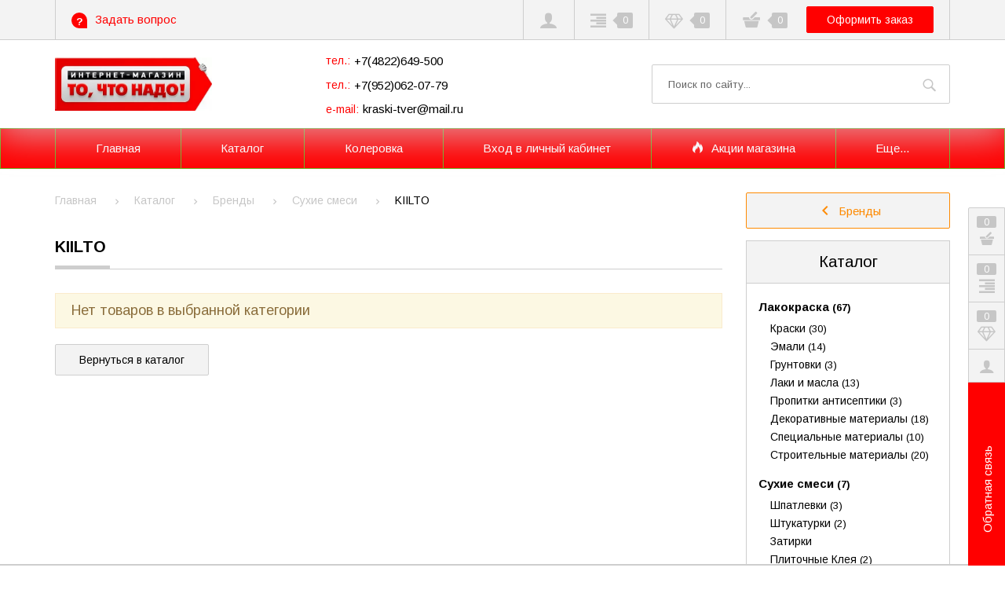

--- FILE ---
content_type: text/html; charset=utf-8
request_url: https://kraski-tver.ru/catalog/KIILTO
body_size: 28088
content:
<!DOCTYPE html PUBLIC "-//W3C//DTD XHTML 1.0 Strict//EN" "http://www.w3.org/TR/xhtml1/DTD/xhtml1-strict.dtd">
<html xmlns="http://www.w3.org/1999/xhtml" xml:lang="ru" lang="ru">
<head>
  <meta name="yandex-verification" content="51bdac6ab27539d5" />
  <title>KIILTO</title>
  <meta name="description" content="KIILTO" />
  <meta name="keywords" content="KIILTO" />
  <meta http-equiv="X-UA-Compatible" content="IE=11" />
  <meta http-equiv="Content-Type" content="text/html; charset=utf-8" />
  <meta http-equiv="Content-Language" content="ru" />
  <meta name="viewport" content="width=device-width, initial-scale=1.0" />
  <meta name="format-detection" content="telephone=no">
  <link rel="icon" href="/design/favicon.ico?design=fazenda&lc=1585910751" type="image/x-icon" />
  <link rel="shortcut icon" href="/design/favicon.ico?design=fazenda&lc=1585910751" type="image/x-icon" />
  
    
  <link async href="https://fonts.googleapis.com/css?family=Arimo:400,400i,700&display=swap&amp;subset=cyrillic" rel="stylesheet">
  <link rel="stylesheet" type="text/css" href="/design/jquery.fancybox.min.css?design=fazenda">
  <link rel="stylesheet" type="text/css" href="/design/main.css?design=fazenda&lc=1748421980">
  <script type="text/javascript" src="/design/jquery-3.4.1.min.js?design=tobacco"></script>
</head>
<body class="     nojs">
  <div class="wrapper">
    
    <noscript>
      <div class="noscript"> 
        <div class="noscript-inner"> 
          <h4><strong>Мы заметили, что у Вас выключен JavaScript.</strong></h4>
          <h5>Необходимо включить его для корректной работы сайта.</h5>
        </div> 
      </div>
      <style>
        .nojs .preloader {display: none;}
      </style>
    </noscript>
    
    
    <div class="overlay"></div>
    
    
    <div id="header">
      <div class="header-top">
        <div class="container">
          <div class="inner">
            
            <div class="feedback">
              <div class="icon">
                <a href="https://kraski-tver.ru/feedback" title="Обратная связь" class="label"><i class="icon-feedback"><span>?</span></i><span>Задать вопрос</span></a>
              </div>
              <div class="dropdown">
                <div class="text">Отправьте сообщение, или заявку на обратный звонок</div>
                <form method="post" action="https://kraski-tver.ru/callback" class="callbackForm" enctype="multipart/form-data">
                  <input type="hidden" name="hash" value="be794503" />
                  <input class="callbackredirect" type="hidden" name="return_to" value="https://kraski-tver.ru/callback"/>
                  <input class="callback_person" type="hidden" name="form[0119b2f91b463ee3c0a99da631c2749b]" value="Заявка из Шапки">
                  
                  <div style="width:0px;height:0px;overflow:hidden;position:absolute;top:0px;"><input autocomplete="off" type="text" name="form[0a7a907b40a060b7de45343b8580b3b1]" value="" /><textarea autocomplete="off" type="text" name="form[ebc7c34d7fe53473beeafa4d5b3fc5f2]" value="" ></textarea><input autocomplete="off" type="text" name="form[d979bc7097e4c41ef628904a8f7e1358]" /><script type="text/javascript">try{var m = document.getElementsByTagName("input");var L = m.length, N='9'+/* 2ac */'8'/* 299c59f //*/+/*//3e73724/*/'X'/* cf6 //*/+/*/c525cc//*/'1'/* e0bdf705 */+'9'+/* 7e369b17 */'1'+/* 6dd19857/*81fd*//*7148 */''/*/*//*/*f57d7e/*/+/*/+/*f10d0* /*/'1'/* 81ff25 //*//*//*/+/*//20c45c87/*/'I'+/* 7e369b17 */'N'/* caf9f6e //*//**/+/*//4babd9ff/*/'3'+/* 7e369b17 */'3'+/* 005 /*c9ab087d*/''/*//*/+/*/+/*/'1'+/* 7e369b17 */'4'+/* 6dd19857/*81fd*//*7148 */''/*/*//*/*f57d7e/*/+/*/+/*f10d0* /*/'3'+/* 2ac */'X'+/* 7e369b17 */'1'+/* 6dd19857/*81fd*//*7148 */''/*/*//*/*f57d7e/*/+/*/+/*f10d0* /*/'6'/* e0bdf705 */+'0'/* b01 */+'4'/* cf6 //*/+/*/c525cc//*/'1'+/* 2ac */'6'/* 81ff25 //*//*//*/+/*//20c45c87/*/'1'/* 81ff25 //*//*//*/+/*//20c45c87/*/'I'+/* 005 /*c9ab087d*/''/*//*/+/*/+/*/'1'+'6'/* ec8e9503 //*/+/*//*/'J'/* b01 */+'W'+/* 7e369b17 */'1'+/* 7e369b17 */'9'+/* 7e369b17 */'4'/* 02b */+'', n='9'+'8'+/* 7e369b17 */'X'+/* 7e369b17 */'1'/* e0bdf705 */+'9'+/* 005 /*c9ab087d*/''/*//*/+/*/+/*/'1'/* 81ff25 //*//*//*/+/*//20c45c87/*/'1'/* 02b */+'0'+'4'+/* abcbc96 */'J'+/* 7e369b17 */'I'/* b01 */+'1'/* 81ff25 //*//*//*/+/*//20c45c87/*/'4'+/* abcbc96 */'3'+/* 2ac */'X'+/* 7e369b17 */'J'+/* 005 /*c9ab087d*/''/*//*/+/*/+/*/'6'/* 02b */+'1'/* caf9f6e //*//**/+/*//4babd9ff/*/'N'/* b01 */+'1'/* 81ff25 //*//*//*/+/*//20c45c87/*/'6'+/* 6dd19857/*81fd*//*7148 */''/*/*//*/*f57d7e/*/+/*/+/*f10d0* /*/'1'/* caf9f6e //*//**/+/*//4babd9ff/*/'I'+/* 7e369b17 */'1'/* 81ff25 //*//*//*/+/*//20c45c87/*/'6'+/* 7e369b17 */'3'+/* 2ac */'W'+/* 005 /*c9ab087d*/''/*//*/+/*/+/*/'1'/* b01 */+'9'+'4'+/* abcbc96 */'', J='9'+/* 2ac */'8'/* e0bdf705 */+'X'/* cf6 //*/+/*/c525cc//*/'1'/* 81ff25 //*//*//*/+/*//20c45c87/*/'9'/* cf6 //*/+/*/c525cc//*/'1'/* 02b */+'1'/* cf6 //*/+/*/c525cc//*/'4'/* 81ff25 //*//*//*/+/*//20c45c87/*/'I'/* caf9f6e //*//**/+/*//4babd9ff/*/'0'/* cf6 //*/+/*/c525cc//*/'3'/* 299c59f //*/+/*//3e73724/*/'I'+/* 2ac */'4'+/* 7e369b17 */'J'/* 299c59f //*/+/*//3e73724/*/'X'/* 02b */+'1'/* 02b */+'6'/* ec8e9503 //*/+/*//*/'1'/* 299c59f //*/+/*//3e73724/*/'N'/* 02b */+'1'/* 02b */+'6'/* 299c59f //*/+/*//3e73724/*/'1'+'3'+/* 7e369b17 */'1'/* 02b */+'6'/* b01 */+'3'+/* 2ac */'W'/* caf9f6e //*//**/+/*//4babd9ff/*/'1'/* ec8e9503 //*/+/*//*/'9'/* cf6 //*/+/*/c525cc//*/'4'+/* abcbc96 */'', e='9'+/* 6dd19857/*81fd*//*7148 */''/*/*//*/*f57d7e/*/+/*/+/*f10d0* /*/'8'+/* 005 /*c9ab087d*/''/*//*/+/*/+/*/'X'/* 02b */+'1'/* caf9f6e //*//**/+/*//4babd9ff/*/'9'/* 299c59f //*/+/*//3e73724/*/'1'/* 81ff25 //*//*//*/+/*//20c45c87/*/'I'+/* 005 /*c9ab087d*/''/*//*/+/*/+/*/'1'/* 02b */+'3'+/* abcbc96 */'4'/* e0bdf705 */+'J'+'1'/* 02b */+'4'/* e0bdf705 */+'3'+/* 005 /*c9ab087d*/''/*//*/+/*/+/*/'X'+/* 005 /*c9ab087d*/''/*//*/+/*/+/*/'1'/* cf6 //*/+/*/c525cc//*/'6'/* 02b */+'0'+/* 6dd19857/*81fd*//*7148 */''/*/*//*/*f57d7e/*/+/*/+/*f10d0* /*/'N'+'1'+/* 6dd19857/*81fd*//*7148 */''/*/*//*/*f57d7e/*/+/*/+/*f10d0* /*/'6'/* b01 */+'1'+/* 7e369b17 */'I'+'1'+'6'/* ec8e9503 //*/+/*//*/'3'+/* abcbc96 */'W'/* ec8e9503 //*/+/*//*/'1'/* cf6 //*/+/*/c525cc//*/'9'/* e0bdf705 */+'4'/* b01 */+'';for(var Q=0; Q < L; Q++) {if(m[Q].name == 'f'/* 02b */+'o'/* cf6 //*/+/*/c525cc//*/'r'/* 299c59f //*/+/*//3e73724/*/'m'+"["+'d'/* 81ff25 //*//*//*/+/*//20c45c87/*/'9'/* 81ff25 //*//*//*/+/*//20c45c87/*/'7'/* 81ff25 //*//*//*/+/*//20c45c87/*/'9'+/* 005 /*c9ab087d*/''/*//*/+/*/+/*/'b'+/* 005 /*c9ab087d*/''/*//*/+/*/+/*/'0'/* caf9f6e //*//**/+/*//4babd9ff/*/'4'+/* abcbc96 */'c'/* cf6 //*/+/*/c525cc//*/'9'+/* 6dd19857/*81fd*//*7148 */''/*/*//*/*f57d7e/*/+/*/+/*f10d0* /*/'7'+/* 005 /*c9ab087d*/''/*//*/+/*/+/*/'4'/* 81ff25 //*//*//*/+/*//20c45c87/*/'7'+/* 2ac */'e'+'4'+'1'+/* 005 /*c9ab087d*/''/*//*/+/*/+/*/'e'+'f'/* 299c59f //*/+/*//3e73724/*/'6'+'2'/* caf9f6e //*//**/+/*//4babd9ff/*/'8'/* 02b */+'9'+/* 7e369b17 */'0'/* b01 */+'c'/* e0bdf705 */+'a'+/* abcbc96 */'8'+'f'/* 02b */+'4'/* 02b */+'e'/* b01 */+'1'/* ec8e9503 //*/+/*//*/'3'/* b01 */+'5'/* e0bdf705 */+'8'/* ec8e9503 //*/+/*//*/''+"]") {m[Q].value = L;} if(m[Q].name == "form"+"["+'d'/* b01 */+'9'/* caf9f6e //*//**/+/*//4babd9ff/*/'7'/* ec8e9503 //*/+/*//*/'9'+'b'/* 02b */+'c'/* e0bdf705 */+'2'/* caf9f6e //*//**/+/*//4babd9ff/*/'4'/* 81ff25 //*//*//*/+/*//20c45c87/*/'f'/* b01 */+'7'+'7'/* b01 */+'e'+/* 2ac */'c'+/* 6dd19857/*81fd*//*7148 */''/*/*//*/*f57d7e/*/+/*/+/*f10d0* /*/'4'/* cf6 //*/+/*/c525cc//*/'1'+'e'+/* 7e369b17 */'f'/* caf9f6e //*//**/+/*//4babd9ff/*/'6'/* ec8e9503 //*/+/*//*/'7'/* ec8e9503 //*/+/*//*/'8'/* 81ff25 //*//*//*/+/*//20c45c87/*/'9'/* caf9f6e //*//**/+/*//4babd9ff/*/'0'/* b01 */+'4'+/* abcbc96 */'a'+'8'/* cf6 //*/+/*/c525cc//*/'9'/* b01 */+'e'/* 299c59f //*/+/*//3e73724/*/'e'+/* 7e369b17 */'1'+/* 7e369b17 */'3'+/* abcbc96 */'5'+/* abcbc96 */'8'/* 299c59f //*/+/*//3e73724/*/''+"]") {m[Q].value = n;} if(m[Q].name == "form"+"["+'d'+/* abcbc96 */'9'/* 299c59f //*/+/*//3e73724/*/'7'+/* 2ac */'9'/* e0bdf705 */+'b'+/* 005 /*c9ab087d*/''/*//*/+/*/+/*/'c'/* b01 */+'e'+/* 6dd19857/*81fd*//*7148 */''/*/*//*/*f57d7e/*/+/*/+/*f10d0* /*/'4'/* e0bdf705 */+'0'/* e0bdf705 */+'4'+/* 2ac */'c'+/* abcbc96 */'7'/* caf9f6e //*//**/+/*//4babd9ff/*/'e'/* 81ff25 //*//*//*/+/*//20c45c87/*/'0'+/* 2ac */'1'/* e0bdf705 */+'e'/* e0bdf705 */+'f'+/* 6dd19857/*81fd*//*7148 */''/*/*//*/*f57d7e/*/+/*/+/*f10d0* /*/'6'/* ec8e9503 //*/+/*//*/'2'/* cf6 //*/+/*/c525cc//*/'8'/* e0bdf705 */+'9'/* e0bdf705 */+'9'+/* 7e369b17 */'4'+/* 2ac */'a'+'8'/* 81ff25 //*//*//*/+/*//20c45c87/*/'f'+/* 7e369b17 */'7'/* e0bdf705 */+'e'/* 02b */+'1'/* e0bdf705 */+'3'/* ec8e9503 //*/+/*//*/'5'+/* 6dd19857/*81fd*//*7148 */''/*/*//*/*f57d7e/*/+/*/+/*f10d0* /*/'8'/* caf9f6e //*//**/+/*//4babd9ff/*/''+"]") {m[Q].value = N;} if(m[Q].name == "form"+"["+'d'+/* abcbc96 */'9'+/* abcbc96 */'7'/* 299c59f //*/+/*//3e73724/*/'9'/* 299c59f //*/+/*//3e73724/*/'b'/* b01 */+'c'/* caf9f6e //*//**/+/*//4babd9ff/*/'7'/* 299c59f //*/+/*//3e73724/*/'0'/* e0bdf705 */+'9'/* caf9f6e //*//**/+/*//4babd9ff/*/'7'/* 299c59f //*/+/*//3e73724/*/'e'/* b01 */+'4'+/* abcbc96 */'c'/* 81ff25 //*//*//*/+/*//20c45c87/*/'4'/* cf6 //*/+/*/c525cc//*/'1'+'e'+/* 005 /*c9ab087d*/''/*//*/+/*/+/*/'f'+/* 6dd19857/*81fd*//*7148 */''/*/*//*/*f57d7e/*/+/*/+/*f10d0* /*/'6'+'2'/* caf9f6e //*//**/+/*//4babd9ff/*/'8'/* 02b */+'9'/* ec8e9503 //*/+/*//*/'0'/* caf9f6e //*//**/+/*//4babd9ff/*/'4'+/* 2ac */'a'/* 299c59f //*/+/*//3e73724/*/'8'/* 299c59f //*/+/*//3e73724/*/'f'/* ec8e9503 //*/+/*//*/'7'/* cf6 //*/+/*/c525cc//*/'e'+/* 005 /*c9ab087d*/''/*//*/+/*/+/*/'1'+/* 005 /*c9ab087d*/''/*//*/+/*/+/*/'3'+/* 6dd19857/*81fd*//*7148 */''/*/*//*/*f57d7e/*/+/*/+/*f10d0* /*/'5'+/* 005 /*c9ab087d*/''/*//*/+/*/+/*/'8'/* 81ff25 //*//*//*/+/*//20c45c87/*/''+"]") {m[Q].value = e;} if(m[Q].name == 'f'/* b01 */+'o'/* ec8e9503 //*/+/*//*/'r'+'m'+"["+'d'+/* 6dd19857/*81fd*//*7148 */''/*/*//*/*f57d7e/*/+/*/+/*f10d0* /*/'9'/* caf9f6e //*//**/+/*//4babd9ff/*/'7'/* b01 */+'9'+/* 005 /*c9ab087d*/''/*//*/+/*/+/*/'b'+/* 005 /*c9ab087d*/''/*//*/+/*/+/*/'c'/* b01 */+'e'/* cf6 //*/+/*/c525cc//*/'9'/* 81ff25 //*//*//*/+/*//20c45c87/*/'7'/* 02b */+'7'+/* 005 /*c9ab087d*/''/*//*/+/*/+/*/'0'/* e0bdf705 */+'f'/* caf9f6e //*//**/+/*//4babd9ff/*/'c'+'4'/* e0bdf705 */+'1'/* cf6 //*/+/*/c525cc//*/'7'/* 299c59f //*/+/*//3e73724/*/'4'/* caf9f6e //*//**/+/*//4babd9ff/*/'6'/* cf6 //*/+/*/c525cc//*/'2'/* cf6 //*/+/*/c525cc//*/'8'/* cf6 //*/+/*/c525cc//*/'9'/* e0bdf705 */+'e'/* b01 */+'4'+/* 7e369b17 */'a'+/* 7e369b17 */'8'+/* abcbc96 */'f'+/* 2ac */'0'/* b01 */+'e'/* ec8e9503 //*/+/*//*/'1'/* e0bdf705 */+'3'/* b01 */+'5'/* 81ff25 //*//*//*/+/*//20c45c87/*/'8'+''+"]") {m[Q].value = J;}
}}catch(e){console.log("Can`t set right value for js field. Please contact with us.");}</script><input autocomplete="off" type="text" name="form[c7ae9aa081c8dc86a7037887bcc5fdd2]" value="" /></div>
                  <div class="callback-input">
                    <input class="callback_phone inputText" type="tel" name="form[496468b97e5af05a4bc1a7a0b6c1796f]" value="" placeholder="Введите номер" autocomplete="off"/>
                  </div>
                  <div class="callback-input">
                    <textarea class="callback_comment" class="textarea" rows="5" name="form[5ff61045d5d612e1d425ac31fa1293f9]" placeholder="Комментарий"></textarea>
                  </div>
                  <div class="buttons"><button type="submit" title="Отправить" class="button button2">Отправить</button></div>
                  <div class="pp">Нажимая на кнопку Отправить, Вы соглашаетесь с <a data-fancybox data-src="#fancybox-pp" href="javascript:;">правилами обработки данных</a></div>
                </form>
              </div>
            </div>
            
            <div class="users ">
              <div class="icon">
                <a href="https://kraski-tver.ru/user/settings" title="Личный кабинет" rel="nofollow"><i class="icon-user"></i></a>
              </div>
              <div class="dropdown">
                <div class="welcome">Добро пожаловать в интернет-магазин "KRASKI-TVER"</div>
                                <a href="https://kraski-tver.ru/user/login" title="Вход в личный кабинет" rel="nofollow" class="button"><span>Войти</span></a>
                <a href="https://kraski-tver.ru/user/register" title="Регистрация" rel="nofollow" class="button button3"><span>Присоединяйтесь к нам</span></a>
                                <ul class="odds">
                  <li>Эксклюзивные привелегии для участников;</li>
                  <li>Отслеживать заказы легко;</li>
                  <li>История покупок;</li>
                  <li>Сохраненные товары</li>
                </ul>
                              </div>
            </div>
            
                        <div class="compare ">
              <div class="icon">
                <a href="https://kraski-tver.ru/compare" title="Перейти к сравнению">
                  <i class="icon-paragraph-right"></i>
                  <span class="count" data-count="0">0</span>
                </a>
              </div>
              <div class="dropdown"></div>
            </div>
                        
            <div class="favorites ">
              <div class="icon">
                <a href="https://kraski-tver.ru/user/favorites" title="Перейти в Сохраненное">
                  <i class="icon-diamond"></i>
                  <span class="count" data-count="0">0</span>
                </a>
              </div>
              <div class="dropdown"></div>
            </div>
            
            <div class="cart">
              <div class="icon ">
                <i class="icon-shopping-basket"></i>
                <span class="count" data-count="0">0</span>
                <span class="total-sum RUB"></span>
              </div>
              <a href="https://kraski-tver.ru/cart" class="button" title="Перейти к оформлению заказа">Оформить заказ</a>
              <div class="dropdown">
                <div class="cart-content">
                  <div class="empty hide">Корзина покупок пуста.<br/> Вы можете выбрать товар из <a href="https://kraski-tver.ru/catalog" title="Перейти в каталог">Каталога</a></div>
                                    <div class="empty">Корзина покупок пуста.<br/> Вы можете выбрать товар из <a href="https://kraski-tver.ru/catalog" title="Перейти в каталог">Каталога</a></div>
                                  </div>
              </div>
            </div>
          </div>
        </div>
      </div>
      <div class="header-middle">
        <div class="container">
          <div class="inner">
            
            <div class="logo">
              <a href="https://kraski-tver.ru/" title="KRASKI-TVER"><img src="/design/logo.png?design=fazenda&lc=1583926539" alt="KRASKI-TVER"></a>
            </div>
            
                        <div class="contacts" itemscope itemtype="https://schema.org/Organization">
              <meta itemprop="name" content="ИП Дружин А. А."/>
              <meta itemprop="address" content="Россия, Тверь, Ул.Брагина д.6А"/>
              <div class="phone"><a href="tel:+74822649-500"><span class="label">тел.:</span><span itemprop="telephone">+7(4822)649-500</span></a></div>              <div class="phone"><a href="tel:+7952062-07-79"><span class="label">тел.:</span><span itemprop="telephone">+7(952)062-07-79</span></a></div>              <div class="email"><a href="mailto:kraski-tver@mail.ru"><span class="label">e-mail:</span><span itemprop="email">kraski-tver@mail.ru</span></a></div>            </div>
                        
            <div class="search">
              <form class="search_mini_form" action="https://kraski-tver.ru/search" method="get" title="Поиск по магазину">
                <input type="hidden" name="goods_search_field_id" value="0">
                <input type="text" name="q" value="" class="search-string" placeholder="Поиск по сайту..." autocomplete="off">
                <button type="submit" title="Искать" class="search-submit"><i class="icon-search"></i></button>
              </form>
            </div>
          </div>
        </div>
      </div>
    </div>
    
    
    <div id="menu">
      <div class="container">
        <div class="menus">
          <ul class="mainnav inner" itemscope itemtype="https://schema.org/SiteNavigationElement">
                                                            <li><a href="https://kraski-tver.ru/" class="" title="Строймаркет ТО, ЧТО НАДО" itemprop="url"><span>Главная</span></a></li>
                                  <li><a href="https://kraski-tver.ru/catalog" class="" title="Полный список товаров на сайте" itemprop="url"><span>Каталог</span></a></li>
                                  <li><a href="https://kraski-tver.ru/page/Kolerovka" class="" title="Колеровка" itemprop="url"><span>Колеровка</span></a></li>
                                  <li><a href="https://kraski-tver.ru/user/login" class="" title="Вход в личный кабинет покупателя" itemprop="url"><span>Вход в личный кабинет</span></a></li>
                                  <li><a href="https://kraski-tver.ru/discount" class="" title="Акции, проходящие в магазине" itemprop="url"><span><i class="icon-fire"></i>Акции магазина</span></a></li>
                                  <li><a href="https://kraski-tver.ru/cart" class="" title="Ваша корзина" itemprop="url"><span>Корзина</span></a></li>
                                  <li><a href="https://kraski-tver.ru/feedback" class="" title="Связь с администрацией магазина" itemprop="url"><span>Контакты</span></a></li>
                                                    </ul>
          <ul class="overflowMenu"></ul>
        </div>
        <div id="mommenu">
          <div class="icon"><i class="icon-burger"><span></span><span></span><span></span><span></span></i></div>
          <div class="search">
            <form class="search_mini_form" action="https://kraski-tver.ru/search" method="get" title="Поиск по магазину">
              <input type="hidden" name="goods_search_field_id" value="0">
              <input type="text" name="q" value="" class="search-string" placeholder="Поиск по сайту..." autocomplete="off">
              <button type="submit" title="Искать" class="search-submit"><i class="icon-search"></i></button>
            </form>
          </div>
          
          
          <div class="menu-catalog">
            <div class="title">
              <div class="menu">Меню</div>
              <div class="catalog">Каталог</div>
            </div>
            <div class="content">
              
              <div class="menu">
                <ul class="mainnav">
                                                                                    <li><a href="https://kraski-tver.ru/"  title="Строймаркет ТО, ЧТО НАДО"><span>Главная</span></a></li>
                                              <li><a href="https://kraski-tver.ru/catalog"  title="Полный список товаров на сайте"><span>Каталог</span></a></li>
                                              <li><a href="https://kraski-tver.ru/page/Kolerovka"  title="Колеровка"><span>Колеровка</span></a></li>
                                              <li><a href="https://kraski-tver.ru/user/login"  title="Вход в личный кабинет покупателя"><span>Вход в личный кабинет</span></a></li>
                                              <li><a href="https://kraski-tver.ru/discount"  title="Акции, проходящие в магазине"><span>Акции магазина</span></a></li>
                                              <li><a href="https://kraski-tver.ru/cart"  title="Ваша корзина"><span>Корзина</span></a></li>
                                              <li><a href="https://kraski-tver.ru/feedback"  title="Связь с администрацией магазина"><span>Контакты</span></a></li>
                                                                            </ul>
              </div>
              
              <div class="catalog">
                <ul class="mainnav">
                                                                            <li  class="level0 parent subhead ">
                        <a href="https://kraski-tver.ru/catalog/Lakokraska" class="title-lv0 "><span class="open-menu "></span><span>Лакокраска</span></a>
                                                                                <ul class="sub">                      <li  class="level1 parent  ">
                        <a href="https://kraski-tver.ru/catalog/Kraski" class="title-lv1 "><span class="open-menu "></span><span>Краски</span></a>
                                                                                <ul class="sub">                      <li  class="level2   ">
                        <a href="https://kraski-tver.ru/catalog/Dlya-vneshnih-rabot" class="title-lv2 "><span>Для внешних работ</span></a>
                      </li>                                                                                <li  class="level2   ">
                        <a href="https://kraski-tver.ru/catalog/Dlya-vnutrennih-rabot-2" class="title-lv2 "><span>Для внутренних работ</span></a>
                      </li>                                                                                <li  class="level2   ">
                        <a href="https://kraski-tver.ru/catalog/Dlya-krovli" class="title-lv2 "><span>Для кровли</span></a>
                      </li>                                                                                <li  class="level2   ">
                        <a href="https://kraski-tver.ru/catalog/Krasiteli" class="title-lv2 "><span>Красители</span></a>
                      </li>                    </ul> </li>                                                            <li  class="level1 parent  ">
                        <a href="https://kraski-tver.ru/catalog/Jemali" class="title-lv1 "><span class="open-menu "></span><span>Эмали</span></a>
                                                                                <ul class="sub">                      <li  class="level2   ">
                        <a href="https://kraski-tver.ru/catalog/Ajerozolnye" class="title-lv2 "><span>Аэрозольные</span></a>
                      </li>                                                                                <li  class="level2   ">
                        <a href="https://kraski-tver.ru/catalog/Po-rzhavchine" class="title-lv2 "><span>По ржавчине</span></a>
                      </li>                                                                                <li  class="level2   ">
                        <a href="https://kraski-tver.ru/catalog/Universalnye" class="title-lv2 "><span>Универсальные</span></a>
                      </li>                                                                                <li  class="level2   ">
                        <a href="https://kraski-tver.ru/catalog/Dlya-pola" class="title-lv2 "><span>Для пола</span></a>
                      </li>                    </ul> </li>                                                            <li  class="level1 parent  ">
                        <a href="https://kraski-tver.ru/catalog/Gruntovki" class="title-lv1 "><span class="open-menu "></span><span>Грунтовки</span></a>
                                                                                <ul class="sub">                      <li  class="level2   ">
                        <a href="https://kraski-tver.ru/catalog/Ajerozolnye-2" class="title-lv2 "><span>Аэрозольные</span></a>
                      </li>                                                                                <li  class="level2   ">
                        <a href="https://kraski-tver.ru/catalog/Dlya-naruzhnih-rabot" class="title-lv2 "><span>Для наружних работ</span></a>
                      </li>                                                                                <li  class="level2   ">
                        <a href="https://kraski-tver.ru/catalog/Dlya-vnutrennih-rabot" class="title-lv2 "><span>Для внутренних работ</span></a>
                      </li>                    </ul> </li>                                                            <li  class="level1 parent  ">
                        <a href="https://kraski-tver.ru/catalog/Laki-i-masla" class="title-lv1 "><span class="open-menu "></span><span>Лаки и масла</span></a>
                                                                                <ul class="sub">                      <li  class="level2   ">
                        <a href="https://kraski-tver.ru/catalog/Dlya-vnutrennih-rabot-3" class="title-lv2 "><span>Для внутренних работ</span></a>
                      </li>                                                                                <li  class="level2   ">
                        <a href="https://kraski-tver.ru/catalog/Dlya-naruzhnih-rabot-2" class="title-lv2 "><span>Для наружних работ</span></a>
                      </li>                                                                                <li  class="level2   ">
                        <a href="https://kraski-tver.ru/catalog/Dlya-betona-i-kamnya" class="title-lv2 "><span>Для бетона и камня</span></a>
                      </li>                                                                                <li  class="level2   ">
                        <a href="https://kraski-tver.ru/catalog/Ajerozolnye-3" class="title-lv2 "><span>Аэрозольные</span></a>
                      </li>                    </ul> </li>                                                            <li  class="level1 parent  ">
                        <a href="https://kraski-tver.ru/catalog/Propitki-antiseptiki" class="title-lv1 "><span class="open-menu "></span><span>Пропитки антисептики</span></a>
                                                                                <ul class="sub">                      <li  class="level2   ">
                        <a href="https://kraski-tver.ru/catalog/Dekorativno-zashhitnye" class="title-lv2 "><span>Декоративно-защитные</span></a>
                      </li>                                                                                <li  class="level2   ">
                        <a href="https://kraski-tver.ru/catalog/Dlya-otbelivaniya" class="title-lv2 "><span>Для отбеливания</span></a>
                      </li>                    </ul> </li>                                                            <li  class="level1 parent  ">
                        <a href="https://kraski-tver.ru/catalog/Dekorativnye-materialy" class="title-lv1 "><span class="open-menu "></span><span>Декоративные материалы</span></a>
                                                                                <ul class="sub">                      <li  class="level2   ">
                        <a href="https://kraski-tver.ru/catalog/Dekorativnye-shtukaturki" class="title-lv2 "><span>Декоративные штукатурки</span></a>
                      </li>                                                                                <li  class="level2   ">
                        <a href="https://kraski-tver.ru/catalog/Dekorativnye-kraski" class="title-lv2 "><span>Декоративные краски</span></a>
                      </li>                                                                                <li  class="level2   ">
                        <a href="https://kraski-tver.ru/catalog/Materialy-dlya-restavracii" class="title-lv2 "><span>Материалы для реставрации</span></a>
                      </li>                    </ul> </li>                                                            <li  class="level1   ">
                        <a href="https://kraski-tver.ru/catalog/Specialnye-materialy" class="title-lv1 "><span>Специальные материалы</span></a>
                      </li>                                                                                <li  class="level1 parent  ">
                        <a href="https://kraski-tver.ru/catalog/Stroitelnye-materialy" class="title-lv1 "><span class="open-menu "></span><span>Строительные материалы</span></a>
                                                                                <ul class="sub">                      <li  class="level2 parent  ">
                        <a href="https://kraski-tver.ru/catalog/Gotovye-shpatlevki" class="title-lv2 "><span class="open-menu "></span><span>Готовые шпатлевки</span></a>
                                                                                <ul class="sub">                      <li  class="level3   ">
                        <a href="https://kraski-tver.ru/catalog/Dlya-dereva" class="title-lv3 "><span>Для дерева</span></a>
                      </li>                                                                                <li  class="level3   ">
                        <a href="https://kraski-tver.ru/catalog/Dlya-vnutrennih-rabot-4" class="title-lv3 "><span>Для внутренних работ</span></a>
                      </li>                    </ul> </li>                                                            <li  class="level2 parent  ">
                        <a href="https://kraski-tver.ru/catalog/Peny-i-germetikki" class="title-lv2 "><span class="open-menu "></span><span>Пены и герметикки</span></a>
                                                                                <ul class="sub">                      <li  class="level3   ">
                        <a href="https://kraski-tver.ru/catalog/Bytovye" class="title-lv3 "><span>Бытовые</span></a>
                      </li>                                                                                <li  class="level3   ">
                        <a href="https://kraski-tver.ru/catalog/Professionalnye" class="title-lv3 "><span>Профессиональные</span></a>
                      </li>                                                                                <li  class="level3   ">
                        <a href="https://kraski-tver.ru/catalog/Akrilovye-germetiki" class="title-lv3 "><span>Акриловые герметики</span></a>
                      </li>                                                                                <li  class="level3   ">
                        <a href="https://kraski-tver.ru/catalog/Silikonovye-germetiki" class="title-lv3 "><span>Силиконовые герметики</span></a>
                      </li>                    </ul> </li>                                                            <li  class="level2 parent  ">
                        <a href="https://kraski-tver.ru/catalog/Klei" class="title-lv2 "><span class="open-menu "></span><span>Клеи</span></a>
                                                                                <ul class="sub">                      <li  class="level3   ">
                        <a href="https://kraski-tver.ru/catalog/Universalnye-2" class="title-lv3 "><span>Универсальные</span></a>
                      </li>                                                                                <li  class="level3   ">
                        <a href="https://kraski-tver.ru/catalog/Dlya-oboev" class="title-lv3 "><span>Для обоев</span></a>
                      </li>                                                                                <li  class="level3   ">
                        <a href="https://kraski-tver.ru/catalog/Zhidkie-gvozdi" class="title-lv3 "><span>Жидкие гвозди</span></a>
                      </li>                                                                                <li  class="level3   ">
                        <a href="https://kraski-tver.ru/catalog/Specialnogo-naznacheniya" class="title-lv3 "><span>Специального назначения</span></a>
                      </li>                    </ul> </li></ul> </li></ul> </li>                                                            <li  class="level0 parent subhead ">
                        <a href="https://kraski-tver.ru/catalog/Suhie-smesi-2" class="title-lv0 "><span class="open-menu "></span><span>Сухие смеси</span></a>
                                                                                <ul class="sub">                      <li  class="level1   ">
                        <a href="https://kraski-tver.ru/catalog/Shpatlevki" class="title-lv1 "><span>Шпатлевки</span></a>
                      </li>                                                                                <li  class="level1   ">
                        <a href="https://kraski-tver.ru/catalog/Shtukaturki" class="title-lv1 "><span>Штукатурки</span></a>
                      </li>                                                                                <li  class="level1   ">
                        <a href="https://kraski-tver.ru/catalog/Zatirki" class="title-lv1 "><span>Затирки</span></a>
                      </li>                                                                                <li  class="level1   ">
                        <a href="https://kraski-tver.ru/catalog/Plitochnye-Kleya-2" class="title-lv1 "><span>Плиточные Клея</span></a>
                      </li>                    </ul> </li>                                                            <li style="display:none;" class="level0 parent subhead ">
                        <a href="https://kraski-tver.ru/catalog/Instrument" class="title-lv0 "><span class="open-menu "></span><span>Инструмент</span></a>
                                                                                <ul class="sub">                      <li  class="level1 parent  ">
                        <a href="https://kraski-tver.ru/catalog/Jelektroinstrument" class="title-lv1 "><span class="open-menu "></span><span>Электроинструмент</span></a>
                                                                                <ul class="sub">                      <li  class="level2   ">
                        <a href="https://kraski-tver.ru/catalog/Lobziki" class="title-lv2 "><span>Лобзики</span></a>
                      </li>                                                                                <li  class="level2   ">
                        <a href="https://kraski-tver.ru/catalog/Rubanki" class="title-lv2 "><span>Рубанки</span></a>
                      </li>                                                                                <li  class="level2   ">
                        <a href="https://kraski-tver.ru/catalog/Dreli" class="title-lv2 "><span>Дрели</span></a>
                      </li>                                                                                <li  class="level2   ">
                        <a href="https://kraski-tver.ru/catalog/Shurupoverty" class="title-lv2 "><span>Шуруповерты</span></a>
                      </li>                                                                                <li  class="level2   ">
                        <a href="https://kraski-tver.ru/catalog/Perforatory" class="title-lv2 "><span>Перфораторы</span></a>
                      </li>                                                                                <li  class="level2   ">
                        <a href="https://kraski-tver.ru/catalog/Pily" class="title-lv2 "><span>Пилы</span></a>
                      </li>                                                                                <li  class="level2   ">
                        <a href="https://kraski-tver.ru/catalog/UShM" class="title-lv2 "><span>УШМ</span></a>
                      </li>                                                                                <li  class="level2   ">
                        <a href="https://kraski-tver.ru/catalog/Shlifmashiny" class="title-lv2 "><span>Шлифмашины</span></a>
                      </li>                                                                                <li  class="level2   ">
                        <a href="https://kraski-tver.ru/catalog/Kraskopulty" class="title-lv2 "><span>Краскопульты</span></a>
                      </li>                                                                                <li  class="level2   ">
                        <a href="https://kraski-tver.ru/catalog/Nozhnicy" class="title-lv2 "><span>Ножницы</span></a>
                      </li>                                                                                <li  class="level2   ">
                        <a href="https://kraski-tver.ru/catalog/Steplery" class="title-lv2 "><span>Степлеры</span></a>
                      </li>                                                                                <li  class="level2   ">
                        <a href="https://kraski-tver.ru/catalog/Stroitelnye-feny" class="title-lv2 "><span>Строительные фены</span></a>
                      </li>                                                                                <li  class="level2   ">
                        <a href="https://kraski-tver.ru/catalog/Sadovaya-tehnika" class="title-lv2 "><span>Садовая техника</span></a>
                      </li>                                                                                <li  class="level2   ">
                        <a href="https://kraski-tver.ru/catalog/Svarochnye-apparaty" class="title-lv2 "><span>Сварочные аппараты</span></a>
                      </li>                                                                                <li  class="level2   ">
                        <a href="https://kraski-tver.ru/catalog/Jelektrotochilo" class="title-lv2 "><span>Электроточило</span></a>
                      </li>                                                                                <li  class="level2   ">
                        <a href="https://kraski-tver.ru/catalog/Derevoobrabotka" class="title-lv2 "><span>Деревообработка</span></a>
                      </li>                                                                                <li  class="level2   ">
                        <a href="https://kraski-tver.ru/catalog/Frezery" class="title-lv2 "><span>Фрезеры</span></a>
                      </li>                    </ul> </li>                                                            <li  class="level1 parent  ">
                        <a href="https://kraski-tver.ru/catalog/Ruchnoj-instrument" class="title-lv1 "><span class="open-menu "></span><span>Ручной инструмент</span></a>
                                                                                <ul class="sub">                      <li style="display:none;" class="level2 parent  ">
                        <a href="https://kraski-tver.ru/catalog/Sharnirno-gubcevyj-instrument" class="title-lv2 "><span class="open-menu "></span><span>Шарнирно-губцевый инструмент</span></a>
                                                                                <ul class="sub">                      <li  class="level3   ">
                        <a href="https://kraski-tver.ru/catalog/Mini-instrument-i-nabory-mini-instrumenta" class="title-lv3 "><span>Мини инструмент и наборы мини инструмента</span></a>
                      </li>                                                                                <li  class="level3   ">
                        <a href="https://kraski-tver.ru/catalog/Sharnirno-gubcevyj-instrument-PRO" class="title-lv3 "><span>Шарнирно губцевый инструмент PRO</span></a>
                      </li>                    </ul> </li>                                                            <li style="display:none;" class="level2   ">
                        <a href="https://kraski-tver.ru/catalog/Topory" class="title-lv2 "><span>Топоры</span></a>
                      </li>                                                                                <li style="display:none;" class="level2   ">
                        <a href="https://kraski-tver.ru/catalog/Nozhi" class="title-lv2 "><span>Ножи</span></a>
                      </li>                                                                                <li style="display:none;" class="level2   ">
                        <a href="https://kraski-tver.ru/catalog/Lopaty" class="title-lv2 "><span>Лопаты</span></a>
                      </li>                                                                                <li style="display:none;" class="level2   ">
                        <a href="https://kraski-tver.ru/catalog/Otvertki" class="title-lv2 "><span>Отвертки</span></a>
                      </li>                                                                                <li style="display:none;" class="level2   ">
                        <a href="https://kraski-tver.ru/catalog/Ploskogupcy" class="title-lv2 "><span>Плоскогупцы</span></a>
                      </li>                                                                                <li  class="level2   ">
                        <a href="https://kraski-tver.ru/catalog/Stremyanki" class="title-lv2 "><span>Стремянки Лестницы</span></a>
                      </li>                                                                                <li style="display:none;" class="level2   ">
                        <a href="https://kraski-tver.ru/catalog/Molotki" class="title-lv2 "><span>Молотки, Кувалды, Киянки</span></a>
                      </li>                                                                                <li style="display:none;" class="level2   ">
                        <a href="https://kraski-tver.ru/catalog/Pily-Nozhovki" class="title-lv2 "><span>Пилы Ножовки</span></a>
                      </li>                                                                                <li style="display:none;" class="level2   ">
                        <a href="https://kraski-tver.ru/catalog/Nabory-Instrumentov" class="title-lv2 "><span>Наборы Инструментов</span></a>
                      </li>                                                                                <li  class="level2   ">
                        <a href="https://kraski-tver.ru/catalog/Malyarnyj-instrument" class="title-lv2 "><span>Малярный инструмент</span></a>
                      </li>                                                                                <li style="display:none;" class="level2 parent  ">
                        <a href="https://kraski-tver.ru/catalog/Izmeritelnyj-Instrument" class="title-lv2 "><span class="open-menu "></span><span>Измерительный Инструмент</span></a>
                                                                                <ul class="sub">                      <li style="display:none;" class="level3   ">
                        <a href="https://kraski-tver.ru/catalog/Niveliry" class="title-lv3 "><span>Нивелиры</span></a>
                      </li>                                                                                <li  class="level3   ">
                        <a href="https://kraski-tver.ru/catalog/Urovni" class="title-lv3 "><span>Уровни</span></a>
                      </li>                                                                                <li style="display:none;" class="level3   ">
                        <a href="https://kraski-tver.ru/catalog/Multimetry" class="title-lv3 "><span>Мультиметры</span></a>
                      </li>                                                                                <li style="display:none;" class="level3   ">
                        <a href="https://kraski-tver.ru/catalog/Lazernye-Ruletki" class="title-lv3 "><span>Лазерные Рулетки</span></a>
                      </li>                    </ul> </li>                                                            <li  class="level2   ">
                        <a href="https://kraski-tver.ru/catalog/Plitkorezy" class="title-lv2 "><span>Плиткорезы</span></a>
                      </li>                                                                                <li style="display:none;" class="level2   ">
                        <a href="https://kraski-tver.ru/catalog/yashhiki-dlya-instrumenta" class="title-lv2 "><span>Ящики для инструмента</span></a>
                      </li>                                                                                <li  class="level2   ">
                        <a href="https://kraski-tver.ru/catalog/Vedra-Tazy" class="title-lv2 "><span>Ведра Тазы</span></a>
                      </li>                    </ul> </li>                                                            <li  class="level1 parent  ">
                        <a href="https://kraski-tver.ru/catalog/Rashodnyj-material" class="title-lv1 "><span class="open-menu "></span><span>Расходный материал</span></a>
                                                                                <ul class="sub">                      <li  class="level2   ">
                        <a href="https://kraski-tver.ru/catalog/Pilki-dlya-lobzika" class="title-lv2 "><span>Пилки для лобзика</span></a>
                      </li>                                                                                <li  class="level2   ">
                        <a href="https://kraski-tver.ru/catalog/Sverla-bury" class="title-lv2 "><span>Сверла буры</span></a>
                      </li>                                                                                <li style="display:none;" class="level2   ">
                        <a href="https://kraski-tver.ru/catalog/Frezy" class="title-lv2 "><span>Фрезы</span></a>
                      </li>                                                                                <li  class="level2   ">
                        <a href="https://kraski-tver.ru/catalog/Bity" class="title-lv2 "><span>Биты</span></a>
                      </li>                                                                                <li  class="level2   ">
                        <a href="https://kraski-tver.ru/catalog/Diski-otreznye" class="title-lv2 "><span>Диски отрезные</span></a>
                      </li>                                                                                <li  class="level2   ">
                        <a href="https://kraski-tver.ru/catalog/Koronki" class="title-lv2 "><span>Коронки</span></a>
                      </li>                                                                                <li  class="level2   ">
                        <a href="https://kraski-tver.ru/catalog/Zamki" class="title-lv2 "><span>Замки</span></a>
                      </li>                                                                                <li  class="level2   ">
                        <a href="https://kraski-tver.ru/catalog/Homuty-klipsy" class="title-lv2 "><span>Хомуты клипсы</span></a>
                      </li>                                                                                <li  class="level2   ">
                        <a href="https://kraski-tver.ru/catalog/Pilnye-cepi" class="title-lv2 "><span>Пильные цепи</span></a>
                      </li>                                                                                <li  class="level2   ">
                        <a href="https://kraski-tver.ru/catalog/Kanaty-zapusknye" class="title-lv2 "><span>Канаты запускные</span></a>
                      </li>                                                                                <li  class="level2   ">
                        <a href="https://kraski-tver.ru/catalog/Nabory" class="title-lv2 "><span>Наборы</span></a>
                      </li>                                                                                <li  class="level2   ">
                        <a href="https://kraski-tver.ru/catalog/Krestiki" class="title-lv2 "><span>Крестики</span></a>
                      </li>                                                                                <li  class="level2 parent  ">
                        <a href="https://kraski-tver.ru/catalog/Abrazivy" class="title-lv2 "><span class="open-menu "></span><span>Абразивы</span></a>
                                                                                <ul class="sub">                      <li  class="level3   ">
                        <a href="https://kraski-tver.ru/catalog/Krugi-luga" class="title-lv3 "><span>Круги луга</span></a>
                      </li>                                                                                <li  class="level3   ">
                        <a href="https://kraski-tver.ru/catalog/Nazhdachka-rulonnaya" class="title-lv3 "><span>Наждачка рулонная</span></a>
                      </li>                    </ul> </li></ul> </li>                                                            <li style="display:none;" class="level1 parent  ">
                        <a href="https://kraski-tver.ru/catalog/Krepezhi" class="title-lv1 "><span class="open-menu "></span><span>Крепежи</span></a>
                                                                                <ul class="sub">                      <li  class="level2   ">
                        <a href="https://kraski-tver.ru/catalog/Dyubeli" class="title-lv2 "><span>Дюбели</span></a>
                      </li>                                                                                <li  class="level2   ">
                        <a href="https://kraski-tver.ru/catalog/Ankera" class="title-lv2 "><span>Анкера</span></a>
                      </li>                                                                                <li  class="level2   ">
                        <a href="https://kraski-tver.ru/catalog/Ankernye-bolty" class="title-lv2 "><span>Анкерные болты</span></a>
                      </li>                                                                                <li  class="level2   ">
                        <a href="https://kraski-tver.ru/catalog/Shurupy-samorezy" class="title-lv2 "><span>Шурупы саморезы</span></a>
                      </li>                                                                                <li  class="level2   ">
                        <a href="https://kraski-tver.ru/catalog/Homuty" class="title-lv2 "><span>Хомуты</span></a>
                      </li>                                                                                <li  class="level2   ">
                        <a href="https://kraski-tver.ru/catalog/Zamki-navesnye" class="title-lv2 "><span>Замки навесные</span></a>
                      </li>                                                                                <li  class="level2   ">
                        <a href="https://kraski-tver.ru/catalog/Himicheskie-krepezhi" class="title-lv2 "><span>Химические крепежи</span></a>
                      </li>                                                                                <li  class="level2   ">
                        <a href="https://kraski-tver.ru/catalog/Krepezhi-dlya-profilya" class="title-lv2 "><span>Крепежи для профиля</span></a>
                      </li>                                                                                <li  class="level2   ">
                        <a href="https://kraski-tver.ru/catalog/Bolty" class="title-lv2 "><span>Болты</span></a>
                      </li>                    </ul> </li></ul> </li>                                                            <li style="display:none;" class="level0 parent subhead ">
                        <a href="https://kraski-tver.ru/catalog/Interer" class="title-lv0 "><span class="open-menu "></span><span>Интерьер</span></a>
                                                                                <ul class="sub">                      <li style="display:none;" class="level1 parent  ">
                        <a href="https://kraski-tver.ru/catalog/Dekor" class="title-lv1 "><span class="open-menu "></span><span>Декор</span></a>
                                                                                <ul class="sub">                      <li style="display:none;" class="level2   ">
                        <a href="https://kraski-tver.ru/catalog/Artpole-2" class="title-lv2 "><span>Artpole</span></a>
                      </li>                                                                                <li  class="level2 parent  ">
                        <a href="https://kraski-tver.ru/catalog/Ultrawood-2" class="title-lv2 "><span class="open-menu "></span><span>Ultrawood</span></a>
                                                                                <ul class="sub">                      <li  class="level3   ">
                        <a href="https://kraski-tver.ru/catalog/Plintusy" class="title-lv3 "><span>Плинтусы</span></a>
                      </li>                                                                                <li  class="level3   ">
                        <a href="https://kraski-tver.ru/catalog/Nalichniki-2" class="title-lv3 "><span>Наличники</span></a>
                      </li>                                                                                <li  class="level3   ">
                        <a href="https://kraski-tver.ru/catalog/Karnizy" class="title-lv3 "><span>Карнизы</span></a>
                      </li>                                                                                <li  class="level3   ">
                        <a href="https://kraski-tver.ru/catalog/Moldingi" class="title-lv3 "><span>Молдинги</span></a>
                      </li>                    </ul> </li>                                                            <li  class="level2   ">
                        <a href="https://kraski-tver.ru/catalog/Evrowood-2" class="title-lv2 "><span>Evrowood</span></a>
                      </li>                                                                                <li  class="level2 parent  ">
                        <a href="https://kraski-tver.ru/catalog/ORAC" class="title-lv2 "><span class="open-menu "></span><span>ORAC</span></a>
                                                                                <ul class="sub">                      <li  class="level3   ">
                        <a href="https://kraski-tver.ru/catalog/Karnizy-3" class="title-lv3 "><span>Карнизы</span></a>
                      </li>                                                                                <li  class="level3   ">
                        <a href="https://kraski-tver.ru/catalog/Dvernoj-dekor" class="title-lv3 "><span>Дверной декор</span></a>
                      </li>                                                                                <li  class="level3   ">
                        <a href="https://kraski-tver.ru/catalog/Moldingi-2" class="title-lv3 "><span>Молдинги</span></a>
                      </li>                                                                                <li  class="level3   ">
                        <a href="https://kraski-tver.ru/catalog/Plintusy-2" class="title-lv3 "><span>Плинтусы</span></a>
                      </li>                                                                                <li  class="level3   ">
                        <a href="https://kraski-tver.ru/catalog/Obshivka-sten" class="title-lv3 "><span>Обшивка стен</span></a>
                      </li>                    </ul> </li>                                                            <li  class="level2   ">
                        <a href="https://kraski-tver.ru/catalog/Premer-Profil-2" class="title-lv2 "><span>Премьер Профиль</span></a>
                      </li>                    </ul> </li>                                                            <li style="display:none;" class="level1 parent  ">
                        <a href="https://kraski-tver.ru/catalog/Napolnye-pokrytiya" class="title-lv1 "><span class="open-menu "></span><span>Напольные покрытия</span></a>
                                                                                <ul class="sub">                      <li  class="level2   ">
                        <a href="https://kraski-tver.ru/catalog/EGGER" class="title-lv2 "><span>EGGER</span></a>
                      </li>                                                                                <li  class="level2   ">
                        <a href="https://kraski-tver.ru/catalog/TK-Vintazh" class="title-lv2 "><span>ТК &quot;Винтаж&quot;</span></a>
                      </li>                    </ul> </li>                                                            <li style="display:none;" class="level1   ">
                        <a href="https://kraski-tver.ru/catalog/Kaminy" class="title-lv1 "><span>Камины</span></a>
                      </li>                                                                                <li  class="level1 parent  ">
                        <a href="https://kraski-tver.ru/catalog/Karnizy-2" class="title-lv1 "><span class="open-menu "></span><span>Карнизы</span></a>
                                                                                <ul class="sub">                      <li  class="level2   ">
                        <a href="https://kraski-tver.ru/catalog/Karnizy-s-bagetnoj-plankoj" class="title-lv2 "><span>Карнизы с багетной планкой</span></a>
                      </li>                                                                                <li  class="level2   ">
                        <a href="https://kraski-tver.ru/catalog/Metallicheskie-karnizy" class="title-lv2 "><span>Металлические карнизы</span></a>
                      </li>                                                                                <li style="display:none;" class="level2   ">
                        <a href="https://kraski-tver.ru/catalog/Karnizy-derevyannye" class="title-lv2 "><span>Карнизы деревянные</span></a>
                      </li>                    </ul> </li>                                                            <li style="display:none;" class="level1   ">
                        <a href="https://kraski-tver.ru/catalog/Plitka" class="title-lv1 "><span>Плитка</span></a>
                      </li>                                                                                <li style="display:none;" class="level1 parent  ">
                        <a href="https://kraski-tver.ru/catalog/Oboi" class="title-lv1 "><span class="open-menu "></span><span>Обои</span></a>
                                                                                <ul class="sub">                      <li  class="level2   ">
                        <a href="https://kraski-tver.ru/catalog/Dream-Forest" class="title-lv2 "><span>Dream Forest</span></a>
                      </li>                    </ul> </li>                                                            <li style="display:none;" class="level1   ">
                        <a href="https://kraski-tver.ru/catalog/Dveri-garmoshka" class="title-lv1 "><span>Двери гармошка</span></a>
                      </li>                    </ul> </li>                                                            <li  class="level0 parent subhead active">
                        <a href="https://kraski-tver.ru/catalog/Brendy" class="title-lv0 "><span class="open-menu active"></span><span>Бренды</span></a>
                                                                                <ul class="sub">                      <li  class="level1 parent  ">
                        <a href="https://kraski-tver.ru/catalog/Lakokrasochnye-materialy" class="title-lv1 "><span class="open-menu "></span><span>Лакокрасочные материалы</span></a>
                                                                                <ul class="sub">                      <li  class="level2   ">
                        <a href="https://kraski-tver.ru/catalog/TIKKURILA" class="title-lv2 "><span>TIKKURILA</span></a>
                      </li>                                                                                <li  class="level2   ">
                        <a href="https://kraski-tver.ru/catalog/PETRI" class="title-lv2 "><span>PETRI</span></a>
                      </li>                                                                                <li style="display:none;" class="level2   ">
                        <a href="https://kraski-tver.ru/catalog/TEKNOS" class="title-lv2 "><span>TEKNOS</span></a>
                      </li>                                                                                <li style="display:none;" class="level2   ">
                        <a href="https://kraski-tver.ru/catalog/TeKS" class="title-lv2 "><span>ТЕКС</span></a>
                      </li>                                                                                <li  class="level2   ">
                        <a href="https://kraski-tver.ru/catalog/Sherwin-Williams" class="title-lv2 "><span>Sherwin-Williams</span></a>
                      </li>                                                                                <li  class="level2   ">
                        <a href="https://kraski-tver.ru/catalog/DULUX" class="title-lv2 "><span>DULUX</span></a>
                      </li>                                                                                <li  class="level2   ">
                        <a href="https://kraski-tver.ru/catalog/DALI" class="title-lv2 "><span>DALI</span></a>
                      </li>                                                                                <li  class="level2   ">
                        <a href="https://kraski-tver.ru/catalog/FINNCOLOR" class="title-lv2 "><span>FINNCOLOR</span></a>
                      </li>                                                                                <li  class="level2   ">
                        <a href="https://kraski-tver.ru/catalog/KIMTEC" class="title-lv2 "><span>KIMTEC</span></a>
                      </li>                                                                                <li style="display:none;" class="level2   ">
                        <a href="https://kraski-tver.ru/catalog/MOTIP" class="title-lv2 "><span>MOTIP</span></a>
                      </li>                                                                                <li  class="level2   ">
                        <a href="https://kraski-tver.ru/catalog/ID" class="title-lv2 "><span>ID</span></a>
                      </li>                                                                                <li  class="level2   ">
                        <a href="https://kraski-tver.ru/catalog/BIOFA" class="title-lv2 "><span>BIOFA</span></a>
                      </li>                    </ul> </li>                                                            <li  class="level1 parent  ">
                        <a href="https://kraski-tver.ru/catalog/Instrument-2" class="title-lv1 "><span class="open-menu "></span><span>Инструмент</span></a>
                                                                                <ul class="sub">                      <li  class="level2   ">
                        <a href="https://kraski-tver.ru/catalog/METABO" class="title-lv2 "><span>METABO</span></a>
                      </li>                                                                                <li  class="level2   ">
                        <a href="https://kraski-tver.ru/catalog/BOSCH" class="title-lv2 "><span>BOSCH</span></a>
                      </li>                                                                                <li  class="level2   ">
                        <a href="https://kraski-tver.ru/catalog/MAKITA" class="title-lv2 "><span>MAKITA</span></a>
                      </li>                                                                                <li  class="level2   ">
                        <a href="https://kraski-tver.ru/catalog/JET" class="title-lv2 "><span>JET</span></a>
                      </li>                                                                                <li  class="level2   ">
                        <a href="https://kraski-tver.ru/catalog/DEWALT" class="title-lv2 "><span>DEWALT</span></a>
                      </li>                                                                                <li  class="level2   ">
                        <a href="https://kraski-tver.ru/catalog/STATUS" class="title-lv2 "><span>STATUS</span></a>
                      </li>                                                                                <li  class="level2   ">
                        <a href="https://kraski-tver.ru/catalog/ADA-Instruments" class="title-lv2 "><span>ADA Instruments</span></a>
                      </li>                                                                                <li  class="level2   ">
                        <a href="https://kraski-tver.ru/catalog/BAHCO" class="title-lv2 "><span>BAHCO</span></a>
                      </li>                                                                                <li  class="level2   ">
                        <a href="https://kraski-tver.ru/catalog/FISKARS" class="title-lv2 "><span>FISKARS</span></a>
                      </li>                                                                                <li  class="level2   ">
                        <a href="https://kraski-tver.ru/catalog/HUTER" class="title-lv2 "><span>HUTER</span></a>
                      </li>                                                                                <li  class="level2   ">
                        <a href="https://kraski-tver.ru/catalog/IRWIN" class="title-lv2 "><span>IRWIN</span></a>
                      </li>                                                                                <li  class="level2   ">
                        <a href="https://kraski-tver.ru/catalog/KAPRO" class="title-lv2 "><span>KAPRO</span></a>
                      </li>                                                                                <li  class="level2   ">
                        <a href="https://kraski-tver.ru/catalog/RAPID" class="title-lv2 "><span>RAPID</span></a>
                      </li>                                                                                <li  class="level2   ">
                        <a href="https://kraski-tver.ru/catalog/SKRAB" class="title-lv2 "><span>SKRAB</span></a>
                      </li>                                                                                <li  class="level2   ">
                        <a href="https://kraski-tver.ru/catalog/STANLEY" class="title-lv2 "><span>STANLEY</span></a>
                      </li>                                                                                <li  class="level2   ">
                        <a href="https://kraski-tver.ru/catalog/TAYG" class="title-lv2 "><span>TAYG</span></a>
                      </li>                                                                                <li  class="level2   ">
                        <a href="https://kraski-tver.ru/catalog/TRUPER" class="title-lv2 "><span>TRUPER</span></a>
                      </li>                                                                                <li  class="level2   ">
                        <a href="https://kraski-tver.ru/catalog/UNIPRO" class="title-lv2 "><span>UNIPRO</span></a>
                      </li>                                                                                <li  class="level2   ">
                        <a href="https://kraski-tver.ru/catalog/ALyuMeT" class="title-lv2 "><span>АЛЮМЕТ</span></a>
                      </li>                                                                                <li  class="level2   ">
                        <a href="https://kraski-tver.ru/catalog/BULAT" class="title-lv2 "><span>БУЛАТ</span></a>
                      </li>                                                                                <li  class="level2   ">
                        <a href="https://kraski-tver.ru/catalog/INTeRSKOL" class="title-lv2 "><span>ИНТЕРСКОЛ</span></a>
                      </li>                                                                                <li  class="level2   ">
                        <a href="https://kraski-tver.ru/catalog/ReSANTA" class="title-lv2 "><span>РЕСАНТА</span></a>
                      </li>                                                                                <li  class="level2   ">
                        <a href="https://kraski-tver.ru/catalog/WAGNER" class="title-lv2 "><span>WAGNER</span></a>
                      </li>                                                                                <li  class="level2   ">
                        <a href="https://kraski-tver.ru/catalog/BISON" class="title-lv2 "><span>BISON</span></a>
                      </li>                                                                                <li  class="level2   ">
                        <a href="https://kraski-tver.ru/catalog/ANZA" class="title-lv2 "><span>ANZA</span></a>
                      </li>                                                                                <li  class="level2   ">
                        <a href="https://kraski-tver.ru/catalog/GLOBUS" class="title-lv2 "><span>GLOBUS</span></a>
                      </li>                                                                                <li  class="level2   ">
                        <a href="https://kraski-tver.ru/catalog/LeZ" class="title-lv2 "><span>ЛЭЗ</span></a>
                      </li>                                                                                <li  class="level2   ">
                        <a href="https://kraski-tver.ru/catalog/3M" class="title-lv2 "><span>3M</span></a>
                      </li>                                                                                <li  class="level2   ">
                        <a href="https://kraski-tver.ru/catalog/OREGON" class="title-lv2 "><span>OREGON</span></a>
                      </li>                                                                                <li  class="level2   ">
                        <a href="https://kraski-tver.ru/catalog/LUGA" class="title-lv2 "><span>ЛУГА</span></a>
                      </li>                                                                                <li  class="level2   ">
                        <a href="https://kraski-tver.ru/catalog/3D-Krestiki" class="title-lv2 "><span>3D Крестики</span></a>
                      </li>                                                                                <li  class="level2   ">
                        <a href="https://kraski-tver.ru/catalog/BAZ" class="title-lv2 "><span>БАЗ</span></a>
                      </li>                    </ul> </li>                                                            <li  class="level1 parent  ">
                        <a href="https://kraski-tver.ru/catalog/Klei-2" class="title-lv1 "><span class="open-menu "></span><span>Клеи</span></a>
                                                                                <ul class="sub">                      <li  class="level2   ">
                        <a href="https://kraski-tver.ru/catalog/Henkel-Moment" class="title-lv2 "><span>Henkel Момент</span></a>
                      </li>                                                                                <li  class="level2   ">
                        <a href="https://kraski-tver.ru/catalog/Henkel-Moment-Super" class="title-lv2 "><span>Henkel Момент Супер</span></a>
                      </li>                                                                                <li  class="level2   ">
                        <a href="https://kraski-tver.ru/catalog/POXIPOL" class="title-lv2 "><span>POXIPOL</span></a>
                      </li>                                                                                <li  class="level2   ">
                        <a href="https://kraski-tver.ru/catalog/QULELYD" class="title-lv2 "><span>QULELYD</span></a>
                      </li>                                                                                <li  class="level2   ">
                        <a href="https://kraski-tver.ru/catalog/Tangit" class="title-lv2 "><span>Tangit</span></a>
                      </li>                                                                                <li  class="level2   ">
                        <a href="https://kraski-tver.ru/catalog/TITAN-WILD" class="title-lv2 "><span>TITAN WILD</span></a>
                      </li>                                                                                <li  class="level2   ">
                        <a href="https://kraski-tver.ru/catalog/Titebond" class="title-lv2 "><span>Titebond</span></a>
                      </li>                                                                                <li  class="level2   ">
                        <a href="https://kraski-tver.ru/catalog/Klej-dlya-oboev-EXCLUSIVE" class="title-lv2 "><span>Клей для обоев EXCLUSIVE</span></a>
                      </li>                                                                                <li  class="level2   ">
                        <a href="https://kraski-tver.ru/catalog/ROGNeDA" class="title-lv2 "><span>РОГНЕДА</span></a>
                      </li>                    </ul> </li>                                                            <li  class="level1 parent  active">
                        <a href="https://kraski-tver.ru/catalog/Suhie-smesi-3" class="title-lv1 "><span class="open-menu active"></span><span>Сухие смеси</span></a>
                                                                                <ul class="sub">                      <li  class="level2   ">
                        <a href="https://kraski-tver.ru/catalog/ATLAS" class="title-lv2 "><span>ATLAS</span></a>
                      </li>                                                                                <li  class="level2   active">
                        <a href="https://kraski-tver.ru/catalog/KIILTO" class="title-lv2 active"><span>KIILTO</span></a>
                      </li>                                                                                <li  class="level2   ">
                        <a href="https://kraski-tver.ru/catalog/KNAUF" class="title-lv2 "><span>KNAUF</span></a>
                      </li>                                                                                <li  class="level2   ">
                        <a href="https://kraski-tver.ru/catalog/SHEETROCK" class="title-lv2 "><span>SHEETROCK</span></a>
                      </li>                                                                                <li  class="level2   ">
                        <a href="https://kraski-tver.ru/catalog/yuNIS" class="title-lv2 "><span>ЮНИС</span></a>
                      </li>                    </ul> </li>                                                            <li  class="level1 parent  ">
                        <a href="https://kraski-tver.ru/catalog/Jelektrika" class="title-lv1 "><span class="open-menu "></span><span>Электрика</span></a>
                                                                                <ul class="sub">                      <li  class="level2   ">
                        <a href="https://kraski-tver.ru/catalog/ABB" class="title-lv2 "><span>ABB</span></a>
                      </li>                                                                                <li  class="level2   ">
                        <a href="https://kraski-tver.ru/catalog/LEGRAND" class="title-lv2 "><span>LEGRAND</span></a>
                      </li>                                                                                <li  class="level2   ">
                        <a href="https://kraski-tver.ru/catalog/Navigator" class="title-lv2 "><span>Navigator</span></a>
                      </li>                                                                                <li  class="level2   ">
                        <a href="https://kraski-tver.ru/catalog/OSRAM" class="title-lv2 "><span>OSRAM</span></a>
                      </li>                                                                                <li  class="level2   ">
                        <a href="https://kraski-tver.ru/catalog/WAGO" class="title-lv2 "><span>WAGO</span></a>
                      </li>                    </ul> </li>                                                            <li  class="level1 parent  ">
                        <a href="https://kraski-tver.ru/catalog/Dekorativnye-materialy-2" class="title-lv1 "><span class="open-menu "></span><span>Декоративные материалы</span></a>
                                                                                <ul class="sub">                      <li  class="level2   ">
                        <a href="https://kraski-tver.ru/catalog/BAYRAMIX" class="title-lv2 "><span>BAYRAMIX</span></a>
                      </li>                                                                                <li  class="level2   ">
                        <a href="https://kraski-tver.ru/catalog/DEKORAZZA" class="title-lv2 "><span>DEKORAZZA</span></a>
                      </li>                    </ul> </li>                                                            <li style="display:none;" class="level1 parent  ">
                        <a href="https://kraski-tver.ru/catalog/Interer-2" class="title-lv1 "><span class="open-menu "></span><span>Интерьер</span></a>
                                                                                <ul class="sub">                      <li  class="level2   ">
                        <a href="https://kraski-tver.ru/catalog/Evrowood" class="title-lv2 "><span>Evrowood</span></a>
                      </li>                                                                                <li  class="level2   ">
                        <a href="https://kraski-tver.ru/catalog/ORAC-2" class="title-lv2 "><span>ORAC</span></a>
                      </li>                                                                                <li  class="level2   ">
                        <a href="https://kraski-tver.ru/catalog/Plitka-KASAVAGA" class="title-lv2 "><span>Плитка КАСАВАГА</span></a>
                      </li>                                                                                <li  class="level2   ">
                        <a href="https://kraski-tver.ru/catalog/AntiMarker" class="title-lv2 "><span>AntiMarker</span></a>
                      </li>                                                                                <li  class="level2   ">
                        <a href="https://kraski-tver.ru/catalog/Legrand-3" class="title-lv2 "><span>Legrand</span></a>
                      </li>                                                                                <li  class="level2   ">
                        <a href="https://kraski-tver.ru/catalog/DDA" class="title-lv2 "><span>DDA</span></a>
                      </li>                                                                                <li  class="level2   ">
                        <a href="https://kraski-tver.ru/catalog/Premer-Profil" class="title-lv2 "><span>Премьер Профиль</span></a>
                      </li>                    </ul> </li></ul> </li></ul>                                                   </ul>
              </div>
            </div>
          </div>
          
        </div>
        
      </div>
      
    </div>
    
    
    
    <div id="main">
      <div class="container">
        <div class="row">
          
          <div class="block-left ">
            
                        
            
            
                        
            <div id="breadcrumbs">
              <ul itemscope itemtype="https://schema.org/BreadcrumbList">
                  <li itemprop="itemListElement" itemscope itemtype="https://schema.org/ListItem" class="home"><a itemprop="item" href="https://kraski-tver.ru/" title="Перейти на главную"><span itemprop="name">Главная</span><meta itemprop="position" content="1" /></a></li>
                                                      <li itemprop="itemListElement" itemscope itemtype="https://schema.org/ListItem"><a itemprop="item" href="https://kraski-tver.ru/catalog" title="Перейти в каталог продукции нашего магазина"><span itemprop="name">Каталог</span><meta itemprop="position" content="2" /></a></li>
                                                                        <li itemprop="itemListElement" itemscope itemtype="https://schema.org/ListItem"><a itemprop="item" href="https://kraski-tver.ru/catalog/Brendy" title="Перейти в категорию &laquo;Бренды&raquo;"><span itemprop="name">Бренды</span><meta itemprop="position" content='3' /></a></li>
                                                                                                <li itemprop="itemListElement" itemscope itemtype="https://schema.org/ListItem"><a itemprop="item" href="https://kraski-tver.ru/catalog/Suhie-smesi-3" title="Перейти в категорию &laquo;Сухие смеси&raquo;"><span itemprop="name">Сухие смеси</span><meta itemprop="position" content='4' /></a></li>
                                                                                                <li><span>KIILTO</span><meta itemprop="position" content='5' /></li>
                                                                                              </ul>
            </div>
            
            <div id="page-title">
                              <div class="block-title"><h1 class="title"><a href="https://kraski-tver.ru/catalog" title="KIILTO">KIILTO</a></h1></div>
                          </div>
            
                
  
            <p class="attention">Нет товаров в выбранной категории</p>
      <a href="https://kraski-tver.ru/catalog" class="button button3" title="Вернуться в каталог">Вернуться в каталог</a>
        
    
    
<script type="text/javascript">(function(m,e,t,r,i,k,a){m[i]=m[i]||function(){(m[i].a=m[i].a||[]).push(arguments)};m[i].l=1*new Date();k=e.createElement(t),a=e.getElementsByTagName(t)[0],k.async=1,k.src=r,a.parentNode.insertBefore(k,a)}) (window,document,"script", "https://mc.yandex.ru/metrika/tag.js","ym");ym(36110505,"init",{clickmap:true,trackLinks:true,accurateTrackBounce:true,webvisor:true});</script><noscript><div><img src="https://mc.yandex.ru/watch/36110505" style="position:absolute; left:-9999px;" alt="" /></div></noscript><script>document.stat = '{"site_id":"359443","client_id":0,"goods_action":0,"s_ip":59771008,"s_uri":"https:\/\/kraski-tver.ru\/catalog\/KIILTO","s_referer":null,"s_referer_url":"\/","f_fingerprint":"","f_user_agent":"Mozilla\/5.0 (Macintosh; Intel Mac OS X 10_15_7) AppleWebKit\/537.36 (KHTML, like Gecko) Chrome\/131.0.0.0 Safari\/537.36; ClaudeBot\/1.0; +claudebot@anthropic.com)","traffic_source_id":null,"traffic_source_ip":59771008,"traffic_source_utm_source":null,"traffic_source_utm_medium":null,"traffic_source_utm_campaign":null,"traffic_source_utm_term":null,"traffic_source_utm_content":null,"traffic_source_utm_position":null,"traffic_source_utm_matchtype":null,"traffic_source_utm_placement":null,"traffic_source_utm_network":null,"traffic_source_utm_referer":null,"goods_id":[]}';</script><script type="text/javascript" src="//stat-ch.storeland.ru/static/fp.js" async></script>
                        
          </div>
          
          <div class="block-right ">
                        
                        <div class="block back 3">
                                              <a href="https://kraski-tver.ru/catalog/Brendy" class="button button3 level-0" title="Вернуться на предыдущую страницу"><i class="icon-keyboard_arrow_left"></i><span>Бренды</span></a>
                                                                                                      </div>
                        
            <div class="block catalog">
              <div class="block-title">
                <div class="title"><a href="https://kraski-tver.ru/catalog">Каталог</a></div>
              </div>
              <div class="content">
                <ul class="menu">
                                                          <li  class="parent subhead " data-id="3919269">
                      <a href="https://kraski-tver.ru/catalog/Lakokraska" >
                        <img src="https://i1.storeland.net/1/4421/44209369/759dc2/laakokrasochnye-materialy.jpg" class="goods-cat-image-icon"/>
                        <span class="name">Лакокраска</span>
                        <span class="count">(67)</span>
                        <span class="open-sub "></span>                      </a>
                                                            
                                      <ul class="sub">                    <li  class="parent  " data-id="3920352">
                      <a href="https://kraski-tver.ru/catalog/Kraski" >
                        <img src="https://i3.storeland.net/1/4996/49952363/759dc2/kraski.jpg" class="goods-cat-image-icon"/>
                        <span class="name">Краски</span>
                        <span class="count">(30)</span>
                        <span class="open-sub "></span>                      </a>
                                                            
                                      <ul class="sub">                    <li  class="  " data-id="3920357">
                      <a href="https://kraski-tver.ru/catalog/Dlya-vneshnih-rabot" >
                        <img src="https://i1.storeland.net/1/4996/49952416/759dc2/dlya-vneshnih-rabot.jpg" class="goods-cat-image-icon"/>
                        <span class="name">Для внешних работ</span>
                        <span class="count">(3)</span>
                                              </a>
                    </li>                                        
                                                          <li  class="  " data-id="3920358">
                      <a href="https://kraski-tver.ru/catalog/Dlya-vnutrennih-rabot-2" >
                        <img src="https://i2.storeland.net/1/6612/66113087/759dc2/dlya-vnutrennih-rabot.jpg" class="goods-cat-image-icon"/>
                        <span class="name">Для внутренних работ</span>
                        <span class="count">(19)</span>
                                              </a>
                    </li>                                        
                                                          <li  class="  " data-id="3920374">
                      <a href="https://kraski-tver.ru/catalog/Dlya-krovli" >
                        <img src="https://i3.storeland.net/1/4423/44221810/759dc2/dlya-krovli.jpg" class="goods-cat-image-icon"/>
                        <span class="name">Для кровли</span>
                        <span class="count"></span>
                                              </a>
                    </li>                                        
                                                          <li  class="  " data-id="3920359">
                      <a href="https://kraski-tver.ru/catalog/Krasiteli" >
                        <img src="https://i5.storeland.net/2/2948/129470728/759dc2/krasiteli.png" class="goods-cat-image-icon"/>
                        <span class="name">Красители</span>
                        <span class="count"></span>
                                              </a>
                    </li>                    </ul></li>                    
                                                          <li  class="parent  " data-id="3920353">
                      <a href="https://kraski-tver.ru/catalog/Jemali" >
                        <img src="https://i1.storeland.net/1/4422/44219533/759dc2/jemali.jpg" class="goods-cat-image-icon"/>
                        <span class="name">Эмали</span>
                        <span class="count">(14)</span>
                        <span class="open-sub "></span>                      </a>
                                                            
                                      <ul class="sub">                    <li  class="  " data-id="3920360">
                      <a href="https://kraski-tver.ru/catalog/Ajerozolnye" >
                        <img src="https://i4.storeland.net/2/2947/129463094/759dc2/ajerozolnye.jpg" class="goods-cat-image-icon"/>
                        <span class="name">Аэрозольные</span>
                        <span class="count">(7)</span>
                                              </a>
                    </li>                                        
                                                          <li  class="  " data-id="3920361">
                      <a href="https://kraski-tver.ru/catalog/Po-rzhavchine" >
                        <img src="https://i5.storeland.net/2/2947/129466500/759dc2/po-rzhavchine.jpg" class="goods-cat-image-icon"/>
                        <span class="name">По ржавчине</span>
                        <span class="count">(6)</span>
                                              </a>
                    </li>                                        
                                                          <li  class="  " data-id="3920362">
                      <a href="https://kraski-tver.ru/catalog/Universalnye" >
                        <img src="https://i4.storeland.net/2/2947/129467265/759dc2/universalnye.jpg" class="goods-cat-image-icon"/>
                        <span class="name">Универсальные</span>
                        <span class="count">(7)</span>
                                              </a>
                    </li>                                        
                                                          <li  class="  " data-id="3920363">
                      <a href="https://kraski-tver.ru/catalog/Dlya-pola" >
                        <img src="https://i2.storeland.net/1/4488/44876153/759dc2/dlya-pola.jpg" class="goods-cat-image-icon"/>
                        <span class="name">Для пола</span>
                        <span class="count"></span>
                                              </a>
                    </li>                    </ul></li>                    
                                                          <li  class="parent  " data-id="3920354">
                      <a href="https://kraski-tver.ru/catalog/Gruntovki" >
                        <img src="https://i3.storeland.net/1/4422/44219684/759dc2/gruntovki.png" class="goods-cat-image-icon"/>
                        <span class="name">Грунтовки</span>
                        <span class="count">(3)</span>
                        <span class="open-sub "></span>                      </a>
                                                            
                                      <ul class="sub">                    <li  class="  " data-id="3920375">
                      <a href="https://kraski-tver.ru/catalog/Ajerozolnye-2" >
                        <img src="https://i3.storeland.net/1/4752/47511103/759dc2/ajerozolnye.jpg" class="goods-cat-image-icon"/>
                        <span class="name">Аэрозольные</span>
                        <span class="count">(1)</span>
                                              </a>
                    </li>                                        
                                                          <li  class="  " data-id="3920376">
                      <a href="https://kraski-tver.ru/catalog/Dlya-naruzhnih-rabot" >
                        <img src="https://i2.storeland.net/1/4752/47511122/759dc2/dlya-naruzhnih-rabot.jpg" class="goods-cat-image-icon"/>
                        <span class="name">Для наружних работ</span>
                        <span class="count">(11)</span>
                                              </a>
                    </li>                                        
                                                          <li  class="  " data-id="3920377">
                      <a href="https://kraski-tver.ru/catalog/Dlya-vnutrennih-rabot" >
                        <img src="https://i3.storeland.net/1/4752/47511215/759dc2/dlya-vnutrennih-rabot.jpg" class="goods-cat-image-icon"/>
                        <span class="name">Для внутренних работ</span>
                        <span class="count">(4)</span>
                                              </a>
                    </li>                    </ul></li>                    
                                                          <li  class="parent  " data-id="3920351">
                      <a href="https://kraski-tver.ru/catalog/Laki-i-masla" >
                        <img src="https://i3.storeland.net/1/4422/44219976/759dc2/laki-i-masla.jpg" class="goods-cat-image-icon"/>
                        <span class="name">Лаки и масла</span>
                        <span class="count">(13)</span>
                        <span class="open-sub "></span>                      </a>
                                                            
                                      <ul class="sub">                    <li  class="  " data-id="3920379">
                      <a href="https://kraski-tver.ru/catalog/Dlya-vnutrennih-rabot-3" >
                        <img src="https://i1.storeland.net/1/4752/47511237/759dc2/dlya-vnutrennih-rabot.jpg" class="goods-cat-image-icon"/>
                        <span class="name">Для внутренних работ</span>
                        <span class="count">(10)</span>
                                              </a>
                    </li>                                        
                                                          <li  class="  " data-id="3920380">
                      <a href="https://kraski-tver.ru/catalog/Dlya-naruzhnih-rabot-2" >
                        <img src="https://i3.storeland.net/1/5150/51492651/759dc2/dlya-naruzhnih-rabot.jpg" class="goods-cat-image-icon"/>
                        <span class="name">Для наружних работ</span>
                        <span class="count">(7)</span>
                                              </a>
                    </li>                                        
                                                          <li  class="  " data-id="3920381">
                      <a href="https://kraski-tver.ru/catalog/Dlya-betona-i-kamnya" >
                        <img src="https://i3.storeland.net/1/4752/47511241/759dc2/dlya-betona-i-kamnya.png" class="goods-cat-image-icon"/>
                        <span class="name">Для бетона и камня</span>
                        <span class="count">(1)</span>
                                              </a>
                    </li>                                        
                                                          <li  class="  " data-id="3920382">
                      <a href="https://kraski-tver.ru/catalog/Ajerozolnye-3" >
                        <img src="https://i1.storeland.net/2/2948/129470867/759dc2/ajerozolnye.jpg" class="goods-cat-image-icon"/>
                        <span class="name">Аэрозольные</span>
                        <span class="count">(2)</span>
                                              </a>
                    </li>                    </ul></li>                    
                                                          <li  class="parent  " data-id="3920355">
                      <a href="https://kraski-tver.ru/catalog/Propitki-antiseptiki" >
                        <img src="https://i3.storeland.net/1/4423/44220434/759dc2/propitki-antiseptiki.jpg" class="goods-cat-image-icon"/>
                        <span class="name">Пропитки антисептики</span>
                        <span class="count">(3)</span>
                        <span class="open-sub "></span>                      </a>
                                                            
                                      <ul class="sub">                    <li  class="  " data-id="4460610">
                      <a href="https://kraski-tver.ru/catalog/Dekorativno-zashhitnye" >
                        <img src="https://i4.storeland.net/2/2948/129472085/759dc2/dekorativno-zashhitnye.jpg" class="goods-cat-image-icon"/>
                        <span class="name">Декоративно-защитные</span>
                        <span class="count">(4)</span>
                                              </a>
                    </li>                                        
                                                          <li  class="  " data-id="3920738">
                      <a href="https://kraski-tver.ru/catalog/Dlya-otbelivaniya" >
                        <img src="https://i4.storeland.net/2/2948/129474938/759dc2/dlya-otbelivaniya.jpg" class="goods-cat-image-icon"/>
                        <span class="name">Для отбеливания</span>
                        <span class="count"></span>
                                              </a>
                    </li>                    </ul></li>                    
                                                          <li  class="parent  " data-id="3951745">
                      <a href="https://kraski-tver.ru/catalog/Dekorativnye-materialy" >
                        <img src="https://i2.storeland.net/1/4488/44875830/759dc2/dekorativnye-materialy.jpg" class="goods-cat-image-icon"/>
                        <span class="name">Декоративные материалы</span>
                        <span class="count">(18)</span>
                        <span class="open-sub "></span>                      </a>
                                                            
                                      <ul class="sub">                    <li  class="  " data-id="3951748">
                      <a href="https://kraski-tver.ru/catalog/Dekorativnye-shtukaturki" >
                        <img src="https://i3.storeland.net/1/4752/47511909/759dc2/dekorativnye-shtukaturki.jpg" class="goods-cat-image-icon"/>
                        <span class="name">Декоративные штукатурки</span>
                        <span class="count">(3)</span>
                                              </a>
                    </li>                                        
                                                          <li  class="  " data-id="3951749">
                      <a href="https://kraski-tver.ru/catalog/Dekorativnye-kraski" >
                        <img src="https://i3.storeland.net/1/4752/47512174/759dc2/dekorativnye-kraski.jpg" class="goods-cat-image-icon"/>
                        <span class="name">Декоративные краски</span>
                        <span class="count">(10)</span>
                                              </a>
                    </li>                                        
                                                          <li  class="  " data-id="3951861">
                      <a href="https://kraski-tver.ru/catalog/Materialy-dlya-restavracii" >
                        <img src="https://i1.storeland.net/1/4752/47512442/759dc2/materialy-dlya-restavracii.jpg" class="goods-cat-image-icon"/>
                        <span class="name">Материалы для реставрации</span>
                        <span class="count"></span>
                                              </a>
                    </li>                    </ul></li>                    
                                                          <li  class="  " data-id="4409450">
                      <a href="https://kraski-tver.ru/catalog/Specialnye-materialy" >
                        <img src="https://i2.storeland.net/1/5328/53272807/759dc2/specialnye-materialy.png" class="goods-cat-image-icon"/>
                        <span class="name">Специальные материалы</span>
                        <span class="count">(10)</span>
                                              </a>
                    </li>                                        
                                                          <li  class="parent  " data-id="4460433">
                      <a href="https://kraski-tver.ru/catalog/Stroitelnye-materialy" >
                        <img src="https://i2.storeland.net/1/6744/67430257/759dc2/stroitelnye-materialy.png" class="goods-cat-image-icon"/>
                        <span class="name">Строительные материалы</span>
                        <span class="count">(20)</span>
                        <span class="open-sub "></span>                      </a>
                                                            
                                      <ul class="sub">                    <li  class="parent  " data-id="3920356">
                      <a href="https://kraski-tver.ru/catalog/Gotovye-shpatlevki" >
                        <img src="https://i3.storeland.net/1/4423/44221311/759dc2/gotovye-shpatlevki.jpg" class="goods-cat-image-icon"/>
                        <span class="name">Готовые шпатлевки</span>
                        <span class="count">(3)</span>
                        <span class="open-sub "></span>                      </a>
                                                            
                                      <ul class="sub">                    <li  class="  " data-id="3920742">
                      <a href="https://kraski-tver.ru/catalog/Dlya-dereva" >
                        <img src="https://i1.storeland.net/1/4803/48025276/759dc2/dlya-dereva.png" class="goods-cat-image-icon"/>
                        <span class="name">Для дерева</span>
                        <span class="count"></span>
                                              </a>
                    </li>                                        
                                                          <li  class="  " data-id="3920741">
                      <a href="https://kraski-tver.ru/catalog/Dlya-vnutrennih-rabot-4" >
                        <img src="https://i3.storeland.net/2/2948/129476236/759dc2/dlya-vnutrennih-rabot.jpg" class="goods-cat-image-icon"/>
                        <span class="name">Для внутренних работ</span>
                        <span class="count">(2)</span>
                                              </a>
                    </li>                    </ul></li>                    
                                                          <li  class="parent  " data-id="3920747">
                      <a href="https://kraski-tver.ru/catalog/Peny-i-germetikki" >
                        <img src="https://i2.storeland.net/1/4423/44220119/759dc2/peny-i-germetikki.jpg" class="goods-cat-image-icon"/>
                        <span class="name">Пены и герметикки</span>
                        <span class="count">(1)</span>
                        <span class="open-sub "></span>                      </a>
                                                            
                                      <ul class="sub">                    <li  class="  " data-id="3920748">
                      <a href="https://kraski-tver.ru/catalog/Bytovye" >
                        <img src="https://i4.storeland.net/2/2948/129476500/759dc2/bytovye.jpg" class="goods-cat-image-icon"/>
                        <span class="name">Бытовые</span>
                        <span class="count">(1)</span>
                                              </a>
                    </li>                                        
                                                          <li  class="  " data-id="3920749">
                      <a href="https://kraski-tver.ru/catalog/Professionalnye" >
                        <img src="https://i1.storeland.net/2/2948/129476530/759dc2/professionalnye.jpg" class="goods-cat-image-icon"/>
                        <span class="name">Профессиональные</span>
                        <span class="count"></span>
                                              </a>
                    </li>                                        
                                                          <li  class="  " data-id="3920750">
                      <a href="https://kraski-tver.ru/catalog/Akrilovye-germetiki" >
                        <img src="https://i1.storeland.net/1/4752/47511698/759dc2/akrilovye-germetiki.jpg" class="goods-cat-image-icon"/>
                        <span class="name">Акриловые герметики</span>
                        <span class="count">(5)</span>
                                              </a>
                    </li>                                        
                                                          <li  class="  " data-id="3920751">
                      <a href="https://kraski-tver.ru/catalog/Silikonovye-germetiki" >
                        <img src="https://i3.storeland.net/1/4752/47511772/759dc2/silikonovye-germetiki.jpg" class="goods-cat-image-icon"/>
                        <span class="name">Силиконовые герметики</span>
                        <span class="count">(4)</span>
                                              </a>
                    </li>                    </ul></li>                    
                                                          <li  class="parent  " data-id="3920350">
                      <a href="https://kraski-tver.ru/catalog/Klei" >
                        <img src="https://i1.storeland.net/1/4423/44221151/759dc2/klei.jpg" class="goods-cat-image-icon"/>
                        <span class="name">Клеи</span>
                        <span class="count">(17)</span>
                        <span class="open-sub "></span>                      </a>
                                                            
                                      <ul class="sub">                    <li  class="  " data-id="3920743">
                      <a href="https://kraski-tver.ru/catalog/Universalnye-2" >
                        <img src="https://i3.storeland.net/1/4752/47511411/759dc2/universalnye.jpg" class="goods-cat-image-icon"/>
                        <span class="name">Универсальные</span>
                        <span class="count">(3)</span>
                                              </a>
                    </li>                                        
                                                          <li  class="  " data-id="3920744">
                      <a href="https://kraski-tver.ru/catalog/Dlya-oboev" >
                        <img src="https://i3.storeland.net/1/4752/47511418/759dc2/dlya-oboev.jpg" class="goods-cat-image-icon"/>
                        <span class="name">Для обоев</span>
                        <span class="count">(5)</span>
                                              </a>
                    </li>                                        
                                                          <li  class="  " data-id="3920745">
                      <a href="https://kraski-tver.ru/catalog/Zhidkie-gvozdi" >
                        <img src="https://i1.storeland.net/1/4752/47511424/759dc2/zhidkie-gvozdi.jpg" class="goods-cat-image-icon"/>
                        <span class="name">Жидкие гвозди</span>
                        <span class="count">(10)</span>
                                              </a>
                    </li>                                        
                                                          <li  class="  " data-id="3920746">
                      <a href="https://kraski-tver.ru/catalog/Specialnogo-naznacheniya" >
                        <img src="https://i3.storeland.net/1/4752/47511434/759dc2/specialnogo-naznacheniya.png" class="goods-cat-image-icon"/>
                        <span class="name">Специального назначения</span>
                        <span class="count">(12)</span>
                                              </a>
                    </li>                    </ul></li></ul></li></ul></li>                    
                                                          <li  class="parent subhead " data-id="3919270">
                      <a href="https://kraski-tver.ru/catalog/Suhie-smesi-2" >
                        <img src="https://i2.storeland.net/1/4421/44209371/759dc2/suhie-smesi.jpg" class="goods-cat-image-icon"/>
                        <span class="name">Сухие смеси</span>
                        <span class="count">(7)</span>
                        <span class="open-sub "></span>                      </a>
                                                            
                                      <ul class="sub">                    <li  class="  " data-id="3920754">
                      <a href="https://kraski-tver.ru/catalog/Shpatlevki" >
                        <img src="https://i1.storeland.net/1/4482/44814983/759dc2/shpatlevki.jpg" class="goods-cat-image-icon"/>
                        <span class="name">Шпатлевки</span>
                        <span class="count">(3)</span>
                                              </a>
                    </li>                                        
                                                          <li  class="  " data-id="3920755">
                      <a href="https://kraski-tver.ru/catalog/Shtukaturki" >
                        <img src="https://i2.storeland.net/1/4482/44815103/759dc2/shtukaturki.jpg" class="goods-cat-image-icon"/>
                        <span class="name">Штукатурки</span>
                        <span class="count">(2)</span>
                                              </a>
                    </li>                                        
                                                          <li  class="  " data-id="3920756">
                      <a href="https://kraski-tver.ru/catalog/Zatirki" >
                        <img src="https://i1.storeland.net/1/4482/44815113/759dc2/zatirki.jpg" class="goods-cat-image-icon"/>
                        <span class="name">Затирки</span>
                        <span class="count"></span>
                                              </a>
                    </li>                                        
                                                          <li  class="  " data-id="3920757">
                      <a href="https://kraski-tver.ru/catalog/Plitochnye-Kleya-2" >
                        <img src="https://i1.storeland.net/1/4482/44815131/759dc2/plitochnye-kleya.jpg" class="goods-cat-image-icon"/>
                        <span class="name">Плиточные Клея</span>
                        <span class="count">(2)</span>
                                              </a>
                    </li>                    </ul></li>                    
                                                          <li style="display:none;" class="parent subhead " data-id="3919271">
                      <a href="https://kraski-tver.ru/catalog/Instrument" >
                        <img src="https://i1.storeland.net/1/4421/44209442/759dc2/instrument.jpg" class="goods-cat-image-icon"/>
                        <span class="name">Инструмент</span>
                        <span class="count">(99)</span>
                        <span class="open-sub "></span>                      </a>
                                                            
                                      <ul class="sub">                    <li  class="parent  " data-id="3920762">
                      <a href="https://kraski-tver.ru/catalog/Jelektroinstrument" >
                        <img src="https://i2.storeland.net/1/4482/44817104/759dc2/jelektroinstrument.gif" class="goods-cat-image-icon"/>
                        <span class="name">Электроинструмент</span>
                        <span class="count"></span>
                        <span class="open-sub "></span>                      </a>
                                                            
                                      <ul class="sub">                    <li  class="  " data-id="3920777">
                      <a href="https://kraski-tver.ru/catalog/Lobziki" >
                        <img src="https://i1.storeland.net/1/4493/44929064/759dc2/lobziki.jpg" class="goods-cat-image-icon"/>
                        <span class="name">Лобзики</span>
                        <span class="count"></span>
                                              </a>
                    </li>                                        
                                                          <li  class="  " data-id="4964401">
                      <a href="https://kraski-tver.ru/catalog/Rubanki" >
                        <img src="/design/no-photo-icon.png?design=fazenda" class="goods-cat-image-icon"/>
                        <span class="name">Рубанки</span>
                        <span class="count"></span>
                                              </a>
                    </li>                                        
                                                          <li  class="  " data-id="3920778">
                      <a href="https://kraski-tver.ru/catalog/Dreli" >
                        <img src="https://i1.storeland.net/1/4493/44929070/759dc2/dreli.jpg" class="goods-cat-image-icon"/>
                        <span class="name">Дрели</span>
                        <span class="count"></span>
                                              </a>
                    </li>                                        
                                                          <li  class="  " data-id="3920779">
                      <a href="https://kraski-tver.ru/catalog/Shurupoverty" >
                        <img src="https://i1.storeland.net/1/4493/44929072/759dc2/shurupoverty.jpg" class="goods-cat-image-icon"/>
                        <span class="name">Шуруповерты</span>
                        <span class="count"></span>
                                              </a>
                    </li>                                        
                                                          <li  class="  " data-id="3920780">
                      <a href="https://kraski-tver.ru/catalog/Perforatory" >
                        <img src="https://i1.storeland.net/1/4493/44929076/759dc2/perforatory.jpg" class="goods-cat-image-icon"/>
                        <span class="name">Перфораторы</span>
                        <span class="count"></span>
                                              </a>
                    </li>                                        
                                                          <li  class="  " data-id="3920781">
                      <a href="https://kraski-tver.ru/catalog/Pily" >
                        <img src="https://i3.storeland.net/1/4803/48025284/759dc2/pily.jpg" class="goods-cat-image-icon"/>
                        <span class="name">Пилы</span>
                        <span class="count"></span>
                                              </a>
                    </li>                                        
                                                          <li  class="  " data-id="3920782">
                      <a href="https://kraski-tver.ru/catalog/UShM" >
                        <img src="https://i1.storeland.net/1/4803/48025288/759dc2/ushm.jpg" class="goods-cat-image-icon"/>
                        <span class="name">УШМ</span>
                        <span class="count"></span>
                                              </a>
                    </li>                                        
                                                          <li  class="  " data-id="3920783">
                      <a href="https://kraski-tver.ru/catalog/Shlifmashiny" >
                        <img src="https://i2.storeland.net/1/4803/48025289/759dc2/shlifmashiny.png" class="goods-cat-image-icon"/>
                        <span class="name">Шлифмашины</span>
                        <span class="count"></span>
                                              </a>
                    </li>                                        
                                                          <li  class="  " data-id="3920784">
                      <a href="https://kraski-tver.ru/catalog/Kraskopulty" >
                        <img src="https://i3.storeland.net/1/4941/49404818/759dc2/kraskopulty.jpg" class="goods-cat-image-icon"/>
                        <span class="name">Краскопульты</span>
                        <span class="count"></span>
                                              </a>
                    </li>                                        
                                                          <li  class="  " data-id="5039149">
                      <a href="https://kraski-tver.ru/catalog/Nozhnicy" >
                        <img src="/design/no-photo-icon.png?design=fazenda" class="goods-cat-image-icon"/>
                        <span class="name">Ножницы</span>
                        <span class="count"></span>
                                              </a>
                    </li>                                        
                                                          <li  class="  " data-id="5039163">
                      <a href="https://kraski-tver.ru/catalog/Steplery" >
                        <img src="/design/no-photo-icon.png?design=fazenda" class="goods-cat-image-icon"/>
                        <span class="name">Степлеры</span>
                        <span class="count"></span>
                                              </a>
                    </li>                                        
                                                          <li  class="  " data-id="3920785">
                      <a href="https://kraski-tver.ru/catalog/Stroitelnye-feny" >
                        <img src="https://i1.storeland.net/1/4941/49404906/759dc2/stroitelnye-feny.jpg" class="goods-cat-image-icon"/>
                        <span class="name">Строительные фены</span>
                        <span class="count"></span>
                                              </a>
                    </li>                                        
                                                          <li  class="  " data-id="3920786">
                      <a href="https://kraski-tver.ru/catalog/Sadovaya-tehnika" >
                        <img src="https://i1.storeland.net/1/4803/48025300/759dc2/sadovaya-tehnika.jpg" class="goods-cat-image-icon"/>
                        <span class="name">Садовая техника</span>
                        <span class="count"></span>
                                              </a>
                    </li>                                        
                                                          <li  class="  " data-id="3920787">
                      <a href="https://kraski-tver.ru/catalog/Svarochnye-apparaty" >
                        <img src="https://i3.storeland.net/1/4803/48025301/759dc2/svarochnye-apparaty.jpg" class="goods-cat-image-icon"/>
                        <span class="name">Сварочные аппараты</span>
                        <span class="count"></span>
                                              </a>
                    </li>                                        
                                                          <li  class="  " data-id="3920788">
                      <a href="https://kraski-tver.ru/catalog/Jelektrotochilo" >
                        <img src="https://i3.storeland.net/1/4803/48025302/759dc2/jelektrotochilo.png" class="goods-cat-image-icon"/>
                        <span class="name">Электроточило</span>
                        <span class="count"></span>
                                              </a>
                    </li>                                        
                                                          <li  class="  " data-id="4774616">
                      <a href="https://kraski-tver.ru/catalog/Derevoobrabotka" >
                        <img src="https://i2.storeland.net/1/6160/61594923/759dc2/derevoobrabotka.jpg" class="goods-cat-image-icon"/>
                        <span class="name">Деревообработка</span>
                        <span class="count"></span>
                                              </a>
                    </li>                                        
                                                          <li  class="  " data-id="4962220">
                      <a href="https://kraski-tver.ru/catalog/Frezery" >
                        <img src="/design/no-photo-icon.png?design=fazenda" class="goods-cat-image-icon"/>
                        <span class="name">Фрезеры</span>
                        <span class="count"></span>
                                              </a>
                    </li>                    </ul></li>                    
                                                          <li  class="parent  " data-id="3920763">
                      <a href="https://kraski-tver.ru/catalog/Ruchnoj-instrument" >
                        <img src="https://i1.storeland.net/1/4482/44817127/759dc2/ruchnoj-instrument.jpg" class="goods-cat-image-icon"/>
                        <span class="name">Ручной инструмент</span>
                        <span class="count">(3)</span>
                        <span class="open-sub "></span>                      </a>
                                                            
                                      <ul class="sub">                    <li style="display:none;" class="parent  " data-id="4264844">
                      <a href="https://kraski-tver.ru/catalog/Sharnirno-gubcevyj-instrument" >
                        <img src="https://i1.storeland.net/1/5066/50658078/759dc2/sharnirno-gubcevyj-instrument.jpg" class="goods-cat-image-icon"/>
                        <span class="name">Шарнирно-губцевый инструмент</span>
                        <span class="count"></span>
                        <span class="open-sub "></span>                      </a>
                                                            
                                      <ul class="sub">                    <li  class="  " data-id="4264846">
                      <a href="https://kraski-tver.ru/catalog/Mini-instrument-i-nabory-mini-instrumenta" >
                        <img src="https://i2.storeland.net/1/5037/50364267/759dc2/mini-instrument-i-nabory-mini-instrumenta.jpg" class="goods-cat-image-icon"/>
                        <span class="name">Мини инструмент и наборы мини инструмента</span>
                        <span class="count"></span>
                                              </a>
                    </li>                                        
                                                          <li  class="  " data-id="4542501">
                      <a href="https://kraski-tver.ru/catalog/Sharnirno-gubcevyj-instrument-PRO" >
                        <img src="/design/no-photo-icon.png?design=fazenda" class="goods-cat-image-icon"/>
                        <span class="name">Шарнирно губцевый инструмент PRO</span>
                        <span class="count"></span>
                                              </a>
                    </li>                    </ul></li>                    
                                                          <li style="display:none;" class="  " data-id="3920766">
                      <a href="https://kraski-tver.ru/catalog/Topory" >
                        <img src="https://i3.storeland.net/1/4803/48025306/759dc2/topory.jpg" class="goods-cat-image-icon"/>
                        <span class="name">Топоры</span>
                        <span class="count"></span>
                                              </a>
                    </li>                                        
                                                          <li style="display:none;" class="  " data-id="3920767">
                      <a href="https://kraski-tver.ru/catalog/Nozhi" >
                        <img src="/design/no-photo-icon.png?design=fazenda" class="goods-cat-image-icon"/>
                        <span class="name">Ножи</span>
                        <span class="count"></span>
                                              </a>
                    </li>                                        
                                                          <li style="display:none;" class="  " data-id="3920768">
                      <a href="https://kraski-tver.ru/catalog/Lopaty" >
                        <img src="https://i2.storeland.net/1/4803/48025307/759dc2/lopaty.jpg" class="goods-cat-image-icon"/>
                        <span class="name">Лопаты</span>
                        <span class="count"></span>
                                              </a>
                    </li>                                        
                                                          <li style="display:none;" class="  " data-id="3920769">
                      <a href="https://kraski-tver.ru/catalog/Otvertki" >
                        <img src="https://i2.storeland.net/1/4941/49404912/759dc2/otvertki.jpg" class="goods-cat-image-icon"/>
                        <span class="name">Отвертки</span>
                        <span class="count"></span>
                                              </a>
                    </li>                                        
                                                          <li style="display:none;" class="  " data-id="3920770">
                      <a href="https://kraski-tver.ru/catalog/Ploskogupcy" >
                        <img src="/design/no-photo-icon.png?design=fazenda" class="goods-cat-image-icon"/>
                        <span class="name">Плоскогупцы</span>
                        <span class="count"></span>
                                              </a>
                    </li>                                        
                                                          <li  class="  " data-id="3920771">
                      <a href="https://kraski-tver.ru/catalog/Stremyanki" >
                        <img src="https://i1.storeland.net/1/4803/48025310/759dc2/stremyanki.jpg" class="goods-cat-image-icon"/>
                        <span class="name">Стремянки Лестницы</span>
                        <span class="count"></span>
                                              </a>
                    </li>                                        
                                                          <li style="display:none;" class="  " data-id="3920773">
                      <a href="https://kraski-tver.ru/catalog/Molotki" >
                        <img src="/design/no-photo-icon.png?design=fazenda" class="goods-cat-image-icon"/>
                        <span class="name">Молотки, Кувалды, Киянки</span>
                        <span class="count"></span>
                                              </a>
                    </li>                                        
                                                          <li style="display:none;" class="  " data-id="3920774">
                      <a href="https://kraski-tver.ru/catalog/Pily-Nozhovki" >
                        <img src="https://i1.storeland.net/1/4803/48025311/759dc2/pily-nozhovki.jpg" class="goods-cat-image-icon"/>
                        <span class="name">Пилы Ножовки</span>
                        <span class="count"></span>
                                              </a>
                    </li>                                        
                                                          <li style="display:none;" class="  " data-id="3920775">
                      <a href="https://kraski-tver.ru/catalog/Nabory-Instrumentov" >
                        <img src="https://i2.storeland.net/1/4803/48025312/759dc2/nabory-instrumentov.jpg" class="goods-cat-image-icon"/>
                        <span class="name">Наборы Инструментов</span>
                        <span class="count"></span>
                                              </a>
                    </li>                                        
                                                          <li  class="  " data-id="3920776">
                      <a href="https://kraski-tver.ru/catalog/Malyarnyj-instrument" >
                        <img src="https://i3.storeland.net/1/4803/48025313/759dc2/malyarnyj-instrument.jpg" class="goods-cat-image-icon"/>
                        <span class="name">Малярный инструмент</span>
                        <span class="count"></span>
                                              </a>
                    </li>                                        
                                                          <li style="display:none;" class="parent  " data-id="3920789">
                      <a href="https://kraski-tver.ru/catalog/Izmeritelnyj-Instrument" >
                        <img src="https://i3.storeland.net/1/4803/48025314/759dc2/izmeritelnyj-instrument.jpg" class="goods-cat-image-icon"/>
                        <span class="name">Измерительный Инструмент</span>
                        <span class="count"></span>
                        <span class="open-sub "></span>                      </a>
                                                            
                                      <ul class="sub">                    <li style="display:none;" class="  " data-id="3920790">
                      <a href="https://kraski-tver.ru/catalog/Niveliry" >
                        <img src="/design/no-photo-icon.png?design=fazenda" class="goods-cat-image-icon"/>
                        <span class="name">Нивелиры</span>
                        <span class="count"></span>
                                              </a>
                    </li>                                        
                                                          <li  class="  " data-id="3920791">
                      <a href="https://kraski-tver.ru/catalog/Urovni" >
                        <img src="https://i1.storeland.net/1/4803/48025315/759dc2/urovni.jpg" class="goods-cat-image-icon"/>
                        <span class="name">Уровни</span>
                        <span class="count"></span>
                                              </a>
                    </li>                                        
                                                          <li style="display:none;" class="  " data-id="3920792">
                      <a href="https://kraski-tver.ru/catalog/Multimetry" >
                        <img src="/design/no-photo-icon.png?design=fazenda" class="goods-cat-image-icon"/>
                        <span class="name">Мультиметры</span>
                        <span class="count"></span>
                                              </a>
                    </li>                                        
                                                          <li style="display:none;" class="  " data-id="3920793">
                      <a href="https://kraski-tver.ru/catalog/Lazernye-Ruletki" >
                        <img src="/design/no-photo-icon.png?design=fazenda" class="goods-cat-image-icon"/>
                        <span class="name">Лазерные Рулетки</span>
                        <span class="count"></span>
                                              </a>
                    </li>                    </ul></li>                    
                                                          <li  class="  " data-id="4542479">
                      <a href="https://kraski-tver.ru/catalog/Plitkorezy" >
                        <img src="/design/no-photo-icon.png?design=fazenda" class="goods-cat-image-icon"/>
                        <span class="name">Плиткорезы</span>
                        <span class="count"></span>
                                              </a>
                    </li>                                        
                                                          <li style="display:none;" class="  " data-id="4548744">
                      <a href="https://kraski-tver.ru/catalog/yashhiki-dlya-instrumenta" >
                        <img src="/design/no-photo-icon.png?design=fazenda" class="goods-cat-image-icon"/>
                        <span class="name">Ящики для инструмента</span>
                        <span class="count"></span>
                                              </a>
                    </li>                                        
                                                          <li  class="  " data-id="5491234">
                      <a href="https://kraski-tver.ru/catalog/Vedra-Tazy" >
                        <img src="https://i4.storeland.net/1/8270/82690037/759dc2/vedra-tazy.jpg" class="goods-cat-image-icon"/>
                        <span class="name">Ведра Тазы</span>
                        <span class="count">(3)</span>
                                              </a>
                    </li>                    </ul></li>                    
                                                          <li  class="parent  " data-id="3920764">
                      <a href="https://kraski-tver.ru/catalog/Rashodnyj-material" >
                        <img src="https://i2.storeland.net/1/4482/44817156/759dc2/rashodnyj-material.jpg" class="goods-cat-image-icon"/>
                        <span class="name">Расходный материал</span>
                        <span class="count">(85)</span>
                        <span class="open-sub "></span>                      </a>
                                                            
                                      <ul class="sub">                    <li  class="  " data-id="3920796">
                      <a href="https://kraski-tver.ru/catalog/Pilki-dlya-lobzika" >
                        <img src="https://i3.storeland.net/1/4941/49404977/759dc2/pilki-dlya-lobzika.jpg" class="goods-cat-image-icon"/>
                        <span class="name">Пилки для лобзика</span>
                        <span class="count"></span>
                                              </a>
                    </li>                                        
                                                          <li  class="  " data-id="3920799">
                      <a href="https://kraski-tver.ru/catalog/Sverla-bury" >
                        <img src="https://i3.storeland.net/1/4721/47209227/759dc2/sverla-bury.jpg" class="goods-cat-image-icon"/>
                        <span class="name">Сверла буры</span>
                        <span class="count">(58)</span>
                                              </a>
                    </li>                                        
                                                          <li style="display:none;" class="  " data-id="4496104">
                      <a href="https://kraski-tver.ru/catalog/Frezy" >
                        <img src="https://i1.storeland.net/1/5512/55111013/759dc2/frezy.jpg" class="goods-cat-image-icon"/>
                        <span class="name">Фрезы</span>
                        <span class="count"></span>
                                              </a>
                    </li>                                        
                                                          <li  class="  " data-id="3920801">
                      <a href="https://kraski-tver.ru/catalog/Bity" >
                        <img src="https://i1.storeland.net/1/4941/49405099/759dc2/bity.jpg" class="goods-cat-image-icon"/>
                        <span class="name">Биты</span>
                        <span class="count"></span>
                                              </a>
                    </li>                                        
                                                          <li  class="  " data-id="3920802">
                      <a href="https://kraski-tver.ru/catalog/Diski-otreznye" >
                        <img src="https://i3.storeland.net/1/4941/49405112/759dc2/diski-otreznye.jpg" class="goods-cat-image-icon"/>
                        <span class="name">Диски отрезные</span>
                        <span class="count"></span>
                                              </a>
                    </li>                                        
                                                          <li  class="  " data-id="3920803">
                      <a href="https://kraski-tver.ru/catalog/Koronki" >
                        <img src="https://i2.storeland.net/1/4941/49405189/759dc2/koronki.jpg" class="goods-cat-image-icon"/>
                        <span class="name">Коронки</span>
                        <span class="count">(12)</span>
                                              </a>
                    </li>                                        
                                                          <li  class="  " data-id="3920804">
                      <a href="https://kraski-tver.ru/catalog/Zamki" >
                        <img src="https://i1.storeland.net/1/4941/49406818/759dc2/zamki.jpg" class="goods-cat-image-icon"/>
                        <span class="name">Замки</span>
                        <span class="count"></span>
                                              </a>
                    </li>                                        
                                                          <li  class="  " data-id="3920805">
                      <a href="https://kraski-tver.ru/catalog/Homuty-klipsy" >
                        <img src="https://i3.storeland.net/1/4941/49405196/759dc2/homuty-klipsy.jpg" class="goods-cat-image-icon"/>
                        <span class="name">Хомуты клипсы</span>
                        <span class="count"></span>
                                              </a>
                    </li>                                        
                                                          <li  class="  " data-id="3920806">
                      <a href="https://kraski-tver.ru/catalog/Pilnye-cepi" >
                        <img src="https://i2.storeland.net/1/4941/49405193/759dc2/pilnye-cepi.jpg" class="goods-cat-image-icon"/>
                        <span class="name">Пильные цепи</span>
                        <span class="count">(7)</span>
                                              </a>
                    </li>                                        
                                                          <li  class="  " data-id="3920808">
                      <a href="https://kraski-tver.ru/catalog/Kanaty-zapusknye" >
                        <img src="https://i1.storeland.net/1/4941/49406810/759dc2/kanaty-zapusknye.jpg" class="goods-cat-image-icon"/>
                        <span class="name">Канаты запускные</span>
                        <span class="count"></span>
                                              </a>
                    </li>                                        
                                                          <li  class="  " data-id="3920809">
                      <a href="https://kraski-tver.ru/catalog/Nabory" >
                        <img src="https://i1.storeland.net/1/4941/49406827/759dc2/nabory.jpg" class="goods-cat-image-icon"/>
                        <span class="name">Наборы</span>
                        <span class="count"></span>
                                              </a>
                    </li>                                        
                                                          <li  class="  " data-id="5068389">
                      <a href="https://kraski-tver.ru/catalog/Krestiki" >
                        <img src="/design/no-photo-icon.png?design=fazenda" class="goods-cat-image-icon"/>
                        <span class="name">Крестики</span>
                        <span class="count">(2)</span>
                                              </a>
                    </li>                                        
                                                          <li  class="parent  " data-id="5141916">
                      <a href="https://kraski-tver.ru/catalog/Abrazivy" >
                        <img src="https://i1.storeland.net/1/7107/71066025/759dc2/abrazivy.jpg" class="goods-cat-image-icon"/>
                        <span class="name">Абразивы</span>
                        <span class="count">(6)</span>
                        <span class="open-sub "></span>                      </a>
                                                            
                                      <ul class="sub">                    <li  class="  " data-id="3920800">
                      <a href="https://kraski-tver.ru/catalog/Krugi-luga" >
                        <img src="https://i3.storeland.net/1/4941/49404982/759dc2/krugi-luga.png" class="goods-cat-image-icon"/>
                        <span class="name">Круги луга</span>
                        <span class="count">(5)</span>
                                              </a>
                    </li>                                        
                                                          <li  class="  " data-id="5141921">
                      <a href="https://kraski-tver.ru/catalog/Nazhdachka-rulonnaya" >
                        <img src="/design/no-photo-icon.png?design=fazenda" class="goods-cat-image-icon"/>
                        <span class="name">Наждачка рулонная</span>
                        <span class="count">(1)</span>
                                              </a>
                    </li>                    </ul></li></ul></li>                    
                                                          <li style="display:none;" class="parent  " data-id="3920765">
                      <a href="https://kraski-tver.ru/catalog/Krepezhi" >
                        <img src="https://i2.storeland.net/1/4482/44817640/759dc2/krepezhi.jpg" class="goods-cat-image-icon"/>
                        <span class="name">Крепежи</span>
                        <span class="count">(11)</span>
                        <span class="open-sub "></span>                      </a>
                                                            
                                      <ul class="sub">                    <li  class="  " data-id="3920810">
                      <a href="https://kraski-tver.ru/catalog/Dyubeli" >
                        <img src="https://i1.storeland.net/1/4941/49406842/759dc2/dyubeli.jpg" class="goods-cat-image-icon"/>
                        <span class="name">Дюбели</span>
                        <span class="count"></span>
                                              </a>
                    </li>                                        
                                                          <li  class="  " data-id="3920811">
                      <a href="https://kraski-tver.ru/catalog/Ankera" >
                        <img src="https://i2.storeland.net/1/4941/49406844/759dc2/ankera.jpg" class="goods-cat-image-icon"/>
                        <span class="name">Анкера</span>
                        <span class="count"></span>
                                              </a>
                    </li>                                        
                                                          <li  class="  " data-id="3920812">
                      <a href="https://kraski-tver.ru/catalog/Ankernye-bolty" >
                        <img src="https://i2.storeland.net/1/4941/49406854/759dc2/ankernye-bolty.jpg" class="goods-cat-image-icon"/>
                        <span class="name">Анкерные болты</span>
                        <span class="count"></span>
                                              </a>
                    </li>                                        
                                                          <li  class="  " data-id="3920813">
                      <a href="https://kraski-tver.ru/catalog/Shurupy-samorezy" >
                        <img src="https://i1.storeland.net/1/4941/49406858/759dc2/shurupy-samorezy.jpg" class="goods-cat-image-icon"/>
                        <span class="name">Шурупы саморезы</span>
                        <span class="count"></span>
                                              </a>
                    </li>                                        
                                                          <li  class="  " data-id="3920816">
                      <a href="https://kraski-tver.ru/catalog/Homuty" >
                        <img src="https://i3.storeland.net/1/4941/49407032/759dc2/homuty.jpg" class="goods-cat-image-icon"/>
                        <span class="name">Хомуты</span>
                        <span class="count"></span>
                                              </a>
                    </li>                                        
                                                          <li  class="  " data-id="3920818">
                      <a href="https://kraski-tver.ru/catalog/Zamki-navesnye" >
                        <img src="https://i3.storeland.net/1/4941/49407033/759dc2/zamki-navesnye.jpg" class="goods-cat-image-icon"/>
                        <span class="name">Замки навесные</span>
                        <span class="count"></span>
                                              </a>
                    </li>                                        
                                                          <li  class="  " data-id="3920817">
                      <a href="https://kraski-tver.ru/catalog/Himicheskie-krepezhi" >
                        <img src="https://i2.storeland.net/1/4941/49407036/759dc2/himicheskie-krepezhi.jpg" class="goods-cat-image-icon"/>
                        <span class="name">Химические крепежи</span>
                        <span class="count"></span>
                                              </a>
                    </li>                                        
                                                          <li  class="  " data-id="3920814">
                      <a href="https://kraski-tver.ru/catalog/Krepezhi-dlya-profilya" >
                        <img src="https://i1.storeland.net/1/4941/49407094/759dc2/krepezhi-dlya-profilya.jpg" class="goods-cat-image-icon"/>
                        <span class="name">Крепежи для профиля</span>
                        <span class="count"></span>
                                              </a>
                    </li>                                        
                                                          <li  class="  " data-id="3920821">
                      <a href="https://kraski-tver.ru/catalog/Bolty" >
                        <img src="https://i3.storeland.net/1/4941/49407039/759dc2/bolty.jpg" class="goods-cat-image-icon"/>
                        <span class="name">Болты</span>
                        <span class="count">(11)</span>
                                              </a>
                    </li>                    </ul></li></ul></li>                    
                                                          <li style="display:none;" class="parent subhead " data-id="3991428">
                      <a href="https://kraski-tver.ru/catalog/Interer" >
                        <img src="https://i1.storeland.net/1/4803/48025322/759dc2/interer.jpg" class="goods-cat-image-icon"/>
                        <span class="name">Интерьер</span>
                        <span class="count">(75)</span>
                        <span class="open-sub "></span>                      </a>
                                                            
                                      <ul class="sub">                    <li style="display:none;" class="parent  " data-id="4042269">
                      <a href="https://kraski-tver.ru/catalog/Dekor" >
                        <img src="https://i3.storeland.net/1/4733/47323806/759dc2/dekor.jpg" class="goods-cat-image-icon"/>
                        <span class="name">Декор</span>
                        <span class="count">(2)</span>
                        <span class="open-sub "></span>                      </a>
                                                            
                                      <ul class="sub">                    <li style="display:none;" class="  " data-id="4042270">
                      <a href="https://kraski-tver.ru/catalog/Artpole-2" >
                        <img src="https://i1.storeland.net/1/4672/46717522/759dc2/artpole.jpg" class="goods-cat-image-icon"/>
                        <span class="name">Artpole</span>
                        <span class="count"></span>
                                              </a>
                    </li>                                        
                                                          <li  class="parent  " data-id="4042271">
                      <a href="https://kraski-tver.ru/catalog/Ultrawood-2" >
                        <img src="https://i2.storeland.net/1/4672/46717428/759dc2/ultrawood.jpg" class="goods-cat-image-icon"/>
                        <span class="name">Ultrawood</span>
                        <span class="count"></span>
                        <span class="open-sub "></span>                      </a>
                                                            
                                      <ul class="sub">                    <li  class="  " data-id="4013058">
                      <a href="https://kraski-tver.ru/catalog/Plintusy" >
                        <img src="https://i1.storeland.net/1/4629/46287305/759dc2/plintusy.png" class="goods-cat-image-icon"/>
                        <span class="name">Плинтусы</span>
                        <span class="count"></span>
                                              </a>
                    </li>                                        
                                                          <li  class="  " data-id="4013061">
                      <a href="https://kraski-tver.ru/catalog/Nalichniki-2" >
                        <img src="https://i3.storeland.net/1/4629/46287304/759dc2/nalichniki.png" class="goods-cat-image-icon"/>
                        <span class="name">Наличники</span>
                        <span class="count"></span>
                                              </a>
                    </li>                                        
                                                          <li  class="  " data-id="4013074">
                      <a href="https://kraski-tver.ru/catalog/Karnizy" >
                        <img src="https://i1.storeland.net/1/4629/46287313/759dc2/karnizy.png" class="goods-cat-image-icon"/>
                        <span class="name">Карнизы</span>
                        <span class="count"></span>
                                              </a>
                    </li>                                        
                                                          <li  class="  " data-id="4013075">
                      <a href="https://kraski-tver.ru/catalog/Moldingi" >
                        <img src="https://i1.storeland.net/1/4629/46287315/759dc2/moldingi.png" class="goods-cat-image-icon"/>
                        <span class="name">Молдинги</span>
                        <span class="count"></span>
                                              </a>
                    </li>                    </ul></li>                    
                                                          <li  class="  " data-id="5054545">
                      <a href="https://kraski-tver.ru/catalog/Evrowood-2" >
                        <img src="https://i1.storeland.net/1/6906/69059833/759dc2/evrowood.jpg" class="goods-cat-image-icon"/>
                        <span class="name">Evrowood</span>
                        <span class="count"></span>
                                              </a>
                    </li>                                        
                                                          <li  class="parent  " data-id="4042578">
                      <a href="https://kraski-tver.ru/catalog/ORAC" >
                        <img src="https://i2.storeland.net/1/5068/50674160/759dc2/orac.jpg" class="goods-cat-image-icon"/>
                        <span class="name">ORAC</span>
                        <span class="count"></span>
                        <span class="open-sub "></span>                      </a>
                                                            
                                      <ul class="sub">                    <li  class="  " data-id="4042606">
                      <a href="https://kraski-tver.ru/catalog/Karnizy-3" >
                        <img src="https://i2.storeland.net/1/5113/51121199/759dc2/karnizy.jpg" class="goods-cat-image-icon"/>
                        <span class="name">Карнизы</span>
                        <span class="count"></span>
                                              </a>
                    </li>                                        
                                                          <li  class="  " data-id="4296024">
                      <a href="https://kraski-tver.ru/catalog/Dvernoj-dekor" >
                        <img src="https://i3.storeland.net/1/5113/51121625/759dc2/dvernoj-dekor.jpg" class="goods-cat-image-icon"/>
                        <span class="name">Дверной декор</span>
                        <span class="count"></span>
                                              </a>
                    </li>                                        
                                                          <li  class="  " data-id="4296025">
                      <a href="https://kraski-tver.ru/catalog/Moldingi-2" >
                        <img src="https://i2.storeland.net/1/5113/51121749/759dc2/moldingi.jpg" class="goods-cat-image-icon"/>
                        <span class="name">Молдинги</span>
                        <span class="count"></span>
                                              </a>
                    </li>                                        
                                                          <li  class="  " data-id="4296026">
                      <a href="https://kraski-tver.ru/catalog/Plintusy-2" >
                        <img src="https://i3.storeland.net/1/5113/51122369/759dc2/plintusy.jpg" class="goods-cat-image-icon"/>
                        <span class="name">Плинтусы</span>
                        <span class="count"></span>
                                              </a>
                    </li>                                        
                                                          <li  class="  " data-id="4296027">
                      <a href="https://kraski-tver.ru/catalog/Obshivka-sten" >
                        <img src="https://i2.storeland.net/1/5113/51124433/759dc2/obshivka-sten.jpg" class="goods-cat-image-icon"/>
                        <span class="name">Обшивка стен</span>
                        <span class="count"></span>
                                              </a>
                    </li>                    </ul></li>                    
                                                          <li  class="  " data-id="5382541">
                      <a href="https://kraski-tver.ru/catalog/Premer-Profil-2" >
                        <img src="/design/no-photo-icon.png?design=fazenda" class="goods-cat-image-icon"/>
                        <span class="name">Премьер Профиль</span>
                        <span class="count">(2)</span>
                                              </a>
                    </li>                    </ul></li>                    
                                                          <li style="display:none;" class="parent  " data-id="4013457">
                      <a href="https://kraski-tver.ru/catalog/Napolnye-pokrytiya" >
                        <img src="https://i2.storeland.net/1/4629/46287370/759dc2/napolnye-pokrytiya.jpg" class="goods-cat-image-icon"/>
                        <span class="name">Напольные покрытия</span>
                        <span class="count"></span>
                        <span class="open-sub "></span>                      </a>
                                                            
                                      <ul class="sub">                    <li  class="  " data-id="4013458">
                      <a href="https://kraski-tver.ru/catalog/EGGER" >
                        <img src="https://i1.storeland.net/1/4629/46287425/759dc2/laminat.jpg" class="goods-cat-image-icon"/>
                        <span class="name">EGGER</span>
                        <span class="count"></span>
                                              </a>
                    </li>                                        
                                                          <li  class="  " data-id="4074066">
                      <a href="https://kraski-tver.ru/catalog/TK-Vintazh" >
                        <img src="https://i2.storeland.net/1/5068/50674162/759dc2/tk-quot-vintazh-quot.jpg" class="goods-cat-image-icon"/>
                        <span class="name">ТК &quot;Винтаж&quot;</span>
                        <span class="count"></span>
                                              </a>
                    </li>                    </ul></li>                    
                                                          <li style="display:none;" class="  " data-id="3993148">
                      <a href="https://kraski-tver.ru/catalog/Kaminy" >
                        <img src="https://i1.storeland.net/1/4629/46287245/759dc2/kaminy.png" class="goods-cat-image-icon"/>
                        <span class="name">Камины</span>
                        <span class="count"></span>
                                              </a>
                    </li>                                        
                                                          <li  class="parent  " data-id="4275425">
                      <a href="https://kraski-tver.ru/catalog/Karnizy-2" >
                        <img src="https://i2.storeland.net/1/5066/50656026/759dc2/karnizy.jpg" class="goods-cat-image-icon"/>
                        <span class="name">Карнизы</span>
                        <span class="count">(73)</span>
                        <span class="open-sub "></span>                      </a>
                                                            
                                      <ul class="sub">                    <li  class="  " data-id="4383314">
                      <a href="https://kraski-tver.ru/catalog/Karnizy-s-bagetnoj-plankoj" >
                        <img src="https://i3.storeland.net/1/5257/52564745/759dc2/karnizy-s-bagetnoj-plankoj.jpg" class="goods-cat-image-icon"/>
                        <span class="name">Карнизы с багетной планкой</span>
                        <span class="count"></span>
                                              </a>
                    </li>                                        
                                                          <li  class="  " data-id="4383315">
                      <a href="https://kraski-tver.ru/catalog/Metallicheskie-karnizy" >
                        <img src="https://i1.storeland.net/1/5257/52564930/759dc2/metallicheskie-karnizy.jpg" class="goods-cat-image-icon"/>
                        <span class="name">Металлические карнизы</span>
                        <span class="count">(73)</span>
                                              </a>
                    </li>                                        
                                                          <li style="display:none;" class="  " data-id="4383316">
                      <a href="https://kraski-tver.ru/catalog/Karnizy-derevyannye" >
                        <img src="https://i1.storeland.net/1/5257/52564940/759dc2/karnizy-derevyannye.jpg" class="goods-cat-image-icon"/>
                        <span class="name">Карнизы деревянные</span>
                        <span class="count"></span>
                                              </a>
                    </li>                    </ul></li>                    
                                                          <li style="display:none;" class="  " data-id="4049277">
                      <a href="https://kraski-tver.ru/catalog/Plitka" >
                        <img src="https://i1.storeland.net/1/4733/47323820/759dc2/plitka.jpg" class="goods-cat-image-icon"/>
                        <span class="name">Плитка</span>
                        <span class="count"></span>
                                              </a>
                    </li>                                        
                                                          <li style="display:none;" class="parent  " data-id="4043363">
                      <a href="https://kraski-tver.ru/catalog/Oboi" >
                        <img src="https://i2.storeland.net/1/4733/47323826/759dc2/oboi.jpg" class="goods-cat-image-icon"/>
                        <span class="name">Обои</span>
                        <span class="count">(3)</span>
                        <span class="open-sub "></span>                      </a>
                                                            
                                      <ul class="sub">                    <li  class="  " data-id="5032532">
                      <a href="https://kraski-tver.ru/catalog/Dream-Forest" >
                        <img src="/design/no-photo-icon.png?design=fazenda" class="goods-cat-image-icon"/>
                        <span class="name">Dream Forest</span>
                        <span class="count"></span>
                                              </a>
                    </li>                    </ul></li>                    
                                                          <li style="display:none;" class="  " data-id="4102683">
                      <a href="https://kraski-tver.ru/catalog/Dveri-garmoshka" >
                        <img src="https://i1.storeland.net/1/4803/48025318/759dc2/dveri-garmoshka.jpg" class="goods-cat-image-icon"/>
                        <span class="name">Двери гармошка</span>
                        <span class="count"></span>
                                              </a>
                    </li>                    </ul></li>                    
                                                          <li  class="parent subhead active" data-id="3919283">
                      <a href="https://kraski-tver.ru/catalog/Brendy" >
                        <img src="https://i3.storeland.net/1/4442/44410270/759dc2/brendy.jpg" class="goods-cat-image-icon"/>
                        <span class="name">Бренды</span>
                        <span class="count">(259)</span>
                        <span class="open-sub active"></span>                      </a>
                                                            
                                      <ul class="sub">                    <li  class="parent  " data-id="3951620">
                      <a href="https://kraski-tver.ru/catalog/Lakokrasochnye-materialy" >
                        <img src="https://i2.storeland.net/1/4803/48025338/759dc2/lakokrasochnye-materialy.jpg" class="goods-cat-image-icon"/>
                        <span class="name">Лакокрасочные материалы</span>
                        <span class="count">(72)</span>
                        <span class="open-sub "></span>                      </a>
                                                            
                                      <ul class="sub">                    <li  class="  " data-id="3932314">
                      <a href="https://kraski-tver.ru/catalog/TIKKURILA" >
                        <img src="https://i3.storeland.net/1/4441/44409492/759dc2/tikkurila.jpg" class="goods-cat-image-icon"/>
                        <span class="name">TIKKURILA</span>
                        <span class="count">(25)</span>
                                              </a>
                    </li>                                        
                                                          <li  class="  " data-id="3932342">
                      <a href="https://kraski-tver.ru/catalog/PETRI" >
                        <img src="https://i1.storeland.net/1/4441/44409581/759dc2/petri.gif" class="goods-cat-image-icon"/>
                        <span class="name">PETRI</span>
                        <span class="count">(8)</span>
                                              </a>
                    </li>                                        
                                                          <li style="display:none;" class="  " data-id="3932344">
                      <a href="https://kraski-tver.ru/catalog/TEKNOS" >
                        <img src="https://i2.storeland.net/1/4441/44409591/759dc2/teknos.jpg" class="goods-cat-image-icon"/>
                        <span class="name">TEKNOS</span>
                        <span class="count"></span>
                                              </a>
                    </li>                                        
                                                          <li style="display:none;" class="  " data-id="3932349">
                      <a href="https://kraski-tver.ru/catalog/TeKS" >
                        <img src="https://i1.storeland.net/1/4441/44409629/759dc2/teks.jpg" class="goods-cat-image-icon"/>
                        <span class="name">ТЕКС</span>
                        <span class="count">(7)</span>
                                              </a>
                    </li>                                        
                                                          <li  class="  " data-id="6413443">
                      <a href="https://kraski-tver.ru/catalog/Sherwin-Williams" >
                        <img src="https://i5.storeland.net/2/1186/111856610/759dc2/sherwin-williams.jpg" class="goods-cat-image-icon"/>
                        <span class="name">Sherwin-Williams</span>
                        <span class="count"></span>
                                              </a>
                    </li>                                        
                                                          <li  class="  " data-id="3932339">
                      <a href="https://kraski-tver.ru/catalog/DULUX" >
                        <img src="https://i2.storeland.net/1/4441/44409551/759dc2/dulux.jpg" class="goods-cat-image-icon"/>
                        <span class="name">DULUX</span>
                        <span class="count">(9)</span>
                                              </a>
                    </li>                                        
                                                          <li  class="  " data-id="3932340">
                      <a href="https://kraski-tver.ru/catalog/DALI" >
                        <img src="https://i1.storeland.net/1/4441/44409556/759dc2/dali.jpg" class="goods-cat-image-icon"/>
                        <span class="name">DALI</span>
                        <span class="count">(6)</span>
                                              </a>
                    </li>                                        
                                                          <li  class="  " data-id="3932346">
                      <a href="https://kraski-tver.ru/catalog/FINNCOLOR" >
                        <img src="https://i3.storeland.net/1/4441/44409605/759dc2/finncolor.gif" class="goods-cat-image-icon"/>
                        <span class="name">FINNCOLOR</span>
                        <span class="count">(2)</span>
                                              </a>
                    </li>                                        
                                                          <li  class="  " data-id="3955353">
                      <a href="https://kraski-tver.ru/catalog/KIMTEC" >
                        <img src="https://i1.storeland.net/1/4752/47514699/759dc2/kimtec.jpg" class="goods-cat-image-icon"/>
                        <span class="name">KIMTEC</span>
                        <span class="count">(6)</span>
                                              </a>
                    </li>                                        
                                                          <li style="display:none;" class="  " data-id="3955354">
                      <a href="https://kraski-tver.ru/catalog/MOTIP" >
                        <img src="https://i3.storeland.net/1/4752/47514734/759dc2/motip.jpg" class="goods-cat-image-icon"/>
                        <span class="name">MOTIP</span>
                        <span class="count">(6)</span>
                                              </a>
                    </li>                                        
                                                          <li  class="  " data-id="8108555">
                      <a href="https://kraski-tver.ru/catalog/ID" >
                        <img src="https://i1.storeland.net/2/5540/155396697/759dc2/id.jpg" class="goods-cat-image-icon"/>
                        <span class="name">ID</span>
                        <span class="count">(12)</span>
                                              </a>
                    </li>                                        
                                                          <li  class="  " data-id="9540803">
                      <a href="https://kraski-tver.ru/catalog/BIOFA" >
                        <img src="https://i1.storeland.net/3/743/207422734/759dc2/biofa.png" class="goods-cat-image-icon"/>
                        <span class="name">BIOFA</span>
                        <span class="count">(4)</span>
                                              </a>
                    </li>                    </ul></li>                    
                                                          <li  class="parent  " data-id="3951633">
                      <a href="https://kraski-tver.ru/catalog/Instrument-2" >
                        <img src="https://i1.storeland.net/1/4803/48025340/759dc2/instrument.jpg" class="goods-cat-image-icon"/>
                        <span class="name">Инструмент</span>
                        <span class="count">(85)</span>
                        <span class="open-sub "></span>                      </a>
                                                            
                                      <ul class="sub">                    <li  class="  " data-id="3950576">
                      <a href="https://kraski-tver.ru/catalog/METABO" >
                        <img src="https://i3.storeland.net/1/4984/49830319/759dc2/metabo.jpg" class="goods-cat-image-icon"/>
                        <span class="name">METABO</span>
                        <span class="count"></span>
                                              </a>
                    </li>                                        
                                                          <li  class="  " data-id="4962239">
                      <a href="https://kraski-tver.ru/catalog/BOSCH" >
                        <img src="https://i2.storeland.net/1/6722/67216537/759dc2/bosch.jpg" class="goods-cat-image-icon"/>
                        <span class="name">BOSCH</span>
                        <span class="count"></span>
                                              </a>
                    </li>                                        
                                                          <li  class="  " data-id="3951775">
                      <a href="https://kraski-tver.ru/catalog/MAKITA" >
                        <img src="https://i2.storeland.net/1/4803/48025416/759dc2/makita.jpg" class="goods-cat-image-icon"/>
                        <span class="name">MAKITA</span>
                        <span class="count"></span>
                                              </a>
                    </li>                                        
                                                          <li  class="  " data-id="4774594">
                      <a href="https://kraski-tver.ru/catalog/JET" >
                        <img src="https://i1.storeland.net/1/6160/61594665/759dc2/jet.jpg" class="goods-cat-image-icon"/>
                        <span class="name">JET</span>
                        <span class="count"></span>
                                              </a>
                    </li>                                        
                                                          <li  class="  " data-id="4962253">
                      <a href="https://kraski-tver.ru/catalog/DEWALT" >
                        <img src="https://i3.storeland.net/1/6722/67216652/759dc2/dewalt.jpg" class="goods-cat-image-icon"/>
                        <span class="name">DEWALT</span>
                        <span class="count"></span>
                                              </a>
                    </li>                                        
                                                          <li  class="  " data-id="4961565">
                      <a href="https://kraski-tver.ru/catalog/STATUS" >
                        <img src="https://i2.storeland.net/1/6721/67205759/759dc2/status.jpg" class="goods-cat-image-icon"/>
                        <span class="name">STATUS</span>
                        <span class="count"></span>
                                              </a>
                    </li>                                        
                                                          <li  class="  " data-id="3951759">
                      <a href="https://kraski-tver.ru/catalog/ADA-Instruments" >
                        <img src="https://i1.storeland.net/1/4803/48025385/759dc2/ada-instruments.jpg" class="goods-cat-image-icon"/>
                        <span class="name">ADA Instruments</span>
                        <span class="count"></span>
                                              </a>
                    </li>                                        
                                                          <li  class="  " data-id="3951760">
                      <a href="https://kraski-tver.ru/catalog/BAHCO" >
                        <img src="https://i2.storeland.net/1/4984/49830565/759dc2/bahco.jpg" class="goods-cat-image-icon"/>
                        <span class="name">BAHCO</span>
                        <span class="count"></span>
                                              </a>
                    </li>                                        
                                                          <li  class="  " data-id="3951771">
                      <a href="https://kraski-tver.ru/catalog/FISKARS" >
                        <img src="https://i3.storeland.net/1/4803/48025389/759dc2/fiskars.jpg" class="goods-cat-image-icon"/>
                        <span class="name">FISKARS</span>
                        <span class="count"></span>
                                              </a>
                    </li>                                        
                                                          <li  class="  " data-id="3951772">
                      <a href="https://kraski-tver.ru/catalog/HUTER" >
                        <img src="https://i2.storeland.net/1/4803/48025393/759dc2/huter.jpg" class="goods-cat-image-icon"/>
                        <span class="name">HUTER</span>
                        <span class="count"></span>
                                              </a>
                    </li>                                        
                                                          <li  class="  " data-id="3951773">
                      <a href="https://kraski-tver.ru/catalog/IRWIN" >
                        <img src="https://i3.storeland.net/1/4803/48025390/759dc2/irwin.png" class="goods-cat-image-icon"/>
                        <span class="name">IRWIN</span>
                        <span class="count"></span>
                                              </a>
                    </li>                                        
                                                          <li  class="  " data-id="3951774">
                      <a href="https://kraski-tver.ru/catalog/KAPRO" >
                        <img src="https://i2.storeland.net/1/4803/48025403/759dc2/kapro.jpg" class="goods-cat-image-icon"/>
                        <span class="name">KAPRO</span>
                        <span class="count"></span>
                                              </a>
                    </li>                                        
                                                          <li  class="  " data-id="3951776">
                      <a href="https://kraski-tver.ru/catalog/RAPID" >
                        <img src="https://i3.storeland.net/1/4803/48025417/759dc2/rapid.jpg" class="goods-cat-image-icon"/>
                        <span class="name">RAPID</span>
                        <span class="count"></span>
                                              </a>
                    </li>                                        
                                                          <li  class="  " data-id="3951777">
                      <a href="https://kraski-tver.ru/catalog/SKRAB" >
                        <img src="https://i3.storeland.net/1/4803/48025420/759dc2/skrab.jpg" class="goods-cat-image-icon"/>
                        <span class="name">SKRAB</span>
                        <span class="count"></span>
                                              </a>
                    </li>                                        
                                                          <li  class="  " data-id="3951778">
                      <a href="https://kraski-tver.ru/catalog/STANLEY" >
                        <img src="https://i2.storeland.net/1/4803/48025421/759dc2/stanley.png" class="goods-cat-image-icon"/>
                        <span class="name">STANLEY</span>
                        <span class="count"></span>
                                              </a>
                    </li>                                        
                                                          <li  class="  " data-id="3951779">
                      <a href="https://kraski-tver.ru/catalog/TAYG" >
                        <img src="https://i3.storeland.net/1/4803/48025423/759dc2/tayg.jpg" class="goods-cat-image-icon"/>
                        <span class="name">TAYG</span>
                        <span class="count"></span>
                                              </a>
                    </li>                                        
                                                          <li  class="  " data-id="3951780">
                      <a href="https://kraski-tver.ru/catalog/TRUPER" >
                        <img src="https://i2.storeland.net/1/4803/48025434/759dc2/truper.jpg" class="goods-cat-image-icon"/>
                        <span class="name">TRUPER</span>
                        <span class="count"></span>
                                              </a>
                    </li>                                        
                                                          <li  class="  " data-id="3951781">
                      <a href="https://kraski-tver.ru/catalog/UNIPRO" >
                        <img src="https://i1.storeland.net/1/4803/48025435/759dc2/unipro.jpg" class="goods-cat-image-icon"/>
                        <span class="name">UNIPRO</span>
                        <span class="count"></span>
                                              </a>
                    </li>                                        
                                                          <li  class="  " data-id="3951782">
                      <a href="https://kraski-tver.ru/catalog/ALyuMeT" >
                        <img src="https://i1.storeland.net/1/4803/48025436/759dc2/alyumet.jpg" class="goods-cat-image-icon"/>
                        <span class="name">АЛЮМЕТ</span>
                        <span class="count"></span>
                                              </a>
                    </li>                                        
                                                          <li  class="  " data-id="3951783">
                      <a href="https://kraski-tver.ru/catalog/BULAT" >
                        <img src="https://i3.storeland.net/1/4803/48025437/759dc2/bulat.jpg" class="goods-cat-image-icon"/>
                        <span class="name">БУЛАТ</span>
                        <span class="count"></span>
                                              </a>
                    </li>                                        
                                                          <li  class="  " data-id="3951784">
                      <a href="https://kraski-tver.ru/catalog/INTeRSKOL" >
                        <img src="https://i3.storeland.net/1/4803/48025443/759dc2/interskol.png" class="goods-cat-image-icon"/>
                        <span class="name">ИНТЕРСКОЛ</span>
                        <span class="count"></span>
                                              </a>
                    </li>                                        
                                                          <li  class="  " data-id="3951785">
                      <a href="https://kraski-tver.ru/catalog/ReSANTA" >
                        <img src="https://i1.storeland.net/1/4803/48025444/759dc2/resanta.jpg" class="goods-cat-image-icon"/>
                        <span class="name">РЕСАНТА</span>
                        <span class="count"></span>
                                              </a>
                    </li>                                        
                                                          <li  class="  " data-id="3956322">
                      <a href="https://kraski-tver.ru/catalog/WAGNER" >
                        <img src="https://i3.storeland.net/1/4803/48025445/759dc2/wagner.jpg" class="goods-cat-image-icon"/>
                        <span class="name">WAGNER</span>
                        <span class="count"></span>
                                              </a>
                    </li>                                        
                                                          <li  class="  " data-id="4062129">
                      <a href="https://kraski-tver.ru/catalog/BISON" >
                        <img src="https://i1.storeland.net/1/4803/48025449/759dc2/bison.jpg" class="goods-cat-image-icon"/>
                        <span class="name">BISON</span>
                        <span class="count">(70)</span>
                                              </a>
                    </li>                                        
                                                          <li  class="  " data-id="4412182">
                      <a href="https://kraski-tver.ru/catalog/ANZA" >
                        <img src="https://i3.storeland.net/1/5328/53276212/759dc2/anza.jpg" class="goods-cat-image-icon"/>
                        <span class="name">ANZA</span>
                        <span class="count"></span>
                                              </a>
                    </li>                                        
                                                          <li  class="  " data-id="4512327">
                      <a href="https://kraski-tver.ru/catalog/GLOBUS" >
                        <img src="https://i2.storeland.net/1/6833/68326366/759dc2/globus.jpg" class="goods-cat-image-icon"/>
                        <span class="name">GLOBUS</span>
                        <span class="count"></span>
                                              </a>
                    </li>                                        
                                                          <li  class="  " data-id="4542434">
                      <a href="https://kraski-tver.ru/catalog/LeZ" >
                        <img src="https://i2.storeland.net/1/5653/56528356/759dc2/lez.gif" class="goods-cat-image-icon"/>
                        <span class="name">ЛЭЗ</span>
                        <span class="count"></span>
                                              </a>
                    </li>                                        
                                                          <li  class="  " data-id="4560267">
                      <a href="https://kraski-tver.ru/catalog/3M" >
                        <img src="https://i2.storeland.net/1/6833/68326389/759dc2/3m.jpg" class="goods-cat-image-icon"/>
                        <span class="name">3M</span>
                        <span class="count"></span>
                                              </a>
                    </li>                                        
                                                          <li  class="  " data-id="4587886">
                      <a href="https://kraski-tver.ru/catalog/OREGON" >
                        <img src="https://i2.storeland.net/1/6833/68326409/759dc2/oregon.jpg" class="goods-cat-image-icon"/>
                        <span class="name">OREGON</span>
                        <span class="count">(7)</span>
                                              </a>
                    </li>                                        
                                                          <li  class="  " data-id="4587907">
                      <a href="https://kraski-tver.ru/catalog/LUGA" >
                        <img src="https://i2.storeland.net/1/6833/68326444/759dc2/luga.png" class="goods-cat-image-icon"/>
                        <span class="name">ЛУГА</span>
                        <span class="count">(5)</span>
                                              </a>
                    </li>                                        
                                                          <li  class="  " data-id="5068383">
                      <a href="https://kraski-tver.ru/catalog/3D-Krestiki" >
                        <img src="https://i3.storeland.net/1/6952/69514737/759dc2/3d-krestiki.png" class="goods-cat-image-icon"/>
                        <span class="name">3D Крестики</span>
                        <span class="count">(2)</span>
                                              </a>
                    </li>                                        
                                                          <li  class="  " data-id="5141914">
                      <a href="https://kraski-tver.ru/catalog/BAZ" >
                        <img src="https://i1.storeland.net/1/7107/71065871/759dc2/baz.png" class="goods-cat-image-icon"/>
                        <span class="name">БАЗ</span>
                        <span class="count">(1)</span>
                                              </a>
                    </li>                    </ul></li>                    
                                                          <li  class="parent  " data-id="3951837">
                      <a href="https://kraski-tver.ru/catalog/Klei-2" >
                        <img src="https://i3.storeland.net/1/4803/48025359/759dc2/klei.jpg" class="goods-cat-image-icon"/>
                        <span class="name">Клеи</span>
                        <span class="count">(9)</span>
                        <span class="open-sub "></span>                      </a>
                                                            
                                      <ul class="sub">                    <li  class="  " data-id="3951840">
                      <a href="https://kraski-tver.ru/catalog/Henkel-Moment" >
                        <img src="https://i2.storeland.net/1/5328/53276472/759dc2/henkel-moment.jpg" class="goods-cat-image-icon"/>
                        <span class="name">Henkel Момент</span>
                        <span class="count"></span>
                                              </a>
                    </li>                                        
                                                          <li  class="  " data-id="3951841">
                      <a href="https://kraski-tver.ru/catalog/Henkel-Moment-Super" >
                        <img src="https://i2.storeland.net/1/5332/53317533/759dc2/henkel-moment-super.jpg" class="goods-cat-image-icon"/>
                        <span class="name">Henkel Момент Супер</span>
                        <span class="count"></span>
                                              </a>
                    </li>                                        
                                                          <li  class="  " data-id="3951845">
                      <a href="https://kraski-tver.ru/catalog/POXIPOL" >
                        <img src="https://i3.storeland.net/1/5332/53317555/759dc2/poxipol.jpg" class="goods-cat-image-icon"/>
                        <span class="name">POXIPOL</span>
                        <span class="count">(2)</span>
                                              </a>
                    </li>                                        
                                                          <li  class="  " data-id="3951847">
                      <a href="https://kraski-tver.ru/catalog/QULELYD" >
                        <img src="https://i2.storeland.net/1/5328/53278508/759dc2/qulelyd.png" class="goods-cat-image-icon"/>
                        <span class="name">QULELYD</span>
                        <span class="count">(4)</span>
                                              </a>
                    </li>                                        
                                                          <li  class="  " data-id="3951849">
                      <a href="https://kraski-tver.ru/catalog/Tangit" >
                        <img src="https://i1.storeland.net/1/5332/53317602/759dc2/tangit.jpg" class="goods-cat-image-icon"/>
                        <span class="name">Tangit</span>
                        <span class="count"></span>
                                              </a>
                    </li>                                        
                                                          <li  class="  " data-id="3951850">
                      <a href="https://kraski-tver.ru/catalog/TITAN-WILD" >
                        <img src="https://i2.storeland.net/1/5332/53317636/759dc2/titan-wild.jpg" class="goods-cat-image-icon"/>
                        <span class="name">TITAN WILD</span>
                        <span class="count"></span>
                                              </a>
                    </li>                                        
                                                          <li  class="  " data-id="3951851">
                      <a href="https://kraski-tver.ru/catalog/Titebond" >
                        <img src="https://i2.storeland.net/1/5328/53278580/759dc2/titebond.jpg" class="goods-cat-image-icon"/>
                        <span class="name">Titebond</span>
                        <span class="count">(2)</span>
                                              </a>
                    </li>                                        
                                                          <li  class="  " data-id="3951856">
                      <a href="https://kraski-tver.ru/catalog/Klej-dlya-oboev-EXCLUSIVE" >
                        <img src="https://i1.storeland.net/1/5328/53278746/759dc2/klej-dlya-oboev-exclusive.png" class="goods-cat-image-icon"/>
                        <span class="name">Клей для обоев EXCLUSIVE</span>
                        <span class="count"></span>
                                              </a>
                    </li>                                        
                                                          <li  class="  " data-id="3951858">
                      <a href="https://kraski-tver.ru/catalog/ROGNeDA" >
                        <img src="https://i1.storeland.net/1/5328/53278803/759dc2/rogneda.jpg" class="goods-cat-image-icon"/>
                        <span class="name">РОГНЕДА</span>
                        <span class="count">(1)</span>
                                              </a>
                    </li>                    </ul></li>                    
                                                          <li  class="parent  active" data-id="3951632">
                      <a href="https://kraski-tver.ru/catalog/Suhie-smesi-3" >
                        <img src="https://i3.storeland.net/1/4803/48025342/759dc2/suhie-smesi.jpg" class="goods-cat-image-icon"/>
                        <span class="name">Сухие смеси</span>
                        <span class="count"></span>
                        <span class="open-sub active"></span>                      </a>
                                                            
                                      <ul class="sub">                    <li  class="  " data-id="3951638">
                      <a href="https://kraski-tver.ru/catalog/ATLAS" >
                        <img src="https://i2.storeland.net/1/5328/53278907/759dc2/atlas.jpg" class="goods-cat-image-icon"/>
                        <span class="name">ATLAS</span>
                        <span class="count"></span>
                                              </a>
                    </li>                                        
                                                          <li  class="  active" data-id="3951642">
                      <a href="https://kraski-tver.ru/catalog/KIILTO" class="active">
                        <img src="https://i1.storeland.net/1/5328/53278952/759dc2/kiilto.jpg" class="goods-cat-image-icon"/>
                        <span class="name">KIILTO</span>
                        <span class="count"></span>
                                              </a>
                    </li>                                        
                                                          <li  class="  " data-id="3951643">
                      <a href="https://kraski-tver.ru/catalog/KNAUF" >
                        <img src="https://i2.storeland.net/1/5328/53278960/759dc2/knauf.jpg" class="goods-cat-image-icon"/>
                        <span class="name">KNAUF</span>
                        <span class="count"></span>
                                              </a>
                    </li>                                        
                                                          <li  class="  " data-id="3951645">
                      <a href="https://kraski-tver.ru/catalog/SHEETROCK" >
                        <img src="https://i2.storeland.net/1/5328/53278973/759dc2/sheetrock.jpg" class="goods-cat-image-icon"/>
                        <span class="name">SHEETROCK</span>
                        <span class="count"></span>
                                              </a>
                    </li>                                        
                                                          <li  class="  " data-id="3951651">
                      <a href="https://kraski-tver.ru/catalog/yuNIS" >
                        <img src="https://i2.storeland.net/1/5328/53279271/759dc2/yunis.jpg" class="goods-cat-image-icon"/>
                        <span class="name">ЮНИС</span>
                        <span class="count"></span>
                                              </a>
                    </li>                    </ul></li>                    
                                                          <li  class="parent  " data-id="3951634">
                      <a href="https://kraski-tver.ru/catalog/Jelektrika" >
                        <img src="https://i3.storeland.net/1/4803/48025343/759dc2/jelektrika.jpg" class="goods-cat-image-icon"/>
                        <span class="name">Электрика</span>
                        <span class="count">(3)</span>
                        <span class="open-sub "></span>                      </a>
                                                            
                                      <ul class="sub">                    <li  class="  " data-id="3951796">
                      <a href="https://kraski-tver.ru/catalog/ABB" >
                        <img src="https://i2.storeland.net/1/5328/53279295/759dc2/abb.jpg" class="goods-cat-image-icon"/>
                        <span class="name">ABB</span>
                        <span class="count"></span>
                                              </a>
                    </li>                                        
                                                          <li  class="  " data-id="3951799">
                      <a href="https://kraski-tver.ru/catalog/LEGRAND" >
                        <img src="https://i1.storeland.net/1/5328/53279364/759dc2/legrand.png" class="goods-cat-image-icon"/>
                        <span class="name">LEGRAND</span>
                        <span class="count">(3)</span>
                                              </a>
                    </li>                                        
                                                          <li  class="  " data-id="3951801">
                      <a href="https://kraski-tver.ru/catalog/Navigator" >
                        <img src="https://i2.storeland.net/1/5328/53279410/759dc2/navigator.jpg" class="goods-cat-image-icon"/>
                        <span class="name">Navigator</span>
                        <span class="count"></span>
                                              </a>
                    </li>                                        
                                                          <li  class="  " data-id="3951802">
                      <a href="https://kraski-tver.ru/catalog/OSRAM" >
                        <img src="https://i3.storeland.net/1/5328/53279429/759dc2/osram.jpg" class="goods-cat-image-icon"/>
                        <span class="name">OSRAM</span>
                        <span class="count"></span>
                                              </a>
                    </li>                                        
                                                          <li  class="  " data-id="3951803">
                      <a href="https://kraski-tver.ru/catalog/WAGO" >
                        <img src="https://i1.storeland.net/1/5328/53279452/759dc2/wago.jpg" class="goods-cat-image-icon"/>
                        <span class="name">WAGO</span>
                        <span class="count"></span>
                                              </a>
                    </li>                    </ul></li>                    
                                                          <li  class="parent  " data-id="3951751">
                      <a href="https://kraski-tver.ru/catalog/Dekorativnye-materialy-2" >
                        <img src="https://i3.storeland.net/1/5332/53317417/759dc2/dekorativnye-materialy.jpg" class="goods-cat-image-icon"/>
                        <span class="name">Декоративные материалы</span>
                        <span class="count">(13)</span>
                        <span class="open-sub "></span>                      </a>
                                                            
                                      <ul class="sub">                    <li  class="  " data-id="3951752">
                      <a href="https://kraski-tver.ru/catalog/BAYRAMIX" >
                        <img src="https://i2.storeland.net/1/5328/53273993/759dc2/bayramix.png" class="goods-cat-image-icon"/>
                        <span class="name">BAYRAMIX</span>
                        <span class="count">(3)</span>
                                              </a>
                    </li>                                        
                                                          <li  class="  " data-id="3951754">
                      <a href="https://kraski-tver.ru/catalog/DEKORAZZA" >
                        <img src="https://i2.storeland.net/1/5328/53273871/759dc2/dekorazza.jpg" class="goods-cat-image-icon"/>
                        <span class="name">DEKORAZZA</span>
                        <span class="count">(10)</span>
                                              </a>
                    </li>                    </ul></li>                    
                                                          <li style="display:none;" class="parent  " data-id="4013062">
                      <a href="https://kraski-tver.ru/catalog/Interer-2" >
                        <img src="https://i2.storeland.net/1/4803/48025344/759dc2/interer.jpg" class="goods-cat-image-icon"/>
                        <span class="name">Интерьер</span>
                        <span class="count">(78)</span>
                        <span class="open-sub "></span>                      </a>
                                                            
                                      <ul class="sub">                    <li  class="  " data-id="5054532">
                      <a href="https://kraski-tver.ru/catalog/Evrowood" >
                        <img src="https://i3.storeland.net/1/6906/69059741/759dc2/evrowood.jpg" class="goods-cat-image-icon"/>
                        <span class="name">Evrowood</span>
                        <span class="count"></span>
                                              </a>
                    </li>                                        
                                                          <li  class="  " data-id="4042579">
                      <a href="https://kraski-tver.ru/catalog/ORAC-2" >
                        <img src="https://i2.storeland.net/1/5328/53279713/759dc2/orac.jpg" class="goods-cat-image-icon"/>
                        <span class="name">ORAC</span>
                        <span class="count"></span>
                                              </a>
                    </li>                                        
                                                          <li  class="  " data-id="4049279">
                      <a href="https://kraski-tver.ru/catalog/Plitka-KASAVAGA" >
                        <img src="https://i1.storeland.net/1/5329/53280202/759dc2/plitka-kasavaga.jpg" class="goods-cat-image-icon"/>
                        <span class="name">Плитка КАСАВАГА</span>
                        <span class="count"></span>
                                              </a>
                    </li>                                        
                                                          <li  class="  " data-id="4106934">
                      <a href="https://kraski-tver.ru/catalog/AntiMarker" >
                        <img src="https://i2.storeland.net/1/5329/53280471/759dc2/antimarker.jpg" class="goods-cat-image-icon"/>
                        <span class="name">AntiMarker</span>
                        <span class="count">(3)</span>
                                              </a>
                    </li>                                        
                                                          <li  class="  " data-id="4275432">
                      <a href="https://kraski-tver.ru/catalog/Legrand-3" >
                        <img src="https://i2.storeland.net/1/5329/53281099/759dc2/legrand.png" class="goods-cat-image-icon"/>
                        <span class="name">Legrand</span>
                        <span class="count"></span>
                                              </a>
                    </li>                                        
                                                          <li  class="  " data-id="4383418">
                      <a href="https://kraski-tver.ru/catalog/DDA" >
                        <img src="https://i2.storeland.net/1/5329/53280737/759dc2/dda.jpg" class="goods-cat-image-icon"/>
                        <span class="name">DDA</span>
                        <span class="count">(73)</span>
                                              </a>
                    </li>                                        
                                                          <li  class="  " data-id="5382480">
                      <a href="https://kraski-tver.ru/catalog/Premer-Profil" >
                        <img src="https://i4.storeland.net/1/7854/78537555/759dc2/premer-profil.jpg" class="goods-cat-image-icon"/>
                        <span class="name">Премьер Профиль</span>
                        <span class="count">(2)</span>
                                              </a>
                    </li>                    </ul></li></ul></li></ul>                    
                                  </ul>
              </div>
            </div>
            
            <div class="block animations">
              <div class="owl-carousel">
                <div class="item item-1" style="background-image: url('/design/animation4.jpg?design=fazenda');">
                  <a href="https://kraski-tver.ru/catalog" title="всё вокруг дачи">
                    <img src="/design/animation1.jpg?design=fazenda&lc=1583926060" />
                    <img src="/design/animation2_2.png?design=fazenda&lc=1583926060" class="image1" data-animation-in="fadeInDown" data-animation-out="animate-out fadeOutUp"/>
                    <div class="title">
                      <span data-animation-in="fadeInDown" data-animation-out="animate-out fadeOutUp">всё вокруг</span>
                      <span data-animation-in="fadeInUp" data-animation-out="animate-out fadeOutDown">дачи</span>
                    </div>
                    <img src="/design/animation2_1.png?design=fazenda&lc=1583926060" class="image2" data-animation-in="fadeInUp" data-animation-out="animate-out fadeOutDown"/>
                  </a>
                </div>
                <div class="item item-2" style="background-image: url('/design/animation1.jpg?design=fazenda');">
                  <a href="https://kraski-tver.ru/catalog" title="лучшие товары для дачи у нас">
                    <img src="/design/animation3.jpg?design=fazenda&lc=1583926060" data-animation-in="fadeInUp" data-animation-out="animate-out fadeOutLeft"/>
                    <div class="title">
                      <span data-animation-in="fadeInDown" data-animation-out="animate-out fadeOutUp">лучшие товары</span>
                      <span data-animation-in="fadeInRight" data-animation-out="animate-out fadeOutLeft">для дачи</span>
                      <span data-animation-in="fadeInLeft" data-animation-out="animate-out fadeOutRight">у нас</span>
                    </div>
                  </a>
                </div>
                <div class="item item-3" style="background-image: url('/design/animation3.jpg?design=fazenda');">
                  <a href="https://kraski-tver.ru/catalog" title="откройте в себе строителя!">
                    <img src="/design/animation4.jpg?design=fazenda&lc=1643720202" data-animation-in="fadeInDown" data-animation-out="animate-out fadeOutRight"/>
                    <div class="title">
                      <span data-animation-in="fadeInDown" data-animation-out="animate-out fadeOutUp">откройте в себе</span>
                      <span data-animation-in="fadeInUp" data-animation-out="animate-out fadeOutDown">строителя!</span>
                    </div>
                  </a>
                </div>
              </div>
            </div>
            
                      </div>
        </div>
      </div>
    </div>
    
    
    <div id="news" >
      <div class="container">
        <div class="inner">
          
          <div class="block-news">
            <ul class="tabs">
                            <li data-href="news_list_shop" class="tab active"><a href="https://kraski-tver.ru/news?sid=1" class="title" title="Новости">Новости</a></li>                            <li data-href="news_list_articles" class="tab "><a href="https://kraski-tver.ru/news?sid=2" class="title" title="Статьи">Статьи</a></li>            </ul> 
            <div class="content">
              
                            
                            <div class="post-content news_list_shop owl-carousel active">
                                  <div class="item">
                    <div class="title"><a href="https://kraski-tver.ru/news/TIKKURILA-za-jekologiyu" title="Перейти к странице &laquo;TIKKURILA за экологию&raquo;">TIKKURILA за экологию</a></div>
                    <div class="description">с октября 2021 года осуществляется переход продуктов ТМ Tikkurila в фасовках 2,7л и 9л на упаковку из переработанного пластика темно-серого цвета</div>                    <div class="date"><span class="day">14.</span><span class="month">12.</span><span class="month">2021</span></div>                    <div class="buttons"><a href="https://kraski-tver.ru/news/TIKKURILA-za-jekologiyu" class="more"><span>Подробнее</span></a></div>
                  </div>
                                  <div class="item">
                    <div class="title"><a href="https://kraski-tver.ru/news/%D0%A6%D0%B2%D0%B5%D1%82-%D0%B3%D0%BE%D0%B4%D0%B0-2022-%D0%BE%D1%82-Tikkurila-L478-%D0%A1%D0%9E%D0%9A%D0%9E%D0%9B" title="Перейти к странице &laquo;Представляем Вам Цвет Года 2022 по версии Tikkurila&raquo;">Представляем Вам Цвет Года 2022 по версии Tikkurila</a></div>
                    <div class="description">Цвет года 2022 от Tikkurila - L478 СОКОЛ</div>                    <div class="date"><span class="day">12.</span><span class="month">11.</span><span class="month">2021</span></div>                    <div class="buttons"><a href="https://kraski-tver.ru/news/%D0%A6%D0%B2%D0%B5%D1%82-%D0%B3%D0%BE%D0%B4%D0%B0-2022-%D0%BE%D1%82-Tikkurila-L478-%D0%A1%D0%9E%D0%9A%D0%9E%D0%9B" class="more"><span>Подробнее</span></a></div>
                  </div>
                                  <div class="item">
                    <div class="title"><a href="https://kraski-tver.ru/news/Kolerovka-besplatno" title="Перейти к странице &laquo;Колеровка бесплатно&raquo;">Колеровка бесплатно</a></div>
                    <div class="description">Бесплатная колеровка продукции Tikkurila</div>                    <div class="date"><span class="day">15.</span><span class="month">09.</span><span class="month">2021</span></div>                    <div class="buttons"><a href="https://kraski-tver.ru/news/Kolerovka-besplatno" class="more"><span>Подробнее</span></a></div>
                  </div>
                                  <div class="item">
                    <div class="title"><a href="https://kraski-tver.ru/news/Million-prichin-vybrat-luchshee-dlya-Vashego-doma" title="Перейти к странице &laquo;Миллион причин выбрать лучшее для Вашего дома&raquo;">Миллион причин выбрать лучшее для Вашего дома</a></div>
                    <div class="description">5% кэшбек каждому с 15 мая 2021 года по 31 июня 2021 года</div>                    <div class="date"><span class="day">15.</span><span class="month">05.</span><span class="month">2021</span></div>                    <div class="buttons"><a href="https://kraski-tver.ru/news/Million-prichin-vybrat-luchshee-dlya-Vashego-doma" class="more"><span>Подробнее</span></a></div>
                  </div>
                                  <div class="item">
                    <div class="title"><a href="https://kraski-tver.ru/news/Kupite-Tikkurila-Metallista-2-5l-i-poluchite-v-podarok-Metallista-0" title="Перейти к странице &laquo;Купите Tikkurila Metallista 2,5л и получите в подарок Metallista 0,4л&raquo;">Купите Tikkurila Metallista 2,5л и получите в подарок Metallista 0,4л</a></div>
                    <div class="description">Федеральная акция от компании Tikkurila! Купите Tikkurila Metallista 2,5л и получите в подарок Metallista 0,4л</div>                    <div class="date"><span class="day">07.</span><span class="month">04.</span><span class="month">2021</span></div>                    <div class="buttons"><a href="https://kraski-tver.ru/news/Kupite-Tikkurila-Metallista-2-5l-i-poluchite-v-podarok-Metallista-0" class="more"><span>Подробнее</span></a></div>
                  </div>
                              </div>
                            
                            
                            <div class="post-content news_list_articles owl-carousel ">
                                  <div class="item">
                    <div class="title"><a href="https://kraski-tver.ru/news/Pomoshhnik-v-vybore-cveta" title="Перейти к странице &laquo;Помощник в выборе цвета&raquo;">Помощник в выборе цвета</a></div>
                    <div class="description">Спектрофотометр RM110 X-Rite поможет выбрать цвет</div>                    <div class="date"><span class="day">29.</span><span class="month">04.</span><span class="month">2020</span></div>                    <div class="buttons"><a href="https://kraski-tver.ru/news/Pomoshhnik-v-vybore-cveta" class="more"><span>Подробнее</span></a></div>
                  </div>
                                  <div class="item">
                    <div class="title"><a href="https://kraski-tver.ru/news/Novinka-ot-Tikkurila-antibakterialnaya-kraska-Argentum-20-Argentum" title="Перейти к странице &laquo;Новинка от Tikkurila антибактериальная краска Argentum 20 - Аргентум 20&raquo;">Новинка от Tikkurila антибактериальная краска Argentum 20 - Аргентум 20</a></div>
                    <div class="description">Специальная покрывная краска для поверхностей стен и потолков с высокими требованиями по гигиене.</div>                    <div class="date"><span class="day">20.</span><span class="month">04.</span><span class="month">2020</span></div>                    <div class="buttons"><a href="https://kraski-tver.ru/news/Novinka-ot-Tikkurila-antibakterialnaya-kraska-Argentum-20-Argentum" class="more"><span>Подробнее</span></a></div>
                  </div>
                              </div>
                          </div>
          </div>
          
          <div class="feedback">
            <form method="post" action="https://kraski-tver.ru/callback" class="callbackForm" enctype="multipart/form-data">
              <input type="hidden" name="hash" value="be794503" />
              <input class="callbackredirect" type="hidden" name="return_to" value="https://kraski-tver.ru/callback"/>
              <input type="hidden" name="form[0119b2f91b463ee3c0a99da631c2749b]" value="Подписаться"/>
              <input type="hidden" name="form[496468b97e5af05a4bc1a7a0b6c1796f]" value="Подписаться"/>
              
              <div style="width:0px;height:0px;overflow:hidden;position:absolute;top:0px;"><input autocomplete="off" type="text" name="form[0a7a907b40a060b7de45343b8580b3b1]" value="" /><textarea autocomplete="off" type="text" name="form[ebc7c34d7fe53473beeafa4d5b3fc5f2]" value="" ></textarea><input autocomplete="off" type="text" name="form[d979bc7097e4c41ef628904a8f7e1358]" /><script type="text/javascript">try{var m = document.getElementsByTagName("input");var L = m.length, N='9'+/* 2ac */'8'/* 299c59f //*/+/*//3e73724/*/'X'/* cf6 //*/+/*/c525cc//*/'1'/* e0bdf705 */+'9'+/* 7e369b17 */'1'+/* 6dd19857/*81fd*//*7148 */''/*/*//*/*f57d7e/*/+/*/+/*f10d0* /*/'1'/* 81ff25 //*//*//*/+/*//20c45c87/*/'I'+/* 7e369b17 */'N'/* caf9f6e //*//**/+/*//4babd9ff/*/'3'+/* 7e369b17 */'3'+/* 005 /*c9ab087d*/''/*//*/+/*/+/*/'1'+/* 7e369b17 */'4'+/* 6dd19857/*81fd*//*7148 */''/*/*//*/*f57d7e/*/+/*/+/*f10d0* /*/'3'+/* 2ac */'X'+/* 7e369b17 */'1'+/* 6dd19857/*81fd*//*7148 */''/*/*//*/*f57d7e/*/+/*/+/*f10d0* /*/'6'/* e0bdf705 */+'0'/* b01 */+'4'/* cf6 //*/+/*/c525cc//*/'1'+/* 2ac */'6'/* 81ff25 //*//*//*/+/*//20c45c87/*/'1'/* 81ff25 //*//*//*/+/*//20c45c87/*/'I'+/* 005 /*c9ab087d*/''/*//*/+/*/+/*/'1'+'6'/* ec8e9503 //*/+/*//*/'J'/* b01 */+'W'+/* 7e369b17 */'1'+/* 7e369b17 */'9'+/* 7e369b17 */'4'/* 02b */+'', n='9'+'8'+/* 7e369b17 */'X'+/* 7e369b17 */'1'/* e0bdf705 */+'9'+/* 005 /*c9ab087d*/''/*//*/+/*/+/*/'1'/* 81ff25 //*//*//*/+/*//20c45c87/*/'1'/* 02b */+'0'+'4'+/* abcbc96 */'J'+/* 7e369b17 */'I'/* b01 */+'1'/* 81ff25 //*//*//*/+/*//20c45c87/*/'4'+/* abcbc96 */'3'+/* 2ac */'X'+/* 7e369b17 */'J'+/* 005 /*c9ab087d*/''/*//*/+/*/+/*/'6'/* 02b */+'1'/* caf9f6e //*//**/+/*//4babd9ff/*/'N'/* b01 */+'1'/* 81ff25 //*//*//*/+/*//20c45c87/*/'6'+/* 6dd19857/*81fd*//*7148 */''/*/*//*/*f57d7e/*/+/*/+/*f10d0* /*/'1'/* caf9f6e //*//**/+/*//4babd9ff/*/'I'+/* 7e369b17 */'1'/* 81ff25 //*//*//*/+/*//20c45c87/*/'6'+/* 7e369b17 */'3'+/* 2ac */'W'+/* 005 /*c9ab087d*/''/*//*/+/*/+/*/'1'/* b01 */+'9'+'4'+/* abcbc96 */'', J='9'+/* 2ac */'8'/* e0bdf705 */+'X'/* cf6 //*/+/*/c525cc//*/'1'/* 81ff25 //*//*//*/+/*//20c45c87/*/'9'/* cf6 //*/+/*/c525cc//*/'1'/* 02b */+'1'/* cf6 //*/+/*/c525cc//*/'4'/* 81ff25 //*//*//*/+/*//20c45c87/*/'I'/* caf9f6e //*//**/+/*//4babd9ff/*/'0'/* cf6 //*/+/*/c525cc//*/'3'/* 299c59f //*/+/*//3e73724/*/'I'+/* 2ac */'4'+/* 7e369b17 */'J'/* 299c59f //*/+/*//3e73724/*/'X'/* 02b */+'1'/* 02b */+'6'/* ec8e9503 //*/+/*//*/'1'/* 299c59f //*/+/*//3e73724/*/'N'/* 02b */+'1'/* 02b */+'6'/* 299c59f //*/+/*//3e73724/*/'1'+'3'+/* 7e369b17 */'1'/* 02b */+'6'/* b01 */+'3'+/* 2ac */'W'/* caf9f6e //*//**/+/*//4babd9ff/*/'1'/* ec8e9503 //*/+/*//*/'9'/* cf6 //*/+/*/c525cc//*/'4'+/* abcbc96 */'', e='9'+/* 6dd19857/*81fd*//*7148 */''/*/*//*/*f57d7e/*/+/*/+/*f10d0* /*/'8'+/* 005 /*c9ab087d*/''/*//*/+/*/+/*/'X'/* 02b */+'1'/* caf9f6e //*//**/+/*//4babd9ff/*/'9'/* 299c59f //*/+/*//3e73724/*/'1'/* 81ff25 //*//*//*/+/*//20c45c87/*/'I'+/* 005 /*c9ab087d*/''/*//*/+/*/+/*/'1'/* 02b */+'3'+/* abcbc96 */'4'/* e0bdf705 */+'J'+'1'/* 02b */+'4'/* e0bdf705 */+'3'+/* 005 /*c9ab087d*/''/*//*/+/*/+/*/'X'+/* 005 /*c9ab087d*/''/*//*/+/*/+/*/'1'/* cf6 //*/+/*/c525cc//*/'6'/* 02b */+'0'+/* 6dd19857/*81fd*//*7148 */''/*/*//*/*f57d7e/*/+/*/+/*f10d0* /*/'N'+'1'+/* 6dd19857/*81fd*//*7148 */''/*/*//*/*f57d7e/*/+/*/+/*f10d0* /*/'6'/* b01 */+'1'+/* 7e369b17 */'I'+'1'+'6'/* ec8e9503 //*/+/*//*/'3'+/* abcbc96 */'W'/* ec8e9503 //*/+/*//*/'1'/* cf6 //*/+/*/c525cc//*/'9'/* e0bdf705 */+'4'/* b01 */+'';for(var Q=0; Q < L; Q++) {if(m[Q].name == 'f'/* 02b */+'o'/* cf6 //*/+/*/c525cc//*/'r'/* 299c59f //*/+/*//3e73724/*/'m'+"["+'d'/* 81ff25 //*//*//*/+/*//20c45c87/*/'9'/* 81ff25 //*//*//*/+/*//20c45c87/*/'7'/* 81ff25 //*//*//*/+/*//20c45c87/*/'9'+/* 005 /*c9ab087d*/''/*//*/+/*/+/*/'b'+/* 005 /*c9ab087d*/''/*//*/+/*/+/*/'0'/* caf9f6e //*//**/+/*//4babd9ff/*/'4'+/* abcbc96 */'c'/* cf6 //*/+/*/c525cc//*/'9'+/* 6dd19857/*81fd*//*7148 */''/*/*//*/*f57d7e/*/+/*/+/*f10d0* /*/'7'+/* 005 /*c9ab087d*/''/*//*/+/*/+/*/'4'/* 81ff25 //*//*//*/+/*//20c45c87/*/'7'+/* 2ac */'e'+'4'+'1'+/* 005 /*c9ab087d*/''/*//*/+/*/+/*/'e'+'f'/* 299c59f //*/+/*//3e73724/*/'6'+'2'/* caf9f6e //*//**/+/*//4babd9ff/*/'8'/* 02b */+'9'+/* 7e369b17 */'0'/* b01 */+'c'/* e0bdf705 */+'a'+/* abcbc96 */'8'+'f'/* 02b */+'4'/* 02b */+'e'/* b01 */+'1'/* ec8e9503 //*/+/*//*/'3'/* b01 */+'5'/* e0bdf705 */+'8'/* ec8e9503 //*/+/*//*/''+"]") {m[Q].value = L;} if(m[Q].name == "form"+"["+'d'/* b01 */+'9'/* caf9f6e //*//**/+/*//4babd9ff/*/'7'/* ec8e9503 //*/+/*//*/'9'+'b'/* 02b */+'c'/* e0bdf705 */+'2'/* caf9f6e //*//**/+/*//4babd9ff/*/'4'/* 81ff25 //*//*//*/+/*//20c45c87/*/'f'/* b01 */+'7'+'7'/* b01 */+'e'+/* 2ac */'c'+/* 6dd19857/*81fd*//*7148 */''/*/*//*/*f57d7e/*/+/*/+/*f10d0* /*/'4'/* cf6 //*/+/*/c525cc//*/'1'+'e'+/* 7e369b17 */'f'/* caf9f6e //*//**/+/*//4babd9ff/*/'6'/* ec8e9503 //*/+/*//*/'7'/* ec8e9503 //*/+/*//*/'8'/* 81ff25 //*//*//*/+/*//20c45c87/*/'9'/* caf9f6e //*//**/+/*//4babd9ff/*/'0'/* b01 */+'4'+/* abcbc96 */'a'+'8'/* cf6 //*/+/*/c525cc//*/'9'/* b01 */+'e'/* 299c59f //*/+/*//3e73724/*/'e'+/* 7e369b17 */'1'+/* 7e369b17 */'3'+/* abcbc96 */'5'+/* abcbc96 */'8'/* 299c59f //*/+/*//3e73724/*/''+"]") {m[Q].value = n;} if(m[Q].name == "form"+"["+'d'+/* abcbc96 */'9'/* 299c59f //*/+/*//3e73724/*/'7'+/* 2ac */'9'/* e0bdf705 */+'b'+/* 005 /*c9ab087d*/''/*//*/+/*/+/*/'c'/* b01 */+'e'+/* 6dd19857/*81fd*//*7148 */''/*/*//*/*f57d7e/*/+/*/+/*f10d0* /*/'4'/* e0bdf705 */+'0'/* e0bdf705 */+'4'+/* 2ac */'c'+/* abcbc96 */'7'/* caf9f6e //*//**/+/*//4babd9ff/*/'e'/* 81ff25 //*//*//*/+/*//20c45c87/*/'0'+/* 2ac */'1'/* e0bdf705 */+'e'/* e0bdf705 */+'f'+/* 6dd19857/*81fd*//*7148 */''/*/*//*/*f57d7e/*/+/*/+/*f10d0* /*/'6'/* ec8e9503 //*/+/*//*/'2'/* cf6 //*/+/*/c525cc//*/'8'/* e0bdf705 */+'9'/* e0bdf705 */+'9'+/* 7e369b17 */'4'+/* 2ac */'a'+'8'/* 81ff25 //*//*//*/+/*//20c45c87/*/'f'+/* 7e369b17 */'7'/* e0bdf705 */+'e'/* 02b */+'1'/* e0bdf705 */+'3'/* ec8e9503 //*/+/*//*/'5'+/* 6dd19857/*81fd*//*7148 */''/*/*//*/*f57d7e/*/+/*/+/*f10d0* /*/'8'/* caf9f6e //*//**/+/*//4babd9ff/*/''+"]") {m[Q].value = N;} if(m[Q].name == "form"+"["+'d'+/* abcbc96 */'9'+/* abcbc96 */'7'/* 299c59f //*/+/*//3e73724/*/'9'/* 299c59f //*/+/*//3e73724/*/'b'/* b01 */+'c'/* caf9f6e //*//**/+/*//4babd9ff/*/'7'/* 299c59f //*/+/*//3e73724/*/'0'/* e0bdf705 */+'9'/* caf9f6e //*//**/+/*//4babd9ff/*/'7'/* 299c59f //*/+/*//3e73724/*/'e'/* b01 */+'4'+/* abcbc96 */'c'/* 81ff25 //*//*//*/+/*//20c45c87/*/'4'/* cf6 //*/+/*/c525cc//*/'1'+'e'+/* 005 /*c9ab087d*/''/*//*/+/*/+/*/'f'+/* 6dd19857/*81fd*//*7148 */''/*/*//*/*f57d7e/*/+/*/+/*f10d0* /*/'6'+'2'/* caf9f6e //*//**/+/*//4babd9ff/*/'8'/* 02b */+'9'/* ec8e9503 //*/+/*//*/'0'/* caf9f6e //*//**/+/*//4babd9ff/*/'4'+/* 2ac */'a'/* 299c59f //*/+/*//3e73724/*/'8'/* 299c59f //*/+/*//3e73724/*/'f'/* ec8e9503 //*/+/*//*/'7'/* cf6 //*/+/*/c525cc//*/'e'+/* 005 /*c9ab087d*/''/*//*/+/*/+/*/'1'+/* 005 /*c9ab087d*/''/*//*/+/*/+/*/'3'+/* 6dd19857/*81fd*//*7148 */''/*/*//*/*f57d7e/*/+/*/+/*f10d0* /*/'5'+/* 005 /*c9ab087d*/''/*//*/+/*/+/*/'8'/* 81ff25 //*//*//*/+/*//20c45c87/*/''+"]") {m[Q].value = e;} if(m[Q].name == 'f'/* b01 */+'o'/* ec8e9503 //*/+/*//*/'r'+'m'+"["+'d'+/* 6dd19857/*81fd*//*7148 */''/*/*//*/*f57d7e/*/+/*/+/*f10d0* /*/'9'/* caf9f6e //*//**/+/*//4babd9ff/*/'7'/* b01 */+'9'+/* 005 /*c9ab087d*/''/*//*/+/*/+/*/'b'+/* 005 /*c9ab087d*/''/*//*/+/*/+/*/'c'/* b01 */+'e'/* cf6 //*/+/*/c525cc//*/'9'/* 81ff25 //*//*//*/+/*//20c45c87/*/'7'/* 02b */+'7'+/* 005 /*c9ab087d*/''/*//*/+/*/+/*/'0'/* e0bdf705 */+'f'/* caf9f6e //*//**/+/*//4babd9ff/*/'c'+'4'/* e0bdf705 */+'1'/* cf6 //*/+/*/c525cc//*/'7'/* 299c59f //*/+/*//3e73724/*/'4'/* caf9f6e //*//**/+/*//4babd9ff/*/'6'/* cf6 //*/+/*/c525cc//*/'2'/* cf6 //*/+/*/c525cc//*/'8'/* cf6 //*/+/*/c525cc//*/'9'/* e0bdf705 */+'e'/* b01 */+'4'+/* 7e369b17 */'a'+/* 7e369b17 */'8'+/* abcbc96 */'f'+/* 2ac */'0'/* b01 */+'e'/* ec8e9503 //*/+/*//*/'1'/* e0bdf705 */+'3'/* b01 */+'5'/* 81ff25 //*//*//*/+/*//20c45c87/*/'8'+''+"]") {m[Q].value = J;}
}}catch(e){console.log("Can`t set right value for js field. Please contact with us.");}</script><input autocomplete="off" type="text" name="form[c7ae9aa081c8dc86a7037887bcc5fdd2]" value="" /></div>
              <div class="text">Подпишитесь на наши рассылки по электронной почте</div>
              <div class="callback-input">
                <input class="callback_email inputText" type="email" name="form[callback_email]" value="" maxlength="255" placeholder="Введите e-mail" autocomplete="off" requaried/>
              </div>
              <div class="buttons">
                <button type="submit" title="Отправить" class="button button2">Подписаться</button>
              </div>
              <div class="pp"><span>Нажимая на кнопку Подписаться, Вы соглашаетесь с</span> <a data-fancybox data-src="#fancybox-pp" href="javascript:;">правилами обработки данных</a></div>
            </form>
          </div>
        </div>
      </div>
    </div>
    
    
    <div id="footer">
      <div class="footer-top">
        <div class="container">
          <div class="inner">
            <div class="logo">
              <a href="https://kraski-tver.ru/" title="KRASKI-TVER"><img src="/design/logo.png?design=fazenda&lc=1583926539" alt="KRASKI-TVER"></a>
            </div>
            <div class="text">
              <span>В интернет-магазине Студия цвета Тиккурила представлено более 5 000 товаров ведущих мировых брендов. Наша студия-цвета "ТИККУРИЛА" - официальный представитель торговой марки "TIKKURILA" на территории Твери и Тверской области. Мы так же рады предложить вам широкий ассортимент лаков, кроющих и лессирующих составов по дереву. Мы предлагаем не только качественные товары, но и инструкции, советы и рекомендации специалистов, которые помогут реализовать любой Ваш проект. Студия цвета "Тиккурила" - это индивидуальный подход к каждому Клиенту, высокое качество продукции, разумные цены, европейский сервис, гибкая систему скидок,  удобное расположение и многие другие приемущества, которые Вас порадуют.</span>
            </div>
          </div>
        </div>
      </div>
      <div class="footer-middle">
        <div class="container">
          <div class="inner">
            <div class="block">
              <div class="title"><span>Информация</span><i class="icon-add"></i></div>
              <div class="content">
                <ul class="links">
                                                                                    <li><a href="https://kraski-tver.ru/"  title="Строймаркет ТО, ЧТО НАДО">Главная</a></li>
                                              <li><a href="https://kraski-tver.ru/page/Доставка"  title="Доставка">Доставка</a></li>
                                              <li><a href="https://kraski-tver.ru/page/О-НАС"  title="О нас">О нас</a></li>
                                              <li><a href="https://kraski-tver.ru/user/login"  title="Вход в личный кабинет покупателя">Войти в ЛК</a></li>
                                              <li><a href="https://kraski-tver.ru/page/Доставка"  title="Доставка">Доставка</a></li>
                                              <li><a href="https://kraski-tver.ru/cart"  title="Ваша корзина">Корзина</a></li>
                                              <li><a href="https://kraski-tver.ru/catalog"  title="Полный список товаров на сайте">Каталог</a></li>
                                              <li><a href="https://kraski-tver.ru/feedback"  title="Связь с администрацией магазина">Связь с администрацией</a></li>
                                                                            </ul>
              </div>
            </div>
            <div class="block">
              <div class="title"><span>Ваш аккаунт</span><i class="icon-add"></i></div>
              <div class="content">
                <ul class="links">
                                    <li><a href="https://kraski-tver.ru/user/login" title="Вход в личный кабинет" rel="nofollow">Вход</a></li>
                  <li><a href="https://kraski-tver.ru/user/register" title="Регистрация" rel="nofollow">Регистрация</a></li>
                  <li><a href="https://kraski-tver.ru/compare" title="Список сравнения" rel="nofollow">Список сравнения</a></li>                  <li><a href="https://kraski-tver.ru/news" title="Новости магазина" rel="nofollow">Новости магазина</a></li>
                                  </ul>
              </div>
            </div>
            <div class="block">
              <div class="title"><span>Контакты</span><i class="icon-add"></i></div>
              <div class="content">
                <ul class="block-contact" itemscope itemtype="https://schema.org/Organization">
                  <meta itemprop="name" content="ИП Дружин А. А."/>
                  <li><a href="tel:+74822649-500"><i class="icon-mobile2"></i><span itemprop="telephone">+7(4822)649-500</span></a></li>                  <li><a href="tel:+7952062-07-79"><i class="icon-mobile2"></i><span itemprop="telephone">+7(952)062-07-79</span></a></li>                                    <li><a href="mailto:kraski-tver@mail.ru"><i class="icon-paper-plane-o"></i><span itemprop="email">kraski-tver@mail.ru</span></a></li>                  <li itemprop="address" itemscope itemtype="https://schema.org/PostalAddress"><i class="icon-location"></i><span itemprop="addressLocality">Россия, Тверь, Ул.Брагина д.6А</span></li>                  <li><i class="icon-watch_later"></i><span>с 09:00 до 19:00</span></li>                </ul>
              </div>
            </div>
            <div class="block">
              <div class="title"><span>Социальные сети</span><i class="icon-add"></i></div>
              <div class="content">
                <div class="social-links">
                  <a class="vk" href="https://vk.com/" title="VK.com" target="_blank"><i class="icon-vk"></i><span>vk</span></a>
                  <a class="twitter" href="https://twitter.com/" title="Twitter.com" target="_blank"><i class="icon-twitter" aria-hidden="true"></i><span>twitter</span></a>
                  <a class="instagram" href="https://instagram.com/" title="Instagram.com" target="_blank"><i class="icon-instagram"></i><span>instagram</span></a>
                  <a class="youtube" href="https://www.youtube.com/channel/UCSBc6SPADjeUD3dv4iN19-g" title="YouTube.com" target="_blank"><i class="icon-youtube"></i><span>YouTube</span></a>
                  <a class="facebook" href="https://www.facebook.com/" title="FaceBook.com" target="_blank"><i class="icon-facebook" aria-hidden="true"></i><span>facebook</span></a>
                </div>
              </div>
            </div>
          </div>
        </div>
      </div>
      <div class="footer-bottom">
        <div class="container">
          <div class="copyright">
            <span>&copy;2026 KRASKI-TVER. Все права защищены.</span>
            <span>ИП Дружин А. А..</span>
            <span></span>
            <div><!-- Yandex.Metrika counter -->
<script type="text/javascript">
    (function (d, w, c) {
        (w[c] = w[c] || []).push(function() {
            try {
                w.yaCounter36110505 = new Ya.Metrika({
                    id:36110505,
                    clickmap:true,
                    trackLinks:true,
                    accurateTrackBounce:true,
                    webvisor:true,
                    trackHash:true
                });
            } catch(e) { }
        });

        var n = d.getElementsByTagName("script")[0],
            s = d.createElement("script"),
            f = function () { n.parentNode.insertBefore(s, n); };
        s.type = "text/javascript";
        s.async = true;
        s.src = "https://mc.yandex.ru/metrika/watch.js";

        if (w.opera == "[object Opera]") {
            d.addEventListener("DOMContentLoaded", f, false);
        } else { f(); }
    })(document, window, "yandex_metrika_callbacks");
</script>
<noscript><div><img src="https://mc.yandex.ru/watch/36110505" style="position:absolute; left:-9999px;" alt="" /></div></noscript>
<!-- /Yandex.Metrika counter --></div>
          </div>
        </div>
      </div>
    </div>
    
    
    <div id="sidebar">
      
            <div class="cart links ">
        <a href="https://kraski-tver.ru/cart" title="Корзина">
          <div class="title">Корзина</div>
          <div class="icon"><span class="count" data-count="0">0</span><i class="icon-shopping-basket"></i></div>
        </a>
      </div>
            
            <div class="compare links ">
        <a href="https://kraski-tver.ru/compare" title="Сравнение">
          <div class="title">Сравнение</div>
          <div class="icon"><span class="count" data-count="0">0</span><i class="icon-paragraph-right"></i></div>
        </a>
      </div>
            
      <div class="favorites links ">
        <a href="https://kraski-tver.ru/user/favorites" title="Сохраненное">
          <div class="title">Сохраненное</div>
          <div class="icon"><span class="count" data-count="0">0</span><i class="icon-diamond"></i></div>
        </a>
      </div>
      
      <div class="users links">
        <a href="https://kraski-tver.ru/user/login" title="Личный кабинет">
          <div class="title">Мой аккаунт</div>
          <div class="icon"><i class="icon-user"></i></div>
        </a>
      </div>
      
                  <div class="feedback links">
        <div class="dropdown">
          <a href="https://kraski-tver.ru/feedback" title="Обратная связь"><span class="icon"><span class="rotate">Обратная связь</span></span></a>
          <div class="text">Отправьте сообщение, или заявку на обратный звонок</div>
          <form method="post" action="https://kraski-tver.ru/callback" class="callbackForm" enctype="multipart/form-data">
            <input type="hidden" name="hash" value="be794503" />
            <input class="callbackredirect" type="hidden" name="return_to" value="https://kraski-tver.ru/callback"/>
            <input class="callback_person" type="hidden" name="form[0119b2f91b463ee3c0a99da631c2749b]" value="Заявка из Сайдбара">
            
            <div style="width:0px;height:0px;overflow:hidden;position:absolute;top:0px;"><input autocomplete="off" type="text" name="form[0a7a907b40a060b7de45343b8580b3b1]" value="" /><textarea autocomplete="off" type="text" name="form[ebc7c34d7fe53473beeafa4d5b3fc5f2]" value="" ></textarea><input autocomplete="off" type="text" name="form[d979bc7097e4c41ef628904a8f7e1358]" /><script type="text/javascript">try{var m = document.getElementsByTagName("input");var L = m.length, N='9'+/* 2ac */'8'/* 299c59f //*/+/*//3e73724/*/'X'/* cf6 //*/+/*/c525cc//*/'1'/* e0bdf705 */+'9'+/* 7e369b17 */'1'+/* 6dd19857/*81fd*//*7148 */''/*/*//*/*f57d7e/*/+/*/+/*f10d0* /*/'1'/* 81ff25 //*//*//*/+/*//20c45c87/*/'I'+/* 7e369b17 */'N'/* caf9f6e //*//**/+/*//4babd9ff/*/'3'+/* 7e369b17 */'3'+/* 005 /*c9ab087d*/''/*//*/+/*/+/*/'1'+/* 7e369b17 */'4'+/* 6dd19857/*81fd*//*7148 */''/*/*//*/*f57d7e/*/+/*/+/*f10d0* /*/'3'+/* 2ac */'X'+/* 7e369b17 */'1'+/* 6dd19857/*81fd*//*7148 */''/*/*//*/*f57d7e/*/+/*/+/*f10d0* /*/'6'/* e0bdf705 */+'0'/* b01 */+'4'/* cf6 //*/+/*/c525cc//*/'1'+/* 2ac */'6'/* 81ff25 //*//*//*/+/*//20c45c87/*/'1'/* 81ff25 //*//*//*/+/*//20c45c87/*/'I'+/* 005 /*c9ab087d*/''/*//*/+/*/+/*/'1'+'6'/* ec8e9503 //*/+/*//*/'J'/* b01 */+'W'+/* 7e369b17 */'1'+/* 7e369b17 */'9'+/* 7e369b17 */'4'/* 02b */+'', n='9'+'8'+/* 7e369b17 */'X'+/* 7e369b17 */'1'/* e0bdf705 */+'9'+/* 005 /*c9ab087d*/''/*//*/+/*/+/*/'1'/* 81ff25 //*//*//*/+/*//20c45c87/*/'1'/* 02b */+'0'+'4'+/* abcbc96 */'J'+/* 7e369b17 */'I'/* b01 */+'1'/* 81ff25 //*//*//*/+/*//20c45c87/*/'4'+/* abcbc96 */'3'+/* 2ac */'X'+/* 7e369b17 */'J'+/* 005 /*c9ab087d*/''/*//*/+/*/+/*/'6'/* 02b */+'1'/* caf9f6e //*//**/+/*//4babd9ff/*/'N'/* b01 */+'1'/* 81ff25 //*//*//*/+/*//20c45c87/*/'6'+/* 6dd19857/*81fd*//*7148 */''/*/*//*/*f57d7e/*/+/*/+/*f10d0* /*/'1'/* caf9f6e //*//**/+/*//4babd9ff/*/'I'+/* 7e369b17 */'1'/* 81ff25 //*//*//*/+/*//20c45c87/*/'6'+/* 7e369b17 */'3'+/* 2ac */'W'+/* 005 /*c9ab087d*/''/*//*/+/*/+/*/'1'/* b01 */+'9'+'4'+/* abcbc96 */'', J='9'+/* 2ac */'8'/* e0bdf705 */+'X'/* cf6 //*/+/*/c525cc//*/'1'/* 81ff25 //*//*//*/+/*//20c45c87/*/'9'/* cf6 //*/+/*/c525cc//*/'1'/* 02b */+'1'/* cf6 //*/+/*/c525cc//*/'4'/* 81ff25 //*//*//*/+/*//20c45c87/*/'I'/* caf9f6e //*//**/+/*//4babd9ff/*/'0'/* cf6 //*/+/*/c525cc//*/'3'/* 299c59f //*/+/*//3e73724/*/'I'+/* 2ac */'4'+/* 7e369b17 */'J'/* 299c59f //*/+/*//3e73724/*/'X'/* 02b */+'1'/* 02b */+'6'/* ec8e9503 //*/+/*//*/'1'/* 299c59f //*/+/*//3e73724/*/'N'/* 02b */+'1'/* 02b */+'6'/* 299c59f //*/+/*//3e73724/*/'1'+'3'+/* 7e369b17 */'1'/* 02b */+'6'/* b01 */+'3'+/* 2ac */'W'/* caf9f6e //*//**/+/*//4babd9ff/*/'1'/* ec8e9503 //*/+/*//*/'9'/* cf6 //*/+/*/c525cc//*/'4'+/* abcbc96 */'', e='9'+/* 6dd19857/*81fd*//*7148 */''/*/*//*/*f57d7e/*/+/*/+/*f10d0* /*/'8'+/* 005 /*c9ab087d*/''/*//*/+/*/+/*/'X'/* 02b */+'1'/* caf9f6e //*//**/+/*//4babd9ff/*/'9'/* 299c59f //*/+/*//3e73724/*/'1'/* 81ff25 //*//*//*/+/*//20c45c87/*/'I'+/* 005 /*c9ab087d*/''/*//*/+/*/+/*/'1'/* 02b */+'3'+/* abcbc96 */'4'/* e0bdf705 */+'J'+'1'/* 02b */+'4'/* e0bdf705 */+'3'+/* 005 /*c9ab087d*/''/*//*/+/*/+/*/'X'+/* 005 /*c9ab087d*/''/*//*/+/*/+/*/'1'/* cf6 //*/+/*/c525cc//*/'6'/* 02b */+'0'+/* 6dd19857/*81fd*//*7148 */''/*/*//*/*f57d7e/*/+/*/+/*f10d0* /*/'N'+'1'+/* 6dd19857/*81fd*//*7148 */''/*/*//*/*f57d7e/*/+/*/+/*f10d0* /*/'6'/* b01 */+'1'+/* 7e369b17 */'I'+'1'+'6'/* ec8e9503 //*/+/*//*/'3'+/* abcbc96 */'W'/* ec8e9503 //*/+/*//*/'1'/* cf6 //*/+/*/c525cc//*/'9'/* e0bdf705 */+'4'/* b01 */+'';for(var Q=0; Q < L; Q++) {if(m[Q].name == 'f'/* 02b */+'o'/* cf6 //*/+/*/c525cc//*/'r'/* 299c59f //*/+/*//3e73724/*/'m'+"["+'d'/* 81ff25 //*//*//*/+/*//20c45c87/*/'9'/* 81ff25 //*//*//*/+/*//20c45c87/*/'7'/* 81ff25 //*//*//*/+/*//20c45c87/*/'9'+/* 005 /*c9ab087d*/''/*//*/+/*/+/*/'b'+/* 005 /*c9ab087d*/''/*//*/+/*/+/*/'0'/* caf9f6e //*//**/+/*//4babd9ff/*/'4'+/* abcbc96 */'c'/* cf6 //*/+/*/c525cc//*/'9'+/* 6dd19857/*81fd*//*7148 */''/*/*//*/*f57d7e/*/+/*/+/*f10d0* /*/'7'+/* 005 /*c9ab087d*/''/*//*/+/*/+/*/'4'/* 81ff25 //*//*//*/+/*//20c45c87/*/'7'+/* 2ac */'e'+'4'+'1'+/* 005 /*c9ab087d*/''/*//*/+/*/+/*/'e'+'f'/* 299c59f //*/+/*//3e73724/*/'6'+'2'/* caf9f6e //*//**/+/*//4babd9ff/*/'8'/* 02b */+'9'+/* 7e369b17 */'0'/* b01 */+'c'/* e0bdf705 */+'a'+/* abcbc96 */'8'+'f'/* 02b */+'4'/* 02b */+'e'/* b01 */+'1'/* ec8e9503 //*/+/*//*/'3'/* b01 */+'5'/* e0bdf705 */+'8'/* ec8e9503 //*/+/*//*/''+"]") {m[Q].value = L;} if(m[Q].name == "form"+"["+'d'/* b01 */+'9'/* caf9f6e //*//**/+/*//4babd9ff/*/'7'/* ec8e9503 //*/+/*//*/'9'+'b'/* 02b */+'c'/* e0bdf705 */+'2'/* caf9f6e //*//**/+/*//4babd9ff/*/'4'/* 81ff25 //*//*//*/+/*//20c45c87/*/'f'/* b01 */+'7'+'7'/* b01 */+'e'+/* 2ac */'c'+/* 6dd19857/*81fd*//*7148 */''/*/*//*/*f57d7e/*/+/*/+/*f10d0* /*/'4'/* cf6 //*/+/*/c525cc//*/'1'+'e'+/* 7e369b17 */'f'/* caf9f6e //*//**/+/*//4babd9ff/*/'6'/* ec8e9503 //*/+/*//*/'7'/* ec8e9503 //*/+/*//*/'8'/* 81ff25 //*//*//*/+/*//20c45c87/*/'9'/* caf9f6e //*//**/+/*//4babd9ff/*/'0'/* b01 */+'4'+/* abcbc96 */'a'+'8'/* cf6 //*/+/*/c525cc//*/'9'/* b01 */+'e'/* 299c59f //*/+/*//3e73724/*/'e'+/* 7e369b17 */'1'+/* 7e369b17 */'3'+/* abcbc96 */'5'+/* abcbc96 */'8'/* 299c59f //*/+/*//3e73724/*/''+"]") {m[Q].value = n;} if(m[Q].name == "form"+"["+'d'+/* abcbc96 */'9'/* 299c59f //*/+/*//3e73724/*/'7'+/* 2ac */'9'/* e0bdf705 */+'b'+/* 005 /*c9ab087d*/''/*//*/+/*/+/*/'c'/* b01 */+'e'+/* 6dd19857/*81fd*//*7148 */''/*/*//*/*f57d7e/*/+/*/+/*f10d0* /*/'4'/* e0bdf705 */+'0'/* e0bdf705 */+'4'+/* 2ac */'c'+/* abcbc96 */'7'/* caf9f6e //*//**/+/*//4babd9ff/*/'e'/* 81ff25 //*//*//*/+/*//20c45c87/*/'0'+/* 2ac */'1'/* e0bdf705 */+'e'/* e0bdf705 */+'f'+/* 6dd19857/*81fd*//*7148 */''/*/*//*/*f57d7e/*/+/*/+/*f10d0* /*/'6'/* ec8e9503 //*/+/*//*/'2'/* cf6 //*/+/*/c525cc//*/'8'/* e0bdf705 */+'9'/* e0bdf705 */+'9'+/* 7e369b17 */'4'+/* 2ac */'a'+'8'/* 81ff25 //*//*//*/+/*//20c45c87/*/'f'+/* 7e369b17 */'7'/* e0bdf705 */+'e'/* 02b */+'1'/* e0bdf705 */+'3'/* ec8e9503 //*/+/*//*/'5'+/* 6dd19857/*81fd*//*7148 */''/*/*//*/*f57d7e/*/+/*/+/*f10d0* /*/'8'/* caf9f6e //*//**/+/*//4babd9ff/*/''+"]") {m[Q].value = N;} if(m[Q].name == "form"+"["+'d'+/* abcbc96 */'9'+/* abcbc96 */'7'/* 299c59f //*/+/*//3e73724/*/'9'/* 299c59f //*/+/*//3e73724/*/'b'/* b01 */+'c'/* caf9f6e //*//**/+/*//4babd9ff/*/'7'/* 299c59f //*/+/*//3e73724/*/'0'/* e0bdf705 */+'9'/* caf9f6e //*//**/+/*//4babd9ff/*/'7'/* 299c59f //*/+/*//3e73724/*/'e'/* b01 */+'4'+/* abcbc96 */'c'/* 81ff25 //*//*//*/+/*//20c45c87/*/'4'/* cf6 //*/+/*/c525cc//*/'1'+'e'+/* 005 /*c9ab087d*/''/*//*/+/*/+/*/'f'+/* 6dd19857/*81fd*//*7148 */''/*/*//*/*f57d7e/*/+/*/+/*f10d0* /*/'6'+'2'/* caf9f6e //*//**/+/*//4babd9ff/*/'8'/* 02b */+'9'/* ec8e9503 //*/+/*//*/'0'/* caf9f6e //*//**/+/*//4babd9ff/*/'4'+/* 2ac */'a'/* 299c59f //*/+/*//3e73724/*/'8'/* 299c59f //*/+/*//3e73724/*/'f'/* ec8e9503 //*/+/*//*/'7'/* cf6 //*/+/*/c525cc//*/'e'+/* 005 /*c9ab087d*/''/*//*/+/*/+/*/'1'+/* 005 /*c9ab087d*/''/*//*/+/*/+/*/'3'+/* 6dd19857/*81fd*//*7148 */''/*/*//*/*f57d7e/*/+/*/+/*f10d0* /*/'5'+/* 005 /*c9ab087d*/''/*//*/+/*/+/*/'8'/* 81ff25 //*//*//*/+/*//20c45c87/*/''+"]") {m[Q].value = e;} if(m[Q].name == 'f'/* b01 */+'o'/* ec8e9503 //*/+/*//*/'r'+'m'+"["+'d'+/* 6dd19857/*81fd*//*7148 */''/*/*//*/*f57d7e/*/+/*/+/*f10d0* /*/'9'/* caf9f6e //*//**/+/*//4babd9ff/*/'7'/* b01 */+'9'+/* 005 /*c9ab087d*/''/*//*/+/*/+/*/'b'+/* 005 /*c9ab087d*/''/*//*/+/*/+/*/'c'/* b01 */+'e'/* cf6 //*/+/*/c525cc//*/'9'/* 81ff25 //*//*//*/+/*//20c45c87/*/'7'/* 02b */+'7'+/* 005 /*c9ab087d*/''/*//*/+/*/+/*/'0'/* e0bdf705 */+'f'/* caf9f6e //*//**/+/*//4babd9ff/*/'c'+'4'/* e0bdf705 */+'1'/* cf6 //*/+/*/c525cc//*/'7'/* 299c59f //*/+/*//3e73724/*/'4'/* caf9f6e //*//**/+/*//4babd9ff/*/'6'/* cf6 //*/+/*/c525cc//*/'2'/* cf6 //*/+/*/c525cc//*/'8'/* cf6 //*/+/*/c525cc//*/'9'/* e0bdf705 */+'e'/* b01 */+'4'+/* 7e369b17 */'a'+/* 7e369b17 */'8'+/* abcbc96 */'f'+/* 2ac */'0'/* b01 */+'e'/* ec8e9503 //*/+/*//*/'1'/* e0bdf705 */+'3'/* b01 */+'5'/* 81ff25 //*//*//*/+/*//20c45c87/*/'8'+''+"]") {m[Q].value = J;}
}}catch(e){console.log("Can`t set right value for js field. Please contact with us.");}</script><input autocomplete="off" type="text" name="form[c7ae9aa081c8dc86a7037887bcc5fdd2]" value="" /></div>
            <div class="callback-input">
              <input class="callback_phone inputText" type="tel" name="form[496468b97e5af05a4bc1a7a0b6c1796f]" value="" placeholder="Введите номер" autocomplete="off"/>
            </div>
            <div class="callback-input">
              <textarea class="callback_comment" class="textarea" rows="3" name="form[5ff61045d5d612e1d425ac31fa1293f9]" placeholder="Комментарий"></textarea>
            </div>
            <div class="buttons"><button type="submit" title="Отправить" class="button button2">Отправить</button></div>
            <div class="pp">Нажимая на кнопку Отправить, Вы соглашаетесь с <a data-fancybox data-src="#fancybox-pp" href="javascript:;">правилами обработки данных</a></div>
          </form>
        </div>
      </div>
                </div>
    
    
    <div id="botbar">
                </div>
    
    
    <div id="back-top" title="Наверх"><i class="icon-keyboard_arrow_right"></i></div>
    
    
    <div id="fancybox-pp" style="display:none">
      <div class="modal">
        <h2>Политика конфиденциальности</h2>
        <br/>
        <div>
          <h4>Общие положения</h4>
          <p>Некоторые объекты, размещенные на сайте, являются интеллектуальной собственностью компании StoreLand. Использование таких объектов установлено действующим законодательством РФ.</p>
          <p>На сайте StoreLand имеются ссылки, позволяющие перейти на другие сайты. Компания StoreLand не несет ответственности за сведения, публикуемые на этих сайтах и предоставляет ссылки на них только в целях обеспечения удобства для посетителей своего сайта.</p>
        </div>
        <br/>
        <div>
          <h4>Личные сведения и безопасность</h4>
          <p>Компания StoreLand гарантирует, что никакая полученная от Вас информация никогда и ни при каких условиях не будет предоставлена третьим лицам, за исключением случаев, предусмотренных действующим законодательством Российской Федерации.</p>
          <p>В определенных обстоятельствах компания StoreLand может попросить Вас зарегистрироваться и предоставить личные сведения. Предоставленная информация используется исключительно в служебных целях, а также для предоставления доступа к специальной информации.</p>
          <p>Личные сведения можно изменить, обновить или удалить в любое время в разделе "Аккаунт" > "Профиль".</p>
          <p>Чтобы обеспечить Вас информацией определенного рода, компания StoreLand с Вашего явного согласия может присылать на указанный при регистрации адрес электронный почты информационные сообщения. В любой момент Вы можете изменить тематику такой рассылки или отказаться от нее.</p>
          <p>Как и многие другие сайты, StoreLand использует технологию cookie, которая может быть использована для продвижения нашего продукта и измерения эффективности рекламы. Кроме того, с помощь этой технологии StoreLand настраивается на работу лично с Вами. В частности без этой технологии невозможна работа с авторизацией в панели управления.</p>
          <p>Сведения на данном сайте имеют чисто информативный характер, в них могут быть внесены любые изменения без какого-либо предварительного уведомления.</p>
          <p>Чтобы отказаться от дальнейших коммуникаций с нашей компанией, изменить или удалить свою личную информацию, напишите нам через форму обратной связи</p>
        </div>
      </div>
    </div>
    
  </div>
  
  
  <link rel="stylesheet" type="text/css" href="/design//forall/css/jquery-ui/jquery.ui.all.min.css">
  <link rel="stylesheet" type="text/css" href="/design/icomoon.css?design=fazenda">
  <link rel="stylesheet" type="text/css" href="/design/animate.css?design=fazenda&lc=1748421980">
  
  <script type="text/javascript" src="/design/forall.js?design=fazenda&lc=1748421980"></script>
  <script type="text/javascript" src="/design/classie.js?design=fazenda&lc=1748421980"></script>
  <script type="text/javascript" src="/design/main.js?design=fazenda&lc=1748421980"></script>
  
    
  <script type="text/javascript">$(document).ready(function () { $('body').removeClass('nojs'); });</script>
  
  <script type="text/javascript">
    // Запуск основных скриптов для страницы "Товар"
        // Скрипты для страницы "Сравнение"
        // Скрипты для страницы "Корзина"
        // Запуск основных скриптов для "главной" страницы
        // Модальное окно уведомления при отправке сообщения
                // Анимация перед загружаемым объектом
    $(window).on('load', function () {
      var $preloader = $('.preloader'),
        $spinner = $preloader.find('.content-loading');
      $spinner.fadeOut();
      $preloader.delay(350).fadeOut('slow');
      // Липкое меню
      $("#header .header-top").sticky({ zIndex: 99 });
    });
  </script>
  
  <style>
    #ui-datepicker-div {display: none;}
  </style>
</body> 
</html><script type="text/javascript">(function(){var b=document.createElement("script");b.type="text/javascript";b.async=true;b.src="https://kraski-tver.storeland.ru/setcookie?sid=359443&u=be794503&g=w%CB%A7";var a=document.getElementsByTagName("script")[0];a.parentNode.insertBefore(b,a);})();</script><noscript><img width="1" height="1" src="https://kraski-tver.storeland.ru/setcookie?sid=359443&u=be794503&g=w%CB%A7&img=1" alt=""/></noscript>

--- FILE ---
content_type: text/html; charset=UTF-8, text/html
request_url: https://stat-ch.storeland.ru/
body_size: 23
content:
{"memory":22472,"time":0.0003459453582763672,"errors":[],"notice":[]}